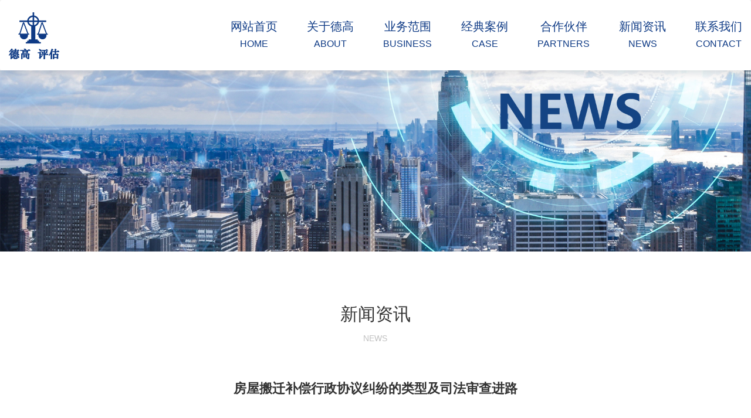

--- FILE ---
content_type: text/html;charset=utf-8
request_url: http://degaopinggu.com/article_show-205-view.html
body_size: 9244
content:
 
<!DOCTYPE html>
<html>

<head>
    <meta charset="UTF-8">
    <meta http-equiv="X-UA-Compatible" content="IE=edge">
    <meta name="viewport" content="width=device-width, initial-scale=1.0">
    
<title>房屋搬迁补偿行政协议纠纷的类型及司法审查进路_行业资讯_广州德高价格评估有限公司</title>
<meta name="keywords" content="协议,搬迁,签订,行政机关,补偿" />
<meta name="description" content="南通中院：房屋搬迁补偿行政协议纠纷的类型及司法审查进路内容提要房屋搬迁补偿协议是行政机关实施协议搬迁项目过程中与相对人签订的协议，其不同于法定房屋、土地征收补偿安置协议之" />
<link rel="shortcut icon" href="/skin/images/ico.ico">    <link rel="stylesheet" href="/skin/css/normalize.css">
    <link rel="stylesheet" href="/skin/css/bootstrap.min.css">
    <link rel="stylesheet" href="/skin/css/swiper-3.4.2.min.css">
    <link rel="stylesheet" href="/skin/css/animate.min.css">
    <link rel="stylesheet" href="/skin/css/add.css">
    <link rel="stylesheet" href="/skin/css/public.css">
    <link rel="stylesheet" href="/skin/css/style.css">
    <script src="/skin/js/jquery-3.2.1.min.js"></script>
    <script src="/skin/js/bootstrap.min.js"></script>
    <script src="/skin/js/swiper.min.js"></script>
</head>

<body>
<div class=" ">
    <header>
        <nav class="navbar navbar-default">
            <div class="container-fluid w">
                <div class="navbar-header">
                    <button type="button" class="navbar-toggle collapsed" data-toggle="collapse"
                            data-target="#bs-example-navbar-collapse-1" aria-expanded="false">
                        <span class="sr-only">Toggle navigation</span>
                        <span class="icon-bar"></span>
                        <span class="icon-bar"></span>
                        <span class="icon-bar"></span>
                    </button>
                    <a class="navbar-brand" href="/">
                        <img class="pc" src="/skin/images/logo.png" alt="logo">
                        <img class="phone" src="/uploadfile/2021-05/1622022831.png" alt="logo">
                    </a>
                </div>
                <div class="collapse navbar-collapse" id="bs-example-navbar-collapse-1">
                    <ul class="nav navbar-nav navbar-right">

                        <li class="nav_item "><a href="/" data-en="HOME">
                                网站首页
                            </a></li>
                                                    <li class="nav_item "><a href="/article-8-view.html" data-en="ABOUT">
                                    关于德高                                </a></li>
                                                    <li class="nav_item "><a href="/goods-2-view.html" data-en="BUSINESS">
                                    业务范围                                </a></li>
                                                    <li class="nav_item "><a href="/case-3-view.html" data-en="CASE">
                                    经典案例                                </a></li>
                                                    <li class="nav_item "><a href="/case-28-view.html" data-en="partners">
                                    合作伙伴                                </a></li>
                                                    <li class="nav_item "><a href="/article-11-view.html" data-en="NEWS">
                                    新闻资讯                                </a></li>
                                                    <li class="nav_item "><a href="/article-29-view.html" data-en="CONTACT">
                                    联系我们                                </a></li>
                                                <!-- <li class="dropdown">
                        <a href="#" class="dropdown-toggle" data-toggle="dropdown" role="button" aria-haspopup="true"
                          aria-expanded="false">Dropdown <span class="caret"></span></a>
                        <ul class="dropdown-menu">
                          <li><a href="#">Action</a></li>
                          <li><a href="#">Another action</a></li>
                          <li><a href="#">Something else here</a></li>
                          <li role="separator" class="divider"></li>
                          <li><a href="#">Separated link</a></li>
                        </ul>
                      </li> -->
                    </ul>
                </div>
            </div>
        </nav>
    </header><link rel="stylesheet" href="/skin/css/lg.css">
<!-------------------------------------- 内容开始 -------------------------------------->
<div class="mainer">
    <div class="banner page_banner">
        <div class="item">
            <div class="img1"><img src="/uploadfile/webuploader/2021-06-08/162313098474906.jpg"></div>
            <!-- <div class="text">
              <div class="wrap">
                <p class="wow fadeInUp" data-wow-delay=".1s">为客户维护权益，是我们永远不变的使命！</p>
                <h2 class="wow fadeInUp" data-wow-delay=".2s">legal service <span>某某公司</span></h2>
                <label class="wow fadeInUp" data-wow-delay=".3s"></label>
              </div>
            </div> -->
        </div>
    </div>
    <div class="page">
        <div class="wrap">
            <div class="page_tit">
                <h3 class="wow fadeInUp" data-wow-delay=".1s">新闻资讯</h3>
                <p class="wow fadeInUp" data-wow-delay=".2s">NEWS</p>
            </div>

            <div class="page_news">

                <div class="nabouts">
                    <div class="nabouts_a">
                        <div class="nnews_a">
                            <div class="nnews_head">房屋搬迁补偿行政协议纠纷的类型及司法审查进路</div>
                            <div class="nnews_kd">
                                <div class="nnews_aa" style="text-align: center"> &nbsp;&nbsp;&nbsp;&nbsp;&nbsp;&nbsp;<font>来源：</font>&nbsp;&nbsp;&nbsp;&nbsp;&nbsp;&nbsp;&nbsp;&nbsp;&nbsp;&nbsp;&nbsp;&nbsp;点击：<span id="ck">210</span>

                              </div>
                            </div>
                            <div class="djg content">
                                <h1 class="rich_media_title " id="activity-name" style="margin: 0px 0px 14px; padding: 0px; outline: 0px; font-weight: 400; font-size: 22px; line-height: 1.4; color: rgba(0, 0, 0, 0.9); font-family: system-ui, -apple-system, BlinkMacSystemFont, &quot;Helvetica Neue&quot;, &quot;PingFang SC&quot;, &quot;Hiragino Sans GB&quot;, &quot;Microsoft YaHei UI&quot;, &quot;Microsoft YaHei&quot;, Arial, sans-serif; letter-spacing: 0.544px; text-wrap: wrap; background-color: rgb(255, 255, 255);">南通中院：房屋搬迁补偿行政协议纠纷的类型及司法审查进路</h1><section powered-by="xiumi.us" style="margin: 0px; padding: 0px; outline: 0px; max-width: 100%; color: rgba(0, 0, 0, 0.9); font-family: system-ui, -apple-system, BlinkMacSystemFont, &quot;Helvetica Neue&quot;, &quot;PingFang SC&quot;, &quot;Hiragino Sans GB&quot;, &quot;Microsoft YaHei UI&quot;, &quot;Microsoft YaHei&quot;, Arial, sans-serif; font-size: 17px; letter-spacing: 0.544px; text-wrap: wrap; box-sizing: border-box !important; overflow-wrap: break-word !important;"><section style="margin: 0px; padding: 0px; outline: 0px; max-width: 100%; box-sizing: border-box !important; overflow-wrap: break-word !important; text-align: justify;"><p style="margin-top: 0px; margin-bottom: 0px; padding: 0px; outline: 0px; max-width: 100%; clear: both; min-height: 1em; text-indent: 2em; box-sizing: border-box !important; overflow-wrap: break-word !important;"><strong style="margin: 0px; padding: 0px; outline: 0px; max-width: 100%; box-sizing: border-box !important; overflow-wrap: break-word !important;">内容提要</strong></p></section></section><p></p><section powered-by="xiumi.us" style="margin: 0px; padding: 0px; outline: 0px; max-width: 100%; color: rgba(0, 0, 0, 0.9); font-family: system-ui, -apple-system, BlinkMacSystemFont, &quot;Helvetica Neue&quot;, &quot;PingFang SC&quot;, &quot;Hiragino Sans GB&quot;, &quot;Microsoft YaHei UI&quot;, &quot;Microsoft YaHei&quot;, Arial, sans-serif; font-size: 17px; letter-spacing: 0.544px; text-wrap: wrap; text-align: justify; box-sizing: border-box !important; overflow-wrap: break-word !important;"><p style="margin-top: 0px; margin-bottom: 0px; padding: 0px; outline: 0px; max-width: 100%; clear: both; min-height: 1em; box-sizing: border-box !important; overflow-wrap: break-word !important;"><br style="margin: 0px; padding: 0px; outline: 0px; max-width: 100%; box-sizing: border-box !important; overflow-wrap: break-word !important;"/></p></section><section powered-by="xiumi.us" style="margin: 0px 0px 10px; padding: 0px; outline: 0px; max-width: 100%; color: rgba(0, 0, 0, 0.9); font-family: system-ui, -apple-system, BlinkMacSystemFont, &quot;Helvetica Neue&quot;, &quot;PingFang SC&quot;, &quot;Hiragino Sans GB&quot;, &quot;Microsoft YaHei UI&quot;, &quot;Microsoft YaHei&quot;, Arial, sans-serif; font-size: 17px; letter-spacing: 0.544px; text-wrap: wrap; box-sizing: border-box !important; overflow-wrap: break-word !important;"><section style="margin: 0px; padding: 0px; outline: 0px; max-width: 100%; box-sizing: border-box !important; overflow-wrap: break-word !important; text-align: justify;"><p style="margin-top: 0px; margin-bottom: 0px; padding: 0px; outline: 0px; max-width: 100%; clear: both; min-height: 1em; text-indent: 2em; box-sizing: border-box !important; overflow-wrap: break-word !important;">房屋搬迁补偿协议是行政机关实施协议搬迁项目过程中与相对人签订的协议，其不同于法定房屋、土地征收补偿安置协议之处在于，搬迁协议的签订、履行等存在法律法规缺位、协议签订主体多元等情形，导致搬迁协议行政案件占比较大、行政机关败诉率较高。法院在对协议搬迁的合法性予以一定程度认可的基础上，通过对搬迁协议行政纠纷主要类型、运行机理以及司法审查方式作进一步探索和思考，从而实现规范行政机关依法拆迁，保护被搬迁人合法权益，统一裁判尺度的目的。</p></section></section><p></p><p><span style="color: rgba(0, 0, 0, 0.9); font-family: system-ui, -apple-system, BlinkMacSystemFont, &quot;Helvetica Neue&quot;, &quot;PingFang SC&quot;, &quot;Hiragino Sans GB&quot;, &quot;Microsoft YaHei UI&quot;, &quot;Microsoft YaHei&quot;, Arial, sans-serif; font-size: 17px; letter-spacing: 0.544px; text-align: justify; text-indent: 34px; text-wrap: wrap; background-color: rgb(255, 255, 255);">房屋搬迁补偿行政协议（以下简称搬迁协议）并非法定概念或协议种类，又被称为非征收拆迁补偿协议、房屋拆迁协议、不动产搬迁收购协议等。搬迁协议与国有土地上房屋征收补偿安置协议、集体土地征地补偿安置协议区别在于，搬迁协议没有明确的法律依据，协议所涉地块一般未履行法定征收程序，行政机关通过与被搬迁人签订协议，就房屋、土地等搬迁补偿安置达成一致意见，以实现征地、拆迁之目的。虽然《土地管理法》《国有土地上房屋征收与补偿条例》（以下简称《征补条例》）等对征地拆迁程序有明确规定，但搬迁协议亦时常见诸于行政管理实践之中。由于搬迁协议的签订、履行等存在法律法规缺位、协议签订主体多元等情形，极易导致被搬迁人权利受侵害，同时也是行政机关规避土地用途管制的风险点。协议搬迁通常关涉当地重大项目、区域规划、政策落实等，法院难以对协议搬迁行为以无法律规定为由做“釜底抽薪”式的审查，只能在对协议搬迁行为予以一定程度认可的基础上，以保障被搬迁人安置补偿利益不受损害为基本思路作出裁判。本文以包含各级法院的367份搬迁协议行政裁判文书为样本，对搬迁协议行政纠纷的产生原因、运行机理以及司法审查方式作进一步探索和思考，从而实现规范行政机关依法拆迁，保护被搬迁人合法权益，统一裁判尺度的目的。</span></p><section style="margin: 0px 0px 24px; padding: 0px; outline: 0px; max-width: 100%; color: rgba(0, 0, 0, 0.9); font-family: system-ui, -apple-system, BlinkMacSystemFont, &quot;Helvetica Neue&quot;, &quot;PingFang SC&quot;, &quot;Hiragino Sans GB&quot;, &quot;Microsoft YaHei UI&quot;, &quot;Microsoft YaHei&quot;, Arial, sans-serif; font-size: 17px; letter-spacing: 0.544px; text-align: justify; text-wrap: wrap; background-color: rgb(255, 255, 255); text-indent: 2em; box-sizing: border-box !important; overflow-wrap: break-word !important;"><span style="margin: 0px; padding: 0px; outline: 0px; max-width: 100%; box-sizing: border-box !important; overflow-wrap: break-word !important; font-size: 18px;"><strong style="margin: 0px; padding: 0px; outline: 0px; max-width: 100%; box-sizing: border-box !important; overflow-wrap: break-word !important;">一、搬迁协议行政纠纷的主要特点</strong></span></section><p></p><section style="margin: 0px 0px 24px; padding: 0px; outline: 0px; max-width: 100%; color: rgba(0, 0, 0, 0.9); font-family: system-ui, -apple-system, BlinkMacSystemFont, &quot;Helvetica Neue&quot;, &quot;PingFang SC&quot;, &quot;Hiragino Sans GB&quot;, &quot;Microsoft YaHei UI&quot;, &quot;Microsoft YaHei&quot;, Arial, sans-serif; font-size: 17px; letter-spacing: 0.544px; text-align: justify; text-wrap: wrap; background-color: rgb(255, 255, 255); text-indent: 2em; box-sizing: border-box !important; overflow-wrap: break-word !important;">行政协议被誉为“柔性”行政管理方式，行政机关与相对人之间体现的是合作、协商、伙伴关系，行政机关与相对人签订搬迁协议，理论上本应发挥在征地拆迁中“润滑剂”的作用，从而减少冲突、对抗，更快捷地实现行政管理目的。但实践中，因搬迁协议引发的纠纷，并不比征收决定、补偿决定甚至强制拆除行为少，同时，与民事合同纠纷更多体现于协议履行、变更、解除等不同，搬迁协议纠纷多围绕协议签订过程展开。搬迁协议存在诸多值得关注和解决的领域。</section><section style="margin: 0px 0px 24px; padding: 0px; outline: 0px; max-width: 100%; color: rgba(0, 0, 0, 0.9); font-family: system-ui, -apple-system, BlinkMacSystemFont, &quot;Helvetica Neue&quot;, &quot;PingFang SC&quot;, &quot;Hiragino Sans GB&quot;, &quot;Microsoft YaHei UI&quot;, &quot;Microsoft YaHei&quot;, Arial, sans-serif; font-size: 17px; letter-spacing: 0.544px; text-align: justify; text-wrap: wrap; background-color: rgb(255, 255, 255); text-indent: 2em; box-sizing: border-box !important; overflow-wrap: break-word !important;"><strong style="margin: 0px; padding: 0px; outline: 0px; max-width: 100%; box-sizing: border-box !important; overflow-wrap: break-word !important;">（一）协议签订主体多元</strong></section><section style="margin: 0px 0px 24px; padding: 0px; outline: 0px; max-width: 100%; color: rgba(0, 0, 0, 0.9); font-family: system-ui, -apple-system, BlinkMacSystemFont, &quot;Helvetica Neue&quot;, &quot;PingFang SC&quot;, &quot;Hiragino Sans GB&quot;, &quot;Microsoft YaHei UI&quot;, &quot;Microsoft YaHei&quot;, Arial, sans-serif; font-size: 17px; letter-spacing: 0.544px; text-align: justify; text-wrap: wrap; background-color: rgb(255, 255, 255); text-indent: 2em; box-sizing: border-box !important; overflow-wrap: break-word !important;">《征补条例》第25条规定了征收补偿条例签订主体为房屋征收部门，《土地管理法实施条例》第29条则规定县级以上地方人民政府组织有关部门与被征收人签订征地补偿安置协议。上述法定征地拆迁协议的签订主体较为明确、稳定。搬迁协议的签订主体则较为多元，通常包括乡镇政府、街道办事处、开发区管委会，甚至还包括村集体经济组织、拆迁公司等。这对当事人及时、正确维权产生了一定影响，也容易引发搬迁协议是否属于行政协议的争议。</section><section style="margin: 0px 0px 24px; padding: 0px; outline: 0px; max-width: 100%; color: rgba(0, 0, 0, 0.9); font-family: system-ui, -apple-system, BlinkMacSystemFont, &quot;Helvetica Neue&quot;, &quot;PingFang SC&quot;, &quot;Hiragino Sans GB&quot;, &quot;Microsoft YaHei UI&quot;, &quot;Microsoft YaHei&quot;, Arial, sans-serif; font-size: 17px; letter-spacing: 0.544px; text-align: justify; text-wrap: wrap; background-color: rgb(255, 255, 255); text-indent: 2em; box-sizing: border-box !important; overflow-wrap: break-word !important;"><strong style="margin: 0px; padding: 0px; outline: 0px; max-width: 100%; box-sizing: border-box !important; overflow-wrap: break-word !important;">（二）行政机关败诉率较高</strong></section><section style="margin: 0px 0px 24px; padding: 0px; outline: 0px; max-width: 100%; color: rgba(0, 0, 0, 0.9); font-family: system-ui, -apple-system, BlinkMacSystemFont, &quot;Helvetica Neue&quot;, &quot;PingFang SC&quot;, &quot;Hiragino Sans GB&quot;, &quot;Microsoft YaHei UI&quot;, &quot;Microsoft YaHei&quot;, Arial, sans-serif; font-size: 17px; letter-spacing: 0.544px; text-align: justify; text-wrap: wrap; background-color: rgb(255, 255, 255); text-indent: 2em; box-sizing: border-box !important; overflow-wrap: break-word !important;">行政机关实施协议搬迁项目的法律规定缺位、协议签订主体多元等情形，是导致搬迁协议案件行政机关败诉率较高的主要原因。有的行政机关为尽早签订协议、推进项目，加之具体实施搬迁的人员素质良莠不齐，导致在签订协议过程中更容易滋生恣意，甚至采用暴力逼迁行为，由此导致协议被法院撤销、确认无效或者违法。与之相反，国有土地上房屋征收补偿协议基于其程序规范、协议签订主体法定等原因，通常不会引发争议。</section><section style="margin: 0px 0px 24px; padding: 0px; outline: 0px; max-width: 100%; color: rgba(0, 0, 0, 0.9); font-family: system-ui, -apple-system, BlinkMacSystemFont, &quot;Helvetica Neue&quot;, &quot;PingFang SC&quot;, &quot;Hiragino Sans GB&quot;, &quot;Microsoft YaHei UI&quot;, &quot;Microsoft YaHei&quot;, Arial, sans-serif; font-size: 17px; letter-spacing: 0.544px; text-align: justify; text-wrap: wrap; background-color: rgb(255, 255, 255); text-indent: 2em; box-sizing: border-box !important; overflow-wrap: break-word !important;"><strong style="margin: 0px; padding: 0px; outline: 0px; max-width: 100%; box-sizing: border-box !important; overflow-wrap: break-word !important;">（三）协议搬迁项目和法定征收拆迁项目可能交织</strong></section><section style="margin: 0px 0px 24px; padding: 0px; outline: 0px; max-width: 100%; color: rgba(0, 0, 0, 0.9); font-family: system-ui, -apple-system, BlinkMacSystemFont, &quot;Helvetica Neue&quot;, &quot;PingFang SC&quot;, &quot;Hiragino Sans GB&quot;, &quot;Microsoft YaHei UI&quot;, &quot;Microsoft YaHei&quot;, Arial, sans-serif; font-size: 17px; letter-spacing: 0.544px; text-align: justify; text-wrap: wrap; background-color: rgb(255, 255, 255); text-indent: 2em; box-sizing: border-box !important; overflow-wrap: break-word !important;">实践中，有的协议搬迁项目与法定征收拆迁项目重叠。即使相关地块被纳入征收范围，行政机关仍优先选择协议搬迁，直到出现无法达成协议的“钉子户”再采用法定征收途径。此种方式容易引发相同地块不同被征收人之间补偿的不公平、不透明。有的地块行政机关通过协议搬迁方式后，只剩下几户甚至一户被搬迁人，此时行政机关再作房屋征收决定，容易被当事人认为是“量身定做”而引发质疑。</section><section style="margin: 0px 0px 24px; padding: 0px; outline: 0px; max-width: 100%; color: rgba(0, 0, 0, 0.9); font-family: system-ui, -apple-system, BlinkMacSystemFont, &quot;Helvetica Neue&quot;, &quot;PingFang SC&quot;, &quot;Hiragino Sans GB&quot;, &quot;Microsoft YaHei UI&quot;, &quot;Microsoft YaHei&quot;, Arial, sans-serif; font-size: 17px; letter-spacing: 0.544px; text-align: justify; text-wrap: wrap; background-color: rgb(255, 255, 255); text-indent: 2em; box-sizing: border-box !important; overflow-wrap: break-word !important;"><span style="margin: 0px; padding: 0px; outline: 0px; max-width: 100%; box-sizing: border-box !important; overflow-wrap: break-word !important; font-size: 18px;"><strong style="margin: 0px; padding: 0px; outline: 0px; max-width: 100%; box-sizing: border-box !important; overflow-wrap: break-word !important;">二、搬迁协议行政纠纷的主要类型</strong></span></section><section style="margin: 0px 0px 24px; padding: 0px; outline: 0px; max-width: 100%; color: rgba(0, 0, 0, 0.9); font-family: system-ui, -apple-system, BlinkMacSystemFont, &quot;Helvetica Neue&quot;, &quot;PingFang SC&quot;, &quot;Hiragino Sans GB&quot;, &quot;Microsoft YaHei UI&quot;, &quot;Microsoft YaHei&quot;, Arial, sans-serif; font-size: 17px; letter-spacing: 0.544px; text-align: justify; text-wrap: wrap; background-color: rgb(255, 255, 255); text-indent: 2em; box-sizing: border-box !important; overflow-wrap: break-word !important;">行政机关实施协议搬迁过程中引发的争议主要包括，一是针对搬迁协议本身提出异议，如认为协议违法、无效、可撤销，要求履行协议等；二是因签订协议衍生的纠纷，如当事人认为行政机关未与之签订协议而直接起诉要求安置补偿。</section><section style="margin: 0px 0px 24px; padding: 0px; outline: 0px; max-width: 100%; color: rgba(0, 0, 0, 0.9); font-family: system-ui, -apple-system, BlinkMacSystemFont, &quot;Helvetica Neue&quot;, &quot;PingFang SC&quot;, &quot;Hiragino Sans GB&quot;, &quot;Microsoft YaHei UI&quot;, &quot;Microsoft YaHei&quot;, Arial, sans-serif; font-size: 17px; letter-spacing: 0.544px; text-align: justify; text-wrap: wrap; background-color: rgb(255, 255, 255); text-indent: 2em; box-sizing: border-box !important; overflow-wrap: break-word !important;"><strong style="margin: 0px; padding: 0px; outline: 0px; max-width: 100%; box-sizing: border-box !important; overflow-wrap: break-word !important;">（一）请求履行协议</strong></section><section style="margin: 0px 0px 24px; padding: 0px; outline: 0px; max-width: 100%; color: rgba(0, 0, 0, 0.9); font-family: system-ui, -apple-system, BlinkMacSystemFont, &quot;Helvetica Neue&quot;, &quot;PingFang SC&quot;, &quot;Hiragino Sans GB&quot;, &quot;Microsoft YaHei UI&quot;, &quot;Microsoft YaHei&quot;, Arial, sans-serif; font-size: 17px; letter-spacing: 0.544px; text-align: justify; text-wrap: wrap; background-color: rgb(255, 255, 255); text-indent: 2em; box-sizing: border-box !important; overflow-wrap: break-word !important;">行政机关与被搬迁人签订协议后，被搬迁人或者利害关系人认为行政机关未履行或者未完全履行协议提起诉讼。如于某诉某镇政府要求履行拆迁补偿协议案中，于某认为镇政府未履行拆迁协议约定的安置单体住宅的义务提起诉讼。又如王某诉某街道办事处要求履行农村危房补偿安置协议案中，王某认为在其已经履行交房义务的情况下，街办以房屋权属不明为由拒绝履行协议违反约定。&nbsp;</section><section style="margin: 0px 0px 24px; padding: 0px; outline: 0px; max-width: 100%; color: rgba(0, 0, 0, 0.9); font-family: system-ui, -apple-system, BlinkMacSystemFont, &quot;Helvetica Neue&quot;, &quot;PingFang SC&quot;, &quot;Hiragino Sans GB&quot;, &quot;Microsoft YaHei UI&quot;, &quot;Microsoft YaHei&quot;, Arial, sans-serif; font-size: 17px; letter-spacing: 0.544px; text-align: justify; text-wrap: wrap; background-color: rgb(255, 255, 255); text-indent: 2em; box-sizing: border-box !important; overflow-wrap: break-word !important;"><strong style="margin: 0px; padding: 0px; outline: 0px; max-width: 100%; box-sizing: border-box !important; overflow-wrap: break-word !important;">（二）请求确认协议无效</strong></section><section style="margin: 0px 0px 24px; padding: 0px; outline: 0px; max-width: 100%; color: rgba(0, 0, 0, 0.9); font-family: system-ui, -apple-system, BlinkMacSystemFont, &quot;Helvetica Neue&quot;, &quot;PingFang SC&quot;, &quot;Hiragino Sans GB&quot;, &quot;Microsoft YaHei UI&quot;, &quot;Microsoft YaHei&quot;, Arial, sans-serif; font-size: 17px; letter-spacing: 0.544px; text-align: justify; text-wrap: wrap; background-color: rgb(255, 255, 255); text-indent: 2em; box-sizing: border-box !important; overflow-wrap: break-word !important;">此类案件的起诉人通常非协议签订人而是利害关系人，包括家庭成员、房屋共有人、遗产继承人、公房租赁人等，原告一般认为其对被搬迁房屋享有所有权或继承权，行政机关未经原告同意与其他人签订搬迁协议。如陈某诉某住房和城乡建设局房屋搬迁协议案中，陈某认为住建局与成某签订的搬迁协议中包含陈某的厂房，要求确认协议无效。又如江某诉某街道办事处房屋搬迁协议案中，江某认为其是被搬迁房屋的所有权人，街办与江某女婿签订协议无效。&nbsp;</section><section style="margin: 0px 0px 24px; padding: 0px; outline: 0px; max-width: 100%; color: rgba(0, 0, 0, 0.9); font-family: system-ui, -apple-system, BlinkMacSystemFont, &quot;Helvetica Neue&quot;, &quot;PingFang SC&quot;, &quot;Hiragino Sans GB&quot;, &quot;Microsoft YaHei UI&quot;, &quot;Microsoft YaHei&quot;, Arial, sans-serif; font-size: 17px; letter-spacing: 0.544px; text-align: justify; text-wrap: wrap; background-color: rgb(255, 255, 255); text-indent: 2em; box-sizing: border-box !important; overflow-wrap: break-word !important;"><strong style="margin: 0px; padding: 0px; outline: 0px; max-width: 100%; box-sizing: border-box !important; overflow-wrap: break-word !important;">（三）认为签订协议无法律依据属违法协议</strong></section><section style="margin: 0px 0px 24px; padding: 0px; outline: 0px; max-width: 100%; color: rgba(0, 0, 0, 0.9); font-family: system-ui, -apple-system, BlinkMacSystemFont, &quot;Helvetica Neue&quot;, &quot;PingFang SC&quot;, &quot;Hiragino Sans GB&quot;, &quot;Microsoft YaHei UI&quot;, &quot;Microsoft YaHei&quot;, Arial, sans-serif; font-size: 17px; letter-spacing: 0.544px; text-align: justify; text-wrap: wrap; background-color: rgb(255, 255, 255); text-indent: 2em; box-sizing: border-box !important; overflow-wrap: break-word !important;">当事人认为行政机关在未履行征地手续、未发布征收决定的情形下，实施协议搬迁，导致签订的协议因违反法定职权、未遵守法定程序而属于违法协议。如周某诉某街道办事处房屋搬迁协议案中，周某认为，被告在没有合法有效批准文件的情形下以某项目六期及周边地块项目动迁指挥部的名义，对联合村三组实施拆迁违法。又如蔡某诉某镇政府房屋搬迁协议案中，原告认为被告未有任何征收土地、房屋的合法手续，而是借用某大道建设的名义，建设未经依法批准建设的工业园区，属于重大明显违法。</section><section style="margin: 0px 0px 24px; padding: 0px; outline: 0px; max-width: 100%; color: rgba(0, 0, 0, 0.9); font-family: system-ui, -apple-system, BlinkMacSystemFont, &quot;Helvetica Neue&quot;, &quot;PingFang SC&quot;, &quot;Hiragino Sans GB&quot;, &quot;Microsoft YaHei UI&quot;, &quot;Microsoft YaHei&quot;, Arial, sans-serif; font-size: 17px; letter-spacing: 0.544px; text-align: justify; text-wrap: wrap; background-color: rgb(255, 255, 255); text-indent: 2em; box-sizing: border-box !important; overflow-wrap: break-word !important;"><strong style="margin: 0px; padding: 0px; outline: 0px; max-width: 100%; box-sizing: border-box !important; overflow-wrap: break-word !important;">（四）请求撤销协议</strong></section><section style="margin: 0px 0px 24px; padding: 0px; outline: 0px; max-width: 100%; color: rgba(0, 0, 0, 0.9); font-family: system-ui, -apple-system, BlinkMacSystemFont, &quot;Helvetica Neue&quot;, &quot;PingFang SC&quot;, &quot;Hiragino Sans GB&quot;, &quot;Microsoft YaHei UI&quot;, &quot;Microsoft YaHei&quot;, Arial, sans-serif; font-size: 17px; letter-spacing: 0.544px; text-align: justify; text-wrap: wrap; background-color: rgb(255, 255, 255); text-indent: 2em; box-sizing: border-box !important; overflow-wrap: break-word !important;">相对人签订协议后，认为行政机关在签订协议时存在欺诈、胁迫、显示公平等可撤销情形，要求法院撤销协议。如谢某诉某镇政府房屋搬迁协议案中，谢某认为镇政府通过欺诈、胁迫的方式逼其签订协议，要求撤销。周某诉某住房和城乡建设局、某街道办事处房屋搬迁协议案中，周某认为拆迁公司工作人员对其采取暴力手段、寻衅滋事以及人身安全受到严重威胁后被迫签订协议，要求撤销。又如明某诉某街道办事处房屋搬迁协议案中，明某认为案涉协议是空白协议，不是其真实意思表示，要求撤销。</section><section style="margin: 0px 0px 24px; padding: 0px; outline: 0px; max-width: 100%; color: rgba(0, 0, 0, 0.9); font-family: system-ui, -apple-system, BlinkMacSystemFont, &quot;Helvetica Neue&quot;, &quot;PingFang SC&quot;, &quot;Hiragino Sans GB&quot;, &quot;Microsoft YaHei UI&quot;, &quot;Microsoft YaHei&quot;, Arial, sans-serif; font-size: 17px; letter-spacing: 0.544px; text-align: justify; text-wrap: wrap; background-color: rgb(255, 255, 255); text-indent: 2em; box-sizing: border-box !important; overflow-wrap: break-word !important;"><strong style="margin: 0px; padding: 0px; outline: 0px; max-width: 100%; box-sizing: border-box !important; overflow-wrap: break-word !important;">（五）认为行政机关未与原告签订协议，直接起诉要求被告安置补偿</strong></section><section style="margin: 0px 0px 24px; padding: 0px; outline: 0px; max-width: 100%; color: rgba(0, 0, 0, 0.9); font-family: system-ui, -apple-system, BlinkMacSystemFont, &quot;Helvetica Neue&quot;, &quot;PingFang SC&quot;, &quot;Hiragino Sans GB&quot;, &quot;Microsoft YaHei UI&quot;, &quot;Microsoft YaHei&quot;, Arial, sans-serif; font-size: 17px; letter-spacing: 0.544px; text-align: justify; text-wrap: wrap; background-color: rgb(255, 255, 255); text-indent: 2em; box-sizing: border-box !important; overflow-wrap: break-word !important;">此类案件原告提起诉讼不是直接针对协议，而是认为行政机关与其他人签订协议，未与之签订协议，直接起诉要求行政机关安置补偿。如施某芹、赵某诉某街道办事处要求履行安置补偿职责案中，原告认为街办将施某芹与其父亲施某根作为一户，并与施某根签订协议不合理，要求将施某芹、赵某作为一户予以安置补偿。</section><p></p><p><br/></p>                            </div>
                        </div>
                        <div class="nnews_l">
                            <ul>
                                <li>上一个：<a href='/article_show-212-view.html' title='最高法院行政庭会议纪要：违法建筑被违法强制拆除后当事人的损失赔偿问题'>最高法院行政庭会议纪要：违法建筑被违法强制拆除后当事人的损失赔偿问题</a></li>
                                <li>下一个：<a href='/article_show-201-view.html' title='【最高院】原告增加诉讼请求时，是否必须重新为被告指定举证和答辩期限'>【最高院】原告增加诉讼请求时，是否必须重新为被告指定举证和答辩期限</a></li>
                            </ul>
                        </div>
                        <div class="news_b">
                            <div class="lg_x_t">
                                <span></span>
                                <p>相关推荐</p>
                            </div>
                            <ul>
                                                                    <li><a title='最高人民法院民一庭关于合同解除与违约责任的审判实务问答' href="/article_show-306-view.html">最高人民法院民一庭关于合同解除与违约责任... </a></li>
                                                                        <li><a title='最高院《关于依法制裁规避执行行为的若干意见》解读' href="/article_show-305-view.html">最高院《关于依法制裁规避执行行为的若干意... </a></li>
                                                                        <li><a title='最高法判例：强制拆除合法房屋的行政赔偿时间节点问题' href="/article_show-304-view.html">最高法判例：强制拆除合法房屋的行政赔偿时间... </a></li>
                                                                        <li><a title='2025年中秋节、国庆节放假通知' href="/article_show-303-view.html">2025年中秋节、国庆节放假通知 </a></li>
                                                                        <li><a title='大数据在价格评估中具体有哪些应用场景？ ' href="/article_show-302-view.html">大数据在价格评估中具体有哪些应用场景？ ... </a></li>
                                                                        <li><a title='最高人民法院明确：律所未签订书面委托代理合同并明确代理费用的，不能主张委托代理费！' href="/article_show-301-view.html">最高人民法院明确：律所未签订书面委托代理合... </a></li>
                                                                        <li><a title='最高法：不具有共同经营、共享收益、共担风险特征，而是约定无论经营、亏损均按标准计算并享有固定收益，认定为“名为投资、实为借贷”' href="/article_show-300-view.html">最高法：不具有共同经营、共享收益、共担风险... </a></li>
                                                                        <li><a title='最高法院判例：征地补偿费使用、分配行为的合法性审查——刘某斌等4人诉诸城市政府告知书及潍坊市政府行政复议案' href="/article_show-299-view.html">最高法院判例：征地补偿费使用、分配行为的合... </a></li>
                                                                </ul>
                        </div>
                    </div>
                </div>

            </div>
        </div>
    </div>
</div>
<!-------------------------------------- 内容结束 -------------------------------------->


<footer>
    <div class="footer_top">
        <div class="w">
            <div class="con">
                <div class="bk">
                    <div class="bk_title">联系方式</div>
                    <ul>
                        <li>
                            <p>电话：13622268389</p>
                        </li>
                        <li>
                            <p>邮箱：degaopinggu@163.com          </p>
                        </li>
                        <li>
                            <p>地址：广州市增城区永宁街誉山国际融景一路17号</p>
                        </li>
                    </ul>
                </div>
                <div class="bk">
                    <div class="bk_title">网站导航</div>
                    <div class="footer_nav">

                                                <a href="/article-8-view.html ">关于德高</a>
                                                <a href="/goods-2-view.html ">业务范围</a>
                                                <a href="/case-3-view.html ">经典案例</a>
                                                <a href="/article-11-view.html ">新闻资讯</a>
                                                <a href="/article-29-view.html ">联系我们</a>
                        
                    </div>
                </div>
                <div class="bk">
                    <div class="bk_title">关注留言</div>
                    <div class="contact_box">
                        <!--<div class="qrcode">
                            <img src="" alt="">
                            <p>微信咨询</p>
                        </div>-->
                        <div class="kf">
                            <a href="/article-29-view.html">在线需求留言</a>
                        </div>
                    </div>
                </div>
            </div>
        </div>
    </div>
    <div class="footer_mid">
        <div class="w">
            <div class="map" id="map">

            </div>
        </div>

    </div>
    <div class="footer_bottom">
        <div class="w">
            <p class="left">©  版权所有 广州德高价格评估有限公司<a href="https://beian.miit.gov.cn/"  rel="nofollow"  target="_blank" title="备案号" >粤ICP备2021071835号</a></p>
            <p class="right">
                <script src="https://www.toobest.cn/public/sgin.js"></script>
            </p>
        </div>

    </div>
</footer>

<script type="text/javascript" src="/skin/js/wow.js"></script>
<script src="/skin/js/public.js"></script>
<script type='text/javascript' src='https://api.map.baidu.com/api?v=2.0&ak=nSxiPohfziUaCuONe4ViUP2N&s=1'></script>

<script type="text/javascript">
    //创建和初始化地图函数：
    function initMap(){
        createMap();//创建地图
        setMapEvent();//设置地图事件
        addMapControl();//向地图添加控件
        addMapOverlay();//向地图添加覆盖物
    }
    function createMap(){
        map = new BMap.Map("map");
        map.centerAndZoom(new BMap.Point(113.603155,23.195438),18);
    }
    function setMapEvent(){
        map.enableScrollWheelZoom();
        map.enableKeyboard();
        map.enableDragging();
        map.enableDoubleClickZoom()
    }
    function addClickHandler(target,window){
        target.addEventListener("click",function(){
            target.openInfoWindow(window);
        });
    }
    function addMapOverlay(){
        var markers = [
            {content:"广州市增城区永宁街誉山国际融景一路17号",title:"广州德高价格评估有限公司",imageOffset: {width:-46,height:-21},position:{lat:23.195662,lng:113.602715}}
        ];
        for(var index = 0; index < markers.length; index++ ){
            var point = new BMap.Point(markers[index].position.lng,markers[index].position.lat);
            var marker = new BMap.Marker(point,{icon:new BMap.Icon("http://api.map.baidu.com/lbsapi/createmap/images/icon.png",new BMap.Size(20,25),{
                    imageOffset: new BMap.Size(markers[index].imageOffset.width,markers[index].imageOffset.height)
                })});
            var label = new BMap.Label(markers[index].title,{offset: new BMap.Size(25,5)});
            var opts = {
                width: 200,
                title: markers[index].title,
                enableMessage: false
            };
            var infoWindow = new BMap.InfoWindow(markers[index].content,opts);
            marker.setLabel(label);
            addClickHandler(marker,infoWindow);
            map.addOverlay(marker);
        };
    }
    //向地图添加控件
    function addMapControl(){
        var navControl = new BMap.NavigationControl({anchor:BMAP_ANCHOR_TOP_LEFT,type:1});
        map.addControl(navControl);
    }
    var map;
    initMap();
</script>	</body>
</html>

--- FILE ---
content_type: text/css
request_url: http://degaopinggu.com/skin/css/animate.min.css
body_size: 61156
content:
 /*!
Animate.css - http://daneden.me/animate
Licensed under the MIT license - http://opensource.org/licenses/MIT

Copyright (c) 2014 Daniel Eden
*/
.animated {
	-webkit-animation-duration: 1s;
	animation-duration: 1s;
	-webkit-animation-fill-mode: both;
	animation-fill-mode: both;
}
.animated.infinite {
	-webkit-animation-iteration-count: infinite;
	animation-iteration-count: infinite;
}
.animated.hinge {
	-webkit-animation-duration: 2s;
	animation-duration: 2s;
}
 @-webkit-keyframes bounce {
 0%, 100%, 20%, 53%, 80% {
-webkit-transition-timing-function: cubic-bezier(0.215, .61, .355, 1);
transition-timing-function: cubic-bezier(0.215, .61, .355, 1);
-webkit-transform: translate3d(0, 0, 0);
transform: translate3d(0, 0, 0);
}
 40%, 43% {
-webkit-transition-timing-function: cubic-bezier(0.755, .050, .855, .060);
transition-timing-function: cubic-bezier(0.755, .050, .855, .060);
-webkit-transform: translate3d(0, -30px, 0);
transform: translate3d(0, -30px, 0);
}
 70% {
-webkit-transition-timing-function: cubic-bezier(0.755, .050, .855, .060);
transition-timing-function: cubic-bezier(0.755, .050, .855, .060);
-webkit-transform: translate3d(0, -15px, 0);
transform: translate3d(0, -15px, 0);
}
 90% {
-webkit-transform: translate3d(0, -4px, 0);
transform: translate3d(0, -4px, 0);
}
}
 @keyframes bounce {
 0%, 100%, 20%, 53%, 80% {
-webkit-transition-timing-function: cubic-bezier(0.215, .61, .355, 1);
transition-timing-function: cubic-bezier(0.215, .61, .355, 1);
-webkit-transform: translate3d(0, 0, 0);
transform: translate3d(0, 0, 0);
}
 40%, 43% {
-webkit-transition-timing-function: cubic-bezier(0.755, .050, .855, .060);
transition-timing-function: cubic-bezier(0.755, .050, .855, .060);
-webkit-transform: translate3d(0, -30px, 0);
transform: translate3d(0, -30px, 0);
}
 70% {
-webkit-transition-timing-function: cubic-bezier(0.755, .050, .855, .060);
transition-timing-function: cubic-bezier(0.755, .050, .855, .060);
-webkit-transform: translate3d(0, -15px, 0);
transform: translate3d(0, -15px, 0);
}
 90% {
-webkit-transform: translate3d(0, -4px, 0);
transform: translate3d(0, -4px, 0);
}
}
.bounce {
	-webkit-animation-name: bounce;
	animation-name: bounce;
	-webkit-transform-origin: center bottom;
	-ms-transform-origin: center bottom;
	transform-origin: center bottom;
}
 @-webkit-keyframes flash {
 0%, 100%, 50% {
opacity: 1;
}
 25%, 75% {
opacity: 0;
}
}
 @keyframes flash {
 0%, 100%, 50% {
opacity: 1;
}
 25%, 75% {
opacity: 0;
}
}
.flash {
	-webkit-animation-name: flash;
	animation-name: flash;
}
 @-webkit-keyframes pulse {
 0% {
-webkit-transform: scale3d(1, 1, 1);
transform: scale3d(1, 1, 1);
}
 50% {
-webkit-transform: scale3d(1.05, 1.05, 1.05);
transform: scale3d(1.05, 1.05, 1.05);
}
 100% {
-webkit-transform: scale3d(1, 1, 1);
transform: scale3d(1, 1, 1);
}
}
 @keyframes pulse {
 0% {
-webkit-transform: scale3d(1, 1, 1);
transform: scale3d(1, 1, 1);
}
 50% {
-webkit-transform: scale3d(1.05, 1.05, 1.05);
transform: scale3d(1.05, 1.05, 1.05);
}
 100% {
-webkit-transform: scale3d(1, 1, 1);
transform: scale3d(1, 1, 1);
}
}
.pulse {
	-webkit-animation-name: pulse;
	animation-name: pulse;
}
 @-webkit-keyframes rubberBand {
 0% {
-webkit-transform: scale3d(1, 1, 1);
transform: scale3d(1, 1, 1);
}
 30% {
-webkit-transform: scale3d(1.25, .75, 1);
transform: scale3d(1.25, .75, 1);
}
 40% {
-webkit-transform: scale3d(0.75, 1.25, 1);
transform: scale3d(0.75, 1.25, 1);
}
 50% {
-webkit-transform: scale3d(1.15, .85, 1);
transform: scale3d(1.15, .85, 1);
}
 65% {
-webkit-transform: scale3d(.95, 1.05, 1);
transform: scale3d(.95, 1.05, 1);
}
 75% {
-webkit-transform: scale3d(1.05, .95, 1);
transform: scale3d(1.05, .95, 1);
}
 100% {
-webkit-transform: scale3d(1, 1, 1);
transform: scale3d(1, 1, 1);
}
}
 @keyframes rubberBand {
 0% {
-webkit-transform: scale3d(1, 1, 1);
transform: scale3d(1, 1, 1);
}
 30% {
-webkit-transform: scale3d(1.25, .75, 1);
transform: scale3d(1.25, .75, 1);
}
 40% {
-webkit-transform: scale3d(0.75, 1.25, 1);
transform: scale3d(0.75, 1.25, 1);
}
 50% {
-webkit-transform: scale3d(1.15, .85, 1);
transform: scale3d(1.15, .85, 1);
}
 65% {
-webkit-transform: scale3d(.95, 1.05, 1);
transform: scale3d(.95, 1.05, 1);
}
 75% {
-webkit-transform: scale3d(1.05, .95, 1);
transform: scale3d(1.05, .95, 1);
}
 100% {
-webkit-transform: scale3d(1, 1, 1);
transform: scale3d(1, 1, 1);
}
}
.rubberBand {
	-webkit-animation-name: rubberBand;
	animation-name: rubberBand;
}
 @-webkit-keyframes shake {
 0%, 100% {
-webkit-transform: translate3d(0, 0, 0);
transform: translate3d(0, 0, 0);
}
 10%, 30%, 50%, 70%, 90% {
-webkit-transform: translate3d(-10px, 0, 0);
transform: translate3d(-10px, 0, 0);
}
 20%, 40%, 60%, 80% {
-webkit-transform: translate3d(10px, 0, 0);
transform: translate3d(10px, 0, 0);
}
}
 @keyframes shake {
 0%, 100% {
-webkit-transform: translate3d(0, 0, 0);
transform: translate3d(0, 0, 0);
}
 10%, 30%, 50%, 70%, 90% {
-webkit-transform: translate3d(-10px, 0, 0);
transform: translate3d(-10px, 0, 0);
}
 20%, 40%, 60%, 80% {
-webkit-transform: translate3d(10px, 0, 0);
transform: translate3d(10px, 0, 0);
}
}
.shake {
	-webkit-animation-name: shake;
	animation-name: shake;
}
 @-webkit-keyframes swing {
 20% {
-webkit-transform: rotate3d(0, 0, 1, 15deg);
transform: rotate3d(0, 0, 1, 15deg);
}
 40% {
-webkit-transform: rotate3d(0, 0, 1, -10deg);
transform: rotate3d(0, 0, 1, -10deg);
}
 60% {
-webkit-transform: rotate3d(0, 0, 1, 5deg);
transform: rotate3d(0, 0, 1, 5deg);
}
 80% {
-webkit-transform: rotate3d(0, 0, 1, -5deg);
transform: rotate3d(0, 0, 1, -5deg);
}
 100% {
-webkit-transform: rotate3d(0, 0, 1, 0deg);
transform: rotate3d(0, 0, 1, 0deg);
}
}
 @keyframes swing {
 20% {
-webkit-transform: rotate3d(0, 0, 1, 15deg);
transform: rotate3d(0, 0, 1, 15deg);
}
 40% {
-webkit-transform: rotate3d(0, 0, 1, -10deg);
transform: rotate3d(0, 0, 1, -10deg);
}
 60% {
-webkit-transform: rotate3d(0, 0, 1, 5deg);
transform: rotate3d(0, 0, 1, 5deg);
}
 80% {
-webkit-transform: rotate3d(0, 0, 1, -5deg);
transform: rotate3d(0, 0, 1, -5deg);
}
 100% {
-webkit-transform: rotate3d(0, 0, 1, 0deg);
transform: rotate3d(0, 0, 1, 0deg);
}
}
.swing {
	-webkit-transform-origin: top center;
	-ms-transform-origin: top center;
	transform-origin: top center;
	-webkit-animation-name: swing;
	animation-name: swing;
}
 @-webkit-keyframes tada {
 0% {
-webkit-transform: scale3d(1, 1, 1);
transform: scale3d(1, 1, 1);
}
 10%, 20% {
-webkit-transform: scale3d(.9, .9, .9) rotate3d(0, 0, 1, -3deg);
transform: scale3d(.9, .9, .9) rotate3d(0, 0, 1, -3deg);
}
 30%, 50%, 70%, 90% {
-webkit-transform: scale3d(1.1, 1.1, 1.1) rotate3d(0, 0, 1, 3deg);
transform: scale3d(1.1, 1.1, 1.1) rotate3d(0, 0, 1, 3deg);
}
 40%, 60%, 80% {
-webkit-transform: scale3d(1.1, 1.1, 1.1) rotate3d(0, 0, 1, -3deg);
transform: scale3d(1.1, 1.1, 1.1) rotate3d(0, 0, 1, -3deg);
}
 100% {
-webkit-transform: scale3d(1, 1, 1);
transform: scale3d(1, 1, 1);
}
}
 @keyframes tada {
 0% {
-webkit-transform: scale3d(1, 1, 1);
transform: scale3d(1, 1, 1);
}
 10%, 20% {
-webkit-transform: scale3d(.9, .9, .9) rotate3d(0, 0, 1, -3deg);
transform: scale3d(.9, .9, .9) rotate3d(0, 0, 1, -3deg);
}
 30%, 50%, 70%, 90% {
-webkit-transform: scale3d(1.1, 1.1, 1.1) rotate3d(0, 0, 1, 3deg);
transform: scale3d(1.1, 1.1, 1.1) rotate3d(0, 0, 1, 3deg);
}
 40%, 60%, 80% {
-webkit-transform: scale3d(1.1, 1.1, 1.1) rotate3d(0, 0, 1, -3deg);
transform: scale3d(1.1, 1.1, 1.1) rotate3d(0, 0, 1, -3deg);
}
 100% {
-webkit-transform: scale3d(1, 1, 1);
transform: scale3d(1, 1, 1);
}
}
.tada {
	-webkit-animation-name: tada;
	animation-name: tada;
}
 @-webkit-keyframes wobble {
 0% {
-webkit-transform: none;
transform: none;
}
 15% {
-webkit-transform: translate3d(-25%, 0, 0) rotate3d(0, 0, 1, -5deg);
transform: translate3d(-25%, 0, 0) rotate3d(0, 0, 1, -5deg);
}
 30% {
-webkit-transform: translate3d(20%, 0, 0) rotate3d(0, 0, 1, 3deg);
transform: translate3d(20%, 0, 0) rotate3d(0, 0, 1, 3deg);
}
 45% {
-webkit-transform: translate3d(-15%, 0, 0) rotate3d(0, 0, 1, -3deg);
transform: translate3d(-15%, 0, 0) rotate3d(0, 0, 1, -3deg);
}
 60% {
-webkit-transform: translate3d(10%, 0, 0) rotate3d(0, 0, 1, 2deg);
transform: translate3d(10%, 0, 0) rotate3d(0, 0, 1, 2deg);
}
 75% {
-webkit-transform: translate3d(-5%, 0, 0) rotate3d(0, 0, 1, -1deg);
transform: translate3d(-5%, 0, 0) rotate3d(0, 0, 1, -1deg);
}
 100% {
-webkit-transform: none;
transform: none;
}
}
 @keyframes wobble {
 0% {
-webkit-transform: none;
transform: none;
}
 15% {
-webkit-transform: translate3d(-25%, 0, 0) rotate3d(0, 0, 1, -5deg);
transform: translate3d(-25%, 0, 0) rotate3d(0, 0, 1, -5deg);
}
 30% {
-webkit-transform: translate3d(20%, 0, 0) rotate3d(0, 0, 1, 3deg);
transform: translate3d(20%, 0, 0) rotate3d(0, 0, 1, 3deg);
}
 45% {
-webkit-transform: translate3d(-15%, 0, 0) rotate3d(0, 0, 1, -3deg);
transform: translate3d(-15%, 0, 0) rotate3d(0, 0, 1, -3deg);
}
 60% {
-webkit-transform: translate3d(10%, 0, 0) rotate3d(0, 0, 1, 2deg);
transform: translate3d(10%, 0, 0) rotate3d(0, 0, 1, 2deg);
}
 75% {
-webkit-transform: translate3d(-5%, 0, 0) rotate3d(0, 0, 1, -1deg);
transform: translate3d(-5%, 0, 0) rotate3d(0, 0, 1, -1deg);
}
 100% {
-webkit-transform: none;
transform: none;
}
}
.wobble {
	-webkit-animation-name: wobble;
	animation-name: wobble;
}
 @-webkit-keyframes bounceIn {
 0%, 100%, 20%, 40%, 60%, 80% {
-webkit-transition-timing-function: cubic-bezier(0.215, .61, .355, 1);
transition-timing-function: cubic-bezier(0.215, .61, .355, 1);
}
 0% {
opacity: 0;
-webkit-transform: scale3d(.3, .3, .3);
transform: scale3d(.3, .3, .3);
}
 20% {
-webkit-transform: scale3d(1.1, 1.1, 1.1);
transform: scale3d(1.1, 1.1, 1.1);
}
 40% {
-webkit-transform: scale3d(.9, .9, .9);
transform: scale3d(.9, .9, .9);
}
 60% {
opacity: 1;
-webkit-transform: scale3d(1.03, 1.03, 1.03);
transform: scale3d(1.03, 1.03, 1.03);
}
 80% {
-webkit-transform: scale3d(.97, .97, .97);
transform: scale3d(.97, .97, .97);
}
 100% {
opacity: 1;
-webkit-transform: scale3d(1, 1, 1);
transform: scale3d(1, 1, 1);
}
}
 @keyframes bounceIn {
 0%, 100%, 20%, 40%, 60%, 80% {
-webkit-transition-timing-function: cubic-bezier(0.215, .61, .355, 1);
transition-timing-function: cubic-bezier(0.215, .61, .355, 1);
}
 0% {
opacity: 0;
-webkit-transform: scale3d(.3, .3, .3);
transform: scale3d(.3, .3, .3);
}
 20% {
-webkit-transform: scale3d(1.1, 1.1, 1.1);
transform: scale3d(1.1, 1.1, 1.1);
}
 40% {
-webkit-transform: scale3d(.9, .9, .9);
transform: scale3d(.9, .9, .9);
}
 60% {
opacity: 1;
-webkit-transform: scale3d(1.03, 1.03, 1.03);
transform: scale3d(1.03, 1.03, 1.03);
}
 80% {
-webkit-transform: scale3d(.97, .97, .97);
transform: scale3d(.97, .97, .97);
}
 100% {
opacity: 1;
-webkit-transform: scale3d(1, 1, 1);
transform: scale3d(1, 1, 1);
}
}
.bounceIn {
	-webkit-animation-name: bounceIn;
	animation-name: bounceIn;
	-webkit-animation-duration: .75s;
	animation-duration: .75s;
}
 @-webkit-keyframes bounceInDown {
 0%, 100%, 60%, 75%, 90% {
-webkit-transition-timing-function: cubic-bezier(0.215, .61, .355, 1);
transition-timing-function: cubic-bezier(0.215, .61, .355, 1);
}
 0% {
opacity: 0;
-webkit-transform: translate3d(0, -3000px, 0);
transform: translate3d(0, -3000px, 0);
}
 60% {
opacity: 1;
-webkit-transform: translate3d(0, 25px, 0);
transform: translate3d(0, 25px, 0);
}
 75% {
-webkit-transform: translate3d(0, -10px, 0);
transform: translate3d(0, -10px, 0);
}
 90% {
-webkit-transform: translate3d(0, 5px, 0);
transform: translate3d(0, 5px, 0);
}
 100% {
-webkit-transform: none;
transform: none;
}
}
 @keyframes bounceInDown {
 0%, 100%, 60%, 75%, 90% {
-webkit-transition-timing-function: cubic-bezier(0.215, .61, .355, 1);
transition-timing-function: cubic-bezier(0.215, .61, .355, 1);
}
 0% {
opacity: 0;
-webkit-transform: translate3d(0, -3000px, 0);
transform: translate3d(0, -3000px, 0);
}
 60% {
opacity: 1;
-webkit-transform: translate3d(0, 25px, 0);
transform: translate3d(0, 25px, 0);
}
 75% {
-webkit-transform: translate3d(0, -10px, 0);
transform: translate3d(0, -10px, 0);
}
 90% {
-webkit-transform: translate3d(0, 5px, 0);
transform: translate3d(0, 5px, 0);
}
 100% {
-webkit-transform: none;
transform: none;
}
}
.bounceInDown {
	-webkit-animation-name: bounceInDown;
	animation-name: bounceInDown;
}
 @-webkit-keyframes bounceInLeft {
 0%, 100%, 60%, 75%, 90% {
-webkit-transition-timing-function: cubic-bezier(0.215, .61, .355, 1);
transition-timing-function: cubic-bezier(0.215, .61, .355, 1);
}
 0% {
opacity: 0;
-webkit-transform: translate3d(-3000px, 0, 0);
transform: translate3d(-3000px, 0, 0);
}
 60% {
opacity: 1;
-webkit-transform: translate3d(25px, 0, 0);
transform: translate3d(25px, 0, 0);
}
 75% {
-webkit-transform: translate3d(-10px, 0, 0);
transform: translate3d(-10px, 0, 0);
}
 90% {
-webkit-transform: translate3d(5px, 0, 0);
transform: translate3d(5px, 0, 0);
}
 100% {
-webkit-transform: none;
transform: none;
}
}
 @keyframes bounceInLeft {
 0%, 100%, 60%, 75%, 90% {
-webkit-transition-timing-function: cubic-bezier(0.215, .61, .355, 1);
transition-timing-function: cubic-bezier(0.215, .61, .355, 1);
}
 0% {
opacity: 0;
-webkit-transform: translate3d(-3000px, 0, 0);
transform: translate3d(-3000px, 0, 0);
}
 60% {
opacity: 1;
-webkit-transform: translate3d(25px, 0, 0);
transform: translate3d(25px, 0, 0);
}
 75% {
-webkit-transform: translate3d(-10px, 0, 0);
transform: translate3d(-10px, 0, 0);
}
 90% {
-webkit-transform: translate3d(5px, 0, 0);
transform: translate3d(5px, 0, 0);
}
 100% {
-webkit-transform: none;
transform: none;
}
}
.bounceInLeft {
	-webkit-animation-name: bounceInLeft;
	animation-name: bounceInLeft;
}
 @-webkit-keyframes bounceInRight {
 0%, 100%, 60%, 75%, 90% {
-webkit-transition-timing-function: cubic-bezier(0.215, .61, .355, 1);
transition-timing-function: cubic-bezier(0.215, .61, .355, 1);
}
 0% {
opacity: 0;
-webkit-transform: translate3d(3000px, 0, 0);
transform: translate3d(3000px, 0, 0);
}
 60% {
opacity: 1;
-webkit-transform: translate3d(-25px, 0, 0);
transform: translate3d(-25px, 0, 0);
}
 75% {
-webkit-transform: translate3d(10px, 0, 0);
transform: translate3d(10px, 0, 0);
}
 90% {
-webkit-transform: translate3d(-5px, 0, 0);
transform: translate3d(-5px, 0, 0);
}
 100% {
-webkit-transform: none;
transform: none;
}
}
 @keyframes bounceInRight {
 0%, 100%, 60%, 75%, 90% {
-webkit-transition-timing-function: cubic-bezier(0.215, .61, .355, 1);
transition-timing-function: cubic-bezier(0.215, .61, .355, 1);
}
 0% {
opacity: 0;
-webkit-transform: translate3d(3000px, 0, 0);
transform: translate3d(3000px, 0, 0);
}
 60% {
opacity: 1;
-webkit-transform: translate3d(-25px, 0, 0);
transform: translate3d(-25px, 0, 0);
}
 75% {
-webkit-transform: translate3d(10px, 0, 0);
transform: translate3d(10px, 0, 0);
}
 90% {
-webkit-transform: translate3d(-5px, 0, 0);
transform: translate3d(-5px, 0, 0);
}
 100% {
-webkit-transform: none;
transform: none;
}
}
.bounceInRight {
	-webkit-animation-name: bounceInRight;
	animation-name: bounceInRight;
}
 @-webkit-keyframes bounceInUp {
 0%, 100%, 60%, 75%, 90% {
-webkit-transition-timing-function: cubic-bezier(0.215, .61, .355, 1);
transition-timing-function: cubic-bezier(0.215, .61, .355, 1);
}
 0% {
opacity: 0;
-webkit-transform: translate3d(0, 3000px, 0);
transform: translate3d(0, 3000px, 0);
}
 60% {
opacity: 1;
-webkit-transform: translate3d(0, -20px, 0);
transform: translate3d(0, -20px, 0);
}
 75% {
-webkit-transform: translate3d(0, 10px, 0);
transform: translate3d(0, 10px, 0);
}
 90% {
-webkit-transform: translate3d(0, -5px, 0);
transform: translate3d(0, -5px, 0);
}
 100% {
-webkit-transform: translate3d(0, 0, 0);
transform: translate3d(0, 0, 0);
}
}
 @keyframes bounceInUp {
 0%, 100%, 60%, 75%, 90% {
-webkit-transition-timing-function: cubic-bezier(0.215, .61, .355, 1);
transition-timing-function: cubic-bezier(0.215, .61, .355, 1);
}
 0% {
opacity: 0;
-webkit-transform: translate3d(0, 3000px, 0);
transform: translate3d(0, 3000px, 0);
}
 60% {
opacity: 1;
-webkit-transform: translate3d(0, -20px, 0);
transform: translate3d(0, -20px, 0);
}
 75% {
-webkit-transform: translate3d(0, 10px, 0);
transform: translate3d(0, 10px, 0);
}
 90% {
-webkit-transform: translate3d(0, -5px, 0);
transform: translate3d(0, -5px, 0);
}
 100% {
-webkit-transform: translate3d(0, 0, 0);
transform: translate3d(0, 0, 0);
}
}
.bounceInUp {
	-webkit-animation-name: bounceInUp;
	animation-name: bounceInUp;
}
 @-webkit-keyframes bounceOut {
 20% {
-webkit-transform: scale3d(.9, .9, .9);
transform: scale3d(.9, .9, .9);
}
 50%, 55% {
opacity: 1;
-webkit-transform: scale3d(1.1, 1.1, 1.1);
transform: scale3d(1.1, 1.1, 1.1);
}
 100% {
opacity: 0;
-webkit-transform: scale3d(.3, .3, .3);
transform: scale3d(.3, .3, .3);
}
}
 @keyframes bounceOut {
 20% {
-webkit-transform: scale3d(.9, .9, .9);
transform: scale3d(.9, .9, .9);
}
 50%, 55% {
opacity: 1;
-webkit-transform: scale3d(1.1, 1.1, 1.1);
transform: scale3d(1.1, 1.1, 1.1);
}
 100% {
opacity: 0;
-webkit-transform: scale3d(.3, .3, .3);
transform: scale3d(.3, .3, .3);
}
}
.bounceOut {
	-webkit-animation-name: bounceOut;
	animation-name: bounceOut;
	-webkit-animation-duration: .75s;
	animation-duration: .75s;
}
 @-webkit-keyframes bounceOutDown {
 20% {
-webkit-transform: translate3d(0, 10px, 0);
transform: translate3d(0, 10px, 0);
}
 40%, 45% {
opacity: 1;
-webkit-transform: translate3d(0, -20px, 0);
transform: translate3d(0, -20px, 0);
}
 100% {
opacity: 0;
-webkit-transform: translate3d(0, 2000px, 0);
transform: translate3d(0, 2000px, 0);
}
}
 @keyframes bounceOutDown {
 20% {
-webkit-transform: translate3d(0, 10px, 0);
transform: translate3d(0, 10px, 0);
}
 40%, 45% {
opacity: 1;
-webkit-transform: translate3d(0, -20px, 0);
transform: translate3d(0, -20px, 0);
}
 100% {
opacity: 0;
-webkit-transform: translate3d(0, 2000px, 0);
transform: translate3d(0, 2000px, 0);
}
}
.bounceOutDown {
	-webkit-animation-name: bounceOutDown;
	animation-name: bounceOutDown;
}
 @-webkit-keyframes bounceOutLeft {
 20% {
opacity: 1;
-webkit-transform: translate3d(20px, 0, 0);
transform: translate3d(20px, 0, 0);
}
 100% {
opacity: 0;
-webkit-transform: translate3d(-2000px, 0, 0);
transform: translate3d(-2000px, 0, 0);
}
}
 @keyframes bounceOutLeft {
 20% {
opacity: 1;
-webkit-transform: translate3d(20px, 0, 0);
transform: translate3d(20px, 0, 0);
}
 100% {
opacity: 0;
-webkit-transform: translate3d(-2000px, 0, 0);
transform: translate3d(-2000px, 0, 0);
}
}
.bounceOutLeft {
	-webkit-animation-name: bounceOutLeft;
	animation-name: bounceOutLeft;
}
 @-webkit-keyframes bounceOutRight {
 20% {
opacity: 1;
-webkit-transform: translate3d(-20px, 0, 0);
transform: translate3d(-20px, 0, 0);
}
 100% {
opacity: 0;
-webkit-transform: translate3d(2000px, 0, 0);
transform: translate3d(2000px, 0, 0);
}
}
 @keyframes bounceOutRight {
 20% {
opacity: 1;
-webkit-transform: translate3d(-20px, 0, 0);
transform: translate3d(-20px, 0, 0);
}
 100% {
opacity: 0;
-webkit-transform: translate3d(2000px, 0, 0);
transform: translate3d(2000px, 0, 0);
}
}
.bounceOutRight {
	-webkit-animation-name: bounceOutRight;
	animation-name: bounceOutRight;
}
 @-webkit-keyframes bounceOutUp {
 20% {
-webkit-transform: translate3d(0, -10px, 0);
transform: translate3d(0, -10px, 0);
}
 40%, 45% {
opacity: 1;
-webkit-transform: translate3d(0, 20px, 0);
transform: translate3d(0, 20px, 0);
}
 100% {
opacity: 0;
-webkit-transform: translate3d(0, -2000px, 0);
transform: translate3d(0, -2000px, 0);
}
}
 @keyframes bounceOutUp {
 20% {
-webkit-transform: translate3d(0, -10px, 0);
transform: translate3d(0, -10px, 0);
}
 40%, 45% {
opacity: 1;
-webkit-transform: translate3d(0, 20px, 0);
transform: translate3d(0, 20px, 0);
}
 100% {
opacity: 0;
-webkit-transform: translate3d(0, -2000px, 0);
transform: translate3d(0, -2000px, 0);
}
}
.bounceOutUp {
	-webkit-animation-name: bounceOutUp;
	animation-name: bounceOutUp;
}
 @-webkit-keyframes fadeIn {
 0% {
opacity: 0;
}
 100% {
opacity: 1;
}
}
 @keyframes fadeIn {
 0% {
opacity: 0;
}
 100% {
opacity: 1;
}
}
.fadeIn {
	-webkit-animation-name: fadeIn;
	animation-name: fadeIn;
}
 @-webkit-keyframes fadeInDown {
 0% {
opacity: 0;
-webkit-transform: translate3d(0, -100%, 0);
transform: translate3d(0, -100%, 0);
}
 100% {
opacity: 1;
-webkit-transform: none;
transform: none;
}
}
 @keyframes fadeInDown {
 0% {
opacity: 0;
-webkit-transform: translate3d(0, -100%, 0);
transform: translate3d(0, -100%, 0);
}
 100% {
opacity: 1;
-webkit-transform: none;
transform: none;
}
}
.fadeInDown {
	-webkit-animation-name: fadeInDown;
	animation-name: fadeInDown;
}
 @-webkit-keyframes fadeInDownBig {
 0% {
opacity: 0;
-webkit-transform: translate3d(0, -2000px, 0);
transform: translate3d(0, -2000px, 0);
}
 100% {
opacity: 1;
-webkit-transform: none;
transform: none;
}
}
 @keyframes fadeInDownBig {
 0% {
opacity: 0;
-webkit-transform: translate3d(0, -2000px, 0);
transform: translate3d(0, -2000px, 0);
}
 100% {
opacity: 1;
-webkit-transform: none;
transform: none;
}
}
.fadeInDownBig {
	-webkit-animation-name: fadeInDownBig;
	animation-name: fadeInDownBig;
}
 @-webkit-keyframes fadeInLeft {
 0% {
opacity: 0;
-webkit-transform: translate3d(-100%, 0, 0);
transform: translate3d(-100%, 0, 0);
}
 100% {
opacity: 1;
-webkit-transform: none;
transform: none;
}
}
 @keyframes fadeInLeft {
 0% {
opacity: 0;
-webkit-transform: translate3d(-100%, 0, 0);
transform: translate3d(-100%, 0, 0);
}
 100% {
opacity: 1;
-webkit-transform: none;
transform: none;
}
}
.fadeInLeft {
	-webkit-animation-name: fadeInLeft;
	animation-name: fadeInLeft;
}
 @-webkit-keyframes fadeInLeftBig {
 0% {
opacity: 0;
-webkit-transform: translate3d(-2000px, 0, 0);
transform: translate3d(-2000px, 0, 0);
}
 100% {
opacity: 1;
-webkit-transform: none;
transform: none;
}
}
 @keyframes fadeInLeftBig {
 0% {
opacity: 0;
-webkit-transform: translate3d(-2000px, 0, 0);
transform: translate3d(-2000px, 0, 0);
}
 100% {
opacity: 1;
-webkit-transform: none;
transform: none;
}
}
.fadeInLeftBig {
	-webkit-animation-name: fadeInLeftBig;
	animation-name: fadeInLeftBig;
}
 @-webkit-keyframes fadeInRight {
 0% {
opacity: 0;
-webkit-transform: translate3d(100%, 0, 0);
transform: translate3d(100%, 0, 0);
}
 100% {
opacity: 1;
-webkit-transform: none;
transform: none;
}
}
 @keyframes fadeInRight {
 0% {
opacity: 0;
-webkit-transform: translate3d(100%, 0, 0);
transform: translate3d(100%, 0, 0);
}
 100% {
opacity: 1;
-webkit-transform: none;
transform: none;
}
}
.fadeInRight {
	-webkit-animation-name: fadeInRight;
	animation-name: fadeInRight;
}
 @-webkit-keyframes fadeInRightBig {
 0% {
opacity: 0;
-webkit-transform: translate3d(2000px, 0, 0);
transform: translate3d(2000px, 0, 0);
}
 100% {
opacity: 1;
-webkit-transform: none;
transform: none;
}
}
 @keyframes fadeInRightBig {
 0% {
opacity: 0;
-webkit-transform: translate3d(2000px, 0, 0);
transform: translate3d(2000px, 0, 0);
}
 100% {
opacity: 1;
-webkit-transform: none;
transform: none;
}
}
.fadeInRightBig {
	-webkit-animation-name: fadeInRightBig;
	animation-name: fadeInRightBig;
}
 @-webkit-keyframes fadeInUp {
 0% {
opacity: 0;
-webkit-transform: translate3d(0, 100%, 0);
transform: translate3d(0, 100%, 0);
}
 100% {
opacity: 1;
-webkit-transform: none;
transform: none;
}
}
 @keyframes fadeInUp {
 0% {
opacity: 0;
-webkit-transform: translate3d(0, 100%, 0);
transform: translate3d(0, 100%, 0);
}
 100% {
opacity: 1;
-webkit-transform: none;
transform: none;
}
}
.fadeInUp {
	-webkit-animation-name: fadeInUp;
	animation-name: fadeInUp;
}
 @-webkit-keyframes fadeInUpBig {
 0% {
opacity: 0;
-webkit-transform: translate3d(0, 2000px, 0);
transform: translate3d(0, 2000px, 0);
}
 100% {
opacity: 1;
-webkit-transform: none;
transform: none;
}
}
 @keyframes fadeInUpBig {
 0% {
opacity: 0;
-webkit-transform: translate3d(0, 2000px, 0);
transform: translate3d(0, 2000px, 0);
}
 100% {
opacity: 1;
-webkit-transform: none;
transform: none;
}
}
.fadeInUpBig {
	-webkit-animation-name: fadeInUpBig;
	animation-name: fadeInUpBig;
}
 @-webkit-keyframes fadeOut {
 0% {
opacity: 1;
}
 100% {
opacity: 0;
}
}
 @keyframes fadeOut {
 0% {
opacity: 1;
}
 100% {
opacity: 0;
}
}
.fadeOut {
	-webkit-animation-name: fadeOut;
	animation-name: fadeOut;
}
 @-webkit-keyframes fadeOutDown {
 0% {
opacity: 1;
}
 100% {
opacity: 0;
-webkit-transform: translate3d(0, 100%, 0);
transform: translate3d(0, 100%, 0);
}
}
 @keyframes fadeOutDown {
 0% {
opacity: 1;
}
 100% {
opacity: 0;
-webkit-transform: translate3d(0, 100%, 0);
transform: translate3d(0, 100%, 0);
}
}
.fadeOutDown {
	-webkit-animation-name: fadeOutDown;
	animation-name: fadeOutDown;
}
 @-webkit-keyframes fadeOutDownBig {
 0% {
opacity: 1;
}
 100% {
opacity: 0;
-webkit-transform: translate3d(0, 2000px, 0);
transform: translate3d(0, 2000px, 0);
}
}
 @keyframes fadeOutDownBig {
 0% {
opacity: 1;
}
 100% {
opacity: 0;
-webkit-transform: translate3d(0, 2000px, 0);
transform: translate3d(0, 2000px, 0);
}
}
.fadeOutDownBig {
	-webkit-animation-name: fadeOutDownBig;
	animation-name: fadeOutDownBig;
}
 @-webkit-keyframes fadeOutLeft {
 0% {
opacity: 1;
}
 100% {
opacity: 0;
-webkit-transform: translate3d(-100%, 0, 0);
transform: translate3d(-100%, 0, 0);
}
}
 @keyframes fadeOutLeft {
 0% {
opacity: 1;
}
 100% {
opacity: 0;
-webkit-transform: translate3d(-100%, 0, 0);
transform: translate3d(-100%, 0, 0);
}
}
.fadeOutLeft {
	-webkit-animation-name: fadeOutLeft;
	animation-name: fadeOutLeft;
}
 @-webkit-keyframes fadeOutLeftBig {
 0% {
opacity: 1;
}
 100% {
opacity: 0;
-webkit-transform: translate3d(-2000px, 0, 0);
transform: translate3d(-2000px, 0, 0);
}
}
 @keyframes fadeOutLeftBig {
 0% {
opacity: 1;
}
 100% {
opacity: 0;
-webkit-transform: translate3d(-2000px, 0, 0);
transform: translate3d(-2000px, 0, 0);
}
}
.fadeOutLeftBig {
	-webkit-animation-name: fadeOutLeftBig;
	animation-name: fadeOutLeftBig;
}
 @-webkit-keyframes fadeOutRight {
 0% {
opacity: 1;
}
 100% {
opacity: 0;
-webkit-transform: translate3d(100%, 0, 0);
transform: translate3d(100%, 0, 0);
}
}
 @keyframes fadeOutRight {
 0% {
opacity: 1;
}
 100% {
opacity: 0;
-webkit-transform: translate3d(100%, 0, 0);
transform: translate3d(100%, 0, 0);
}
}
.fadeOutRight {
	-webkit-animation-name: fadeOutRight;
	animation-name: fadeOutRight;
}
 @-webkit-keyframes fadeOutRightBig {
 0% {
opacity: 1;
}
 100% {
opacity: 0;
-webkit-transform: translate3d(2000px, 0, 0);
transform: translate3d(2000px, 0, 0);
}
}
 @keyframes fadeOutRightBig {
 0% {
opacity: 1;
}
 100% {
opacity: 0;
-webkit-transform: translate3d(2000px, 0, 0);
transform: translate3d(2000px, 0, 0);
}
}
.fadeOutRightBig {
	-webkit-animation-name: fadeOutRightBig;
	animation-name: fadeOutRightBig;
}
 @-webkit-keyframes fadeOutUp {
 0% {
opacity: 1;
}
 100% {
opacity: 0;
-webkit-transform: translate3d(0, -100%, 0);
transform: translate3d(0, -100%, 0);
}
}
 @keyframes fadeOutUp {
 0% {
opacity: 1;
}
 100% {
opacity: 0;
-webkit-transform: translate3d(0, -100%, 0);
transform: translate3d(0, -100%, 0);
}
}
.fadeOutUp {
	-webkit-animation-name: fadeOutUp;
	animation-name: fadeOutUp;
}
 @-webkit-keyframes fadeOutUpBig {
 0% {
opacity: 1;
}
 100% {
opacity: 0;
-webkit-transform: translate3d(0, -2000px, 0);
transform: translate3d(0, -2000px, 0);
}
}
 @keyframes fadeOutUpBig {
 0% {
opacity: 1;
}
 100% {
opacity: 0;
-webkit-transform: translate3d(0, -2000px, 0);
transform: translate3d(0, -2000px, 0);
}
}
.fadeOutUpBig {
	-webkit-animation-name: fadeOutUpBig;
	animation-name: fadeOutUpBig;
}
 @-webkit-keyframes flip {
 0% {
-webkit-transform: perspective(400px) rotate3d(0, 1, 0, -360deg);
transform: perspective(400px) rotate3d(0, 1, 0, -360deg);
-webkit-animation-timing-function: ease-out;
animation-timing-function: ease-out;
}
 40% {
-webkit-transform: perspective(400px) translate3d(0, 0, 150px) rotate3d(0, 1, 0, -190deg);
transform: perspective(400px) translate3d(0, 0, 150px) rotate3d(0, 1, 0, -190deg);
-webkit-animation-timing-function: ease-out;
animation-timing-function: ease-out;
}
 50% {
-webkit-transform: perspective(400px) translate3d(0, 0, 150px) rotate3d(0, 1, 0, -170deg);
transform: perspective(400px) translate3d(0, 0, 150px) rotate3d(0, 1, 0, -170deg);
-webkit-animation-timing-function: ease-in;
animation-timing-function: ease-in;
}
 80% {
-webkit-transform: perspective(400px) scale3d(.95, .95, .95);
transform: perspective(400px) scale3d(.95, .95, .95);
-webkit-animation-timing-function: ease-in;
animation-timing-function: ease-in;
}
 100% {
-webkit-transform: perspective(400px);
transform: perspective(400px);
-webkit-animation-timing-function: ease-in;
animation-timing-function: ease-in;
}
}
 @keyframes flip {
 0% {
-webkit-transform: perspective(400px) rotate3d(0, 1, 0, -360deg);
transform: perspective(400px) rotate3d(0, 1, 0, -360deg);
-webkit-animation-timing-function: ease-out;
animation-timing-function: ease-out;
}
 40% {
-webkit-transform: perspective(400px) translate3d(0, 0, 150px) rotate3d(0, 1, 0, -190deg);
transform: perspective(400px) translate3d(0, 0, 150px) rotate3d(0, 1, 0, -190deg);
-webkit-animation-timing-function: ease-out;
animation-timing-function: ease-out;
}
 50% {
-webkit-transform: perspective(400px) translate3d(0, 0, 150px) rotate3d(0, 1, 0, -170deg);
transform: perspective(400px) translate3d(0, 0, 150px) rotate3d(0, 1, 0, -170deg);
-webkit-animation-timing-function: ease-in;
animation-timing-function: ease-in;
}
 80% {
-webkit-transform: perspective(400px) scale3d(.95, .95, .95);
transform: perspective(400px) scale3d(.95, .95, .95);
-webkit-animation-timing-function: ease-in;
animation-timing-function: ease-in;
}
 100% {
-webkit-transform: perspective(400px);
transform: perspective(400px);
-webkit-animation-timing-function: ease-in;
animation-timing-function: ease-in;
}
}
.animated.flip {
	-webkit-backface-visibility: visible;
	backface-visibility: visible;
	-webkit-animation-name: flip;
	animation-name: flip;
}
 @-webkit-keyframes flipInX {
 0% {
-webkit-transform: perspective(400px) rotate3d(1, 0, 0, 90deg);
transform: perspective(400px) rotate3d(1, 0, 0, 90deg);
-webkit-transition-timing-function: ease-in;
transition-timing-function: ease-in;
opacity: 0;
}
 40% {
-webkit-transform: perspective(400px) rotate3d(1, 0, 0, -20deg);
transform: perspective(400px) rotate3d(1, 0, 0, -20deg);
-webkit-transition-timing-function: ease-in;
transition-timing-function: ease-in;
}
 60% {
-webkit-transform: perspective(400px) rotate3d(1, 0, 0, 10deg);
transform: perspective(400px) rotate3d(1, 0, 0, 10deg);
opacity: 1;
}
 80% {
-webkit-transform: perspective(400px) rotate3d(1, 0, 0, -5deg);
transform: perspective(400px) rotate3d(1, 0, 0, -5deg);
}
 100% {
-webkit-transform: perspective(400px);
transform: perspective(400px);
}
}
 @keyframes flipInX {
 0% {
-webkit-transform: perspective(400px) rotate3d(1, 0, 0, 90deg);
transform: perspective(400px) rotate3d(1, 0, 0, 90deg);
-webkit-transition-timing-function: ease-in;
transition-timing-function: ease-in;
opacity: 0;
}
 40% {
-webkit-transform: perspective(400px) rotate3d(1, 0, 0, -20deg);
transform: perspective(400px) rotate3d(1, 0, 0, -20deg);
-webkit-transition-timing-function: ease-in;
transition-timing-function: ease-in;
}
 60% {
-webkit-transform: perspective(400px) rotate3d(1, 0, 0, 10deg);
transform: perspective(400px) rotate3d(1, 0, 0, 10deg);
opacity: 1;
}
 80% {
-webkit-transform: perspective(400px) rotate3d(1, 0, 0, -5deg);
transform: perspective(400px) rotate3d(1, 0, 0, -5deg);
}
 100% {
-webkit-transform: perspective(400px);
transform: perspective(400px);
}
}
.flipInX {
	-webkit-backface-visibility: visible !important;
	backface-visibility: visible !important;
	-webkit-animation-name: flipInX;
	animation-name: flipInX;
}
 @-webkit-keyframes flipInY {
 0% {
-webkit-transform: perspective(400px) rotate3d(0, 1, 0, 90deg);
transform: perspective(400px) rotate3d(0, 1, 0, 90deg);
-webkit-transition-timing-function: ease-in;
transition-timing-function: ease-in;
opacity: 0;
}
 40% {
-webkit-transform: perspective(400px) rotate3d(0, 1, 0, -20deg);
transform: perspective(400px) rotate3d(0, 1, 0, -20deg);
-webkit-transition-timing-function: ease-in;
transition-timing-function: ease-in;
}
 60% {
-webkit-transform: perspective(400px) rotate3d(0, 1, 0, 10deg);
transform: perspective(400px) rotate3d(0, 1, 0, 10deg);
opacity: 1;
}
 80% {
-webkit-transform: perspective(400px) rotate3d(0, 1, 0, -5deg);
transform: perspective(400px) rotate3d(0, 1, 0, -5deg);
}
 100% {
-webkit-transform: perspective(400px);
transform: perspective(400px);
}
}
 @keyframes flipInY {
 0% {
-webkit-transform: perspective(400px) rotate3d(0, 1, 0, 90deg);
transform: perspective(400px) rotate3d(0, 1, 0, 90deg);
-webkit-transition-timing-function: ease-in;
transition-timing-function: ease-in;
opacity: 0;
}
 40% {
-webkit-transform: perspective(400px) rotate3d(0, 1, 0, -20deg);
transform: perspective(400px) rotate3d(0, 1, 0, -20deg);
-webkit-transition-timing-function: ease-in;
transition-timing-function: ease-in;
}
 60% {
-webkit-transform: perspective(400px) rotate3d(0, 1, 0, 10deg);
transform: perspective(400px) rotate3d(0, 1, 0, 10deg);
opacity: 1;
}
 80% {
-webkit-transform: perspective(400px) rotate3d(0, 1, 0, -5deg);
transform: perspective(400px) rotate3d(0, 1, 0, -5deg);
}
 100% {
-webkit-transform: perspective(400px);
transform: perspective(400px);
}
}
.flipInY {
	-webkit-backface-visibility: visible !important;
	backface-visibility: visible !important;
	-webkit-animation-name: flipInY;
	animation-name: flipInY;
}
 @-webkit-keyframes flipOutX {
 0% {
-webkit-transform: perspective(400px);
transform: perspective(400px);
}
 30% {
-webkit-transform: perspective(400px) rotate3d(1, 0, 0, -20deg);
transform: perspective(400px) rotate3d(1, 0, 0, -20deg);
opacity: 1;
}
 100% {
-webkit-transform: perspective(400px) rotate3d(1, 0, 0, 90deg);
transform: perspective(400px) rotate3d(1, 0, 0, 90deg);
opacity: 0;
}
}
 @keyframes flipOutX {
 0% {
-webkit-transform: perspective(400px);
transform: perspective(400px);
}
 30% {
-webkit-transform: perspective(400px) rotate3d(1, 0, 0, -20deg);
transform: perspective(400px) rotate3d(1, 0, 0, -20deg);
opacity: 1;
}
 100% {
-webkit-transform: perspective(400px) rotate3d(1, 0, 0, 90deg);
transform: perspective(400px) rotate3d(1, 0, 0, 90deg);
opacity: 0;
}
}
.flipOutX {
	-webkit-animation-name: flipOutX;
	animation-name: flipOutX;
	-webkit-animation-duration: .75s;
	animation-duration: .75s;
	-webkit-backface-visibility: visible !important;
	backface-visibility: visible !important;
}
 @-webkit-keyframes flipOutY {
 0% {
-webkit-transform: perspective(400px);
transform: perspective(400px);
}
 30% {
-webkit-transform: perspective(400px) rotate3d(0, 1, 0, -15deg);
transform: perspective(400px) rotate3d(0, 1, 0, -15deg);
opacity: 1;
}
 100% {
-webkit-transform: perspective(400px) rotate3d(0, 1, 0, 90deg);
transform: perspective(400px) rotate3d(0, 1, 0, 90deg);
opacity: 0;
}
}
 @keyframes flipOutY {
 0% {
-webkit-transform: perspective(400px);
transform: perspective(400px);
}
 30% {
-webkit-transform: perspective(400px) rotate3d(0, 1, 0, -15deg);
transform: perspective(400px) rotate3d(0, 1, 0, -15deg);
opacity: 1;
}
 100% {
-webkit-transform: perspective(400px) rotate3d(0, 1, 0, 90deg);
transform: perspective(400px) rotate3d(0, 1, 0, 90deg);
opacity: 0;
}
}
.flipOutY {
	-webkit-backface-visibility: visible !important;
	backface-visibility: visible !important;
	-webkit-animation-name: flipOutY;
	animation-name: flipOutY;
	-webkit-animation-duration: .75s;
	animation-duration: .75s;
}
 @-webkit-keyframes lightSpeedIn {
 0% {
-webkit-transform: translate3d(100%, 0, 0) skewX(-30deg);
transform: translate3d(100%, 0, 0) skewX(-30deg);
opacity: 0;
}
 60% {
-webkit-transform: skewX(20deg);
transform: skewX(20deg);
opacity: 1;
}
 80% {
-webkit-transform: skewX(-5deg);
transform: skewX(-5deg);
opacity: 1;
}
 100% {
-webkit-transform: none;
transform: none;
opacity: 1;
}
}
 @keyframes lightSpeedIn {
 0% {
-webkit-transform: translate3d(100%, 0, 0) skewX(-30deg);
transform: translate3d(100%, 0, 0) skewX(-30deg);
opacity: 0;
}
 60% {
-webkit-transform: skewX(20deg);
transform: skewX(20deg);
opacity: 1;
}
 80% {
-webkit-transform: skewX(-5deg);
transform: skewX(-5deg);
opacity: 1;
}
 100% {
-webkit-transform: none;
transform: none;
opacity: 1;
}
}
.lightSpeedIn {
	-webkit-animation-name: lightSpeedIn;
	animation-name: lightSpeedIn;
	-webkit-animation-timing-function: ease-out;
	animation-timing-function: ease-out;
}
 @-webkit-keyframes lightSpeedOut {
 0% {
opacity: 1;
}
 100% {
-webkit-transform: translate3d(100%, 0, 0) skewX(30deg);
transform: translate3d(100%, 0, 0) skewX(30deg);
opacity: 0;
}
}
 @keyframes lightSpeedOut {
 0% {
opacity: 1;
}
 100% {
-webkit-transform: translate3d(100%, 0, 0) skewX(30deg);
transform: translate3d(100%, 0, 0) skewX(30deg);
opacity: 0;
}
}
.lightSpeedOut {
	-webkit-animation-name: lightSpeedOut;
	animation-name: lightSpeedOut;
	-webkit-animation-timing-function: ease-in;
	animation-timing-function: ease-in;
}
 @-webkit-keyframes rotateIn {
 0% {
-webkit-transform-origin: center;
transform-origin: center;
-webkit-transform: rotate3d(0, 0, 1, -200deg);
transform: rotate3d(0, 0, 1, -200deg);
opacity: 0;
}
 100% {
-webkit-transform-origin: center;
transform-origin: center;
-webkit-transform: none;
transform: none;
opacity: 1;
}
}
 @keyframes rotateIn {
 0% {
-webkit-transform-origin: center;
transform-origin: center;
-webkit-transform: rotate3d(0, 0, 1, -200deg);
transform: rotate3d(0, 0, 1, -200deg);
opacity: 0;
}
 100% {
-webkit-transform-origin: center;
transform-origin: center;
-webkit-transform: none;
transform: none;
opacity: 1;
}
}
.rotateIn {
	-webkit-animation-name: rotateIn;
	animation-name: rotateIn;
}
 @-webkit-keyframes rotateInDownLeft {
 0% {
-webkit-transform-origin: left bottom;
transform-origin: left bottom;
-webkit-transform: rotate3d(0, 0, 1, -45deg);
transform: rotate3d(0, 0, 1, -45deg);
opacity: 0;
}
 100% {
-webkit-transform-origin: left bottom;
transform-origin: left bottom;
-webkit-transform: none;
transform: none;
opacity: 1;
}
}
 @keyframes rotateInDownLeft {
 0% {
-webkit-transform-origin: left bottom;
transform-origin: left bottom;
-webkit-transform: rotate3d(0, 0, 1, -45deg);
transform: rotate3d(0, 0, 1, -45deg);
opacity: 0;
}
 100% {
-webkit-transform-origin: left bottom;
transform-origin: left bottom;
-webkit-transform: none;
transform: none;
opacity: 1;
}
}
.rotateInDownLeft {
	-webkit-animation-name: rotateInDownLeft;
	animation-name: rotateInDownLeft;
}
 @-webkit-keyframes rotateInDownRight {
 0% {
-webkit-transform-origin: right bottom;
transform-origin: right bottom;
-webkit-transform: rotate3d(0, 0, 1, 45deg);
transform: rotate3d(0, 0, 1, 45deg);
opacity: 0;
}
 100% {
-webkit-transform-origin: right bottom;
transform-origin: right bottom;
-webkit-transform: none;
transform: none;
opacity: 1;
}
}
 @keyframes rotateInDownRight {
 0% {
-webkit-transform-origin: right bottom;
transform-origin: right bottom;
-webkit-transform: rotate3d(0, 0, 1, 45deg);
transform: rotate3d(0, 0, 1, 45deg);
opacity: 0;
}
 100% {
-webkit-transform-origin: right bottom;
transform-origin: right bottom;
-webkit-transform: none;
transform: none;
opacity: 1;
}
}
.rotateInDownRight {
	-webkit-animation-name: rotateInDownRight;
	animation-name: rotateInDownRight;
}
 @-webkit-keyframes rotateInUpLeft {
 0% {
-webkit-transform-origin: left bottom;
transform-origin: left bottom;
-webkit-transform: rotate3d(0, 0, 1, 45deg);
transform: rotate3d(0, 0, 1, 45deg);
opacity: 0;
}
 100% {
-webkit-transform-origin: left bottom;
transform-origin: left bottom;
-webkit-transform: none;
transform: none;
opacity: 1;
}
}
 @keyframes rotateInUpLeft {
 0% {
-webkit-transform-origin: left bottom;
transform-origin: left bottom;
-webkit-transform: rotate3d(0, 0, 1, 45deg);
transform: rotate3d(0, 0, 1, 45deg);
opacity: 0;
}
 100% {
-webkit-transform-origin: left bottom;
transform-origin: left bottom;
-webkit-transform: none;
transform: none;
opacity: 1;
}
}
.rotateInUpLeft {
	-webkit-animation-name: rotateInUpLeft;
	animation-name: rotateInUpLeft;
}
 @-webkit-keyframes rotateInUpRight {
 0% {
-webkit-transform-origin: right bottom;
transform-origin: right bottom;
-webkit-transform: rotate3d(0, 0, 1, -90deg);
transform: rotate3d(0, 0, 1, -90deg);
opacity: 0;
}
 100% {
-webkit-transform-origin: right bottom;
transform-origin: right bottom;
-webkit-transform: none;
transform: none;
opacity: 1;
}
}
 @keyframes rotateInUpRight {
 0% {
-webkit-transform-origin: right bottom;
transform-origin: right bottom;
-webkit-transform: rotate3d(0, 0, 1, -90deg);
transform: rotate3d(0, 0, 1, -90deg);
opacity: 0;
}
 100% {
-webkit-transform-origin: right bottom;
transform-origin: right bottom;
-webkit-transform: none;
transform: none;
opacity: 1;
}
}
.rotateInUpRight {
	-webkit-animation-name: rotateInUpRight;
	animation-name: rotateInUpRight;
}
 @-webkit-keyframes rotateOut {
 0% {
-webkit-transform-origin: center;
transform-origin: center;
opacity: 1;
}
 100% {
-webkit-transform-origin: center;
transform-origin: center;
-webkit-transform: rotate3d(0, 0, 1, 200deg);
transform: rotate3d(0, 0, 1, 200deg);
opacity: 0;
}
}
 @keyframes rotateOut {
 0% {
-webkit-transform-origin: center;
transform-origin: center;
opacity: 1;
}
 100% {
-webkit-transform-origin: center;
transform-origin: center;
-webkit-transform: rotate3d(0, 0, 1, 200deg);
transform: rotate3d(0, 0, 1, 200deg);
opacity: 0;
}
}
.rotateOut {
	-webkit-animation-name: rotateOut;
	animation-name: rotateOut;
}
 @-webkit-keyframes rotateOutDownLeft {
 0% {
-webkit-transform-origin: left bottom;
transform-origin: left bottom;
opacity: 1;
}
 100% {
-webkit-transform-origin: left bottom;
transform-origin: left bottom;
-webkit-transform: rotate3d(0, 0, 1, 45deg);
transform: rotate3d(0, 0, 1, 45deg);
opacity: 0;
}
}
 @keyframes rotateOutDownLeft {
 0% {
-webkit-transform-origin: left bottom;
transform-origin: left bottom;
opacity: 1;
}
 100% {
-webkit-transform-origin: left bottom;
transform-origin: left bottom;
-webkit-transform: rotate3d(0, 0, 1, 45deg);
transform: rotate3d(0, 0, 1, 45deg);
opacity: 0;
}
}
.rotateOutDownLeft {
	-webkit-animation-name: rotateOutDownLeft;
	animation-name: rotateOutDownLeft;
}
 @-webkit-keyframes rotateOutDownRight {
 0% {
-webkit-transform-origin: right bottom;
transform-origin: right bottom;
opacity: 1;
}
 100% {
-webkit-transform-origin: right bottom;
transform-origin: right bottom;
-webkit-transform: rotate3d(0, 0, 1, -45deg);
transform: rotate3d(0, 0, 1, -45deg);
opacity: 0;
}
}
 @keyframes rotateOutDownRight {
 0% {
-webkit-transform-origin: right bottom;
transform-origin: right bottom;
opacity: 1;
}
 100% {
-webkit-transform-origin: right bottom;
transform-origin: right bottom;
-webkit-transform: rotate3d(0, 0, 1, -45deg);
transform: rotate3d(0, 0, 1, -45deg);
opacity: 0;
}
}
.rotateOutDownRight {
	-webkit-animation-name: rotateOutDownRight;
	animation-name: rotateOutDownRight;
}
 @-webkit-keyframes rotateOutUpLeft {
 0% {
-webkit-transform-origin: left bottom;
transform-origin: left bottom;
opacity: 1;
}
 100% {
-webkit-transform-origin: left bottom;
transform-origin: left bottom;
-webkit-transform: rotate3d(0, 0, 1, -45deg);
transform: rotate3d(0, 0, 1, -45deg);
opacity: 0;
}
}
 @keyframes rotateOutUpLeft {
 0% {
-webkit-transform-origin: left bottom;
transform-origin: left bottom;
opacity: 1;
}
 100% {
-webkit-transform-origin: left bottom;
transform-origin: left bottom;
-webkit-transform: rotate3d(0, 0, 1, -45deg);
transform: rotate3d(0, 0, 1, -45deg);
opacity: 0;
}
}
.rotateOutUpLeft {
	-webkit-animation-name: rotateOutUpLeft;
	animation-name: rotateOutUpLeft;
}
 @-webkit-keyframes rotateOutUpRight {
 0% {
-webkit-transform-origin: right bottom;
transform-origin: right bottom;
opacity: 1;
}
 100% {
-webkit-transform-origin: right bottom;
transform-origin: right bottom;
-webkit-transform: rotate3d(0, 0, 1, 90deg);
transform: rotate3d(0, 0, 1, 90deg);
opacity: 0;
}
}
 @keyframes rotateOutUpRight {
 0% {
-webkit-transform-origin: right bottom;
transform-origin: right bottom;
opacity: 1;
}
 100% {
-webkit-transform-origin: right bottom;
transform-origin: right bottom;
-webkit-transform: rotate3d(0, 0, 1, 90deg);
transform: rotate3d(0, 0, 1, 90deg);
opacity: 0;
}
}
.rotateOutUpRight {
	-webkit-animation-name: rotateOutUpRight;
	animation-name: rotateOutUpRight;
}
 @-webkit-keyframes hinge {
 0% {
-webkit-transform-origin: top left;
transform-origin: top left;
-webkit-animation-timing-function: ease-in-out;
animation-timing-function: ease-in-out;
}
 20%, 60% {
-webkit-transform: rotate3d(0, 0, 1, 80deg);
transform: rotate3d(0, 0, 1, 80deg);
-webkit-transform-origin: top left;
transform-origin: top left;
-webkit-animation-timing-function: ease-in-out;
animation-timing-function: ease-in-out;
}
 40%, 80% {
-webkit-transform: rotate3d(0, 0, 1, 60deg);
transform: rotate3d(0, 0, 1, 60deg);
-webkit-transform-origin: top left;
transform-origin: top left;
-webkit-animation-timing-function: ease-in-out;
animation-timing-function: ease-in-out;
opacity: 1;
}
 100% {
-webkit-transform: translate3d(0, 700px, 0);
transform: translate3d(0, 700px, 0);
opacity: 0;
}
}
 @keyframes hinge {
 0% {
-webkit-transform-origin: top left;
transform-origin: top left;
-webkit-animation-timing-function: ease-in-out;
animation-timing-function: ease-in-out;
}
 20%, 60% {
-webkit-transform: rotate3d(0, 0, 1, 80deg);
transform: rotate3d(0, 0, 1, 80deg);
-webkit-transform-origin: top left;
transform-origin: top left;
-webkit-animation-timing-function: ease-in-out;
animation-timing-function: ease-in-out;
}
 40%, 80% {
-webkit-transform: rotate3d(0, 0, 1, 60deg);
transform: rotate3d(0, 0, 1, 60deg);
-webkit-transform-origin: top left;
transform-origin: top left;
-webkit-animation-timing-function: ease-in-out;
animation-timing-function: ease-in-out;
opacity: 1;
}
 100% {
-webkit-transform: translate3d(0, 700px, 0);
transform: translate3d(0, 700px, 0);
opacity: 0;
}
}
.hinge {
	-webkit-animation-name: hinge;
	animation-name: hinge;
}
 @-webkit-keyframes rollIn {
 0% {
opacity: 0;
-webkit-transform: translate3d(-100%, 0, 0) rotate3d(0, 0, 1, -120deg);
transform: translate3d(-100%, 0, 0) rotate3d(0, 0, 1, -120deg);
}
 100% {
opacity: 1;
-webkit-transform: none;
transform: none;
}
}
 @keyframes rollIn {
 0% {
opacity: 0;
-webkit-transform: translate3d(-100%, 0, 0) rotate3d(0, 0, 1, -120deg);
transform: translate3d(-100%, 0, 0) rotate3d(0, 0, 1, -120deg);
}
 100% {
opacity: 1;
-webkit-transform: none;
transform: none;
}
}
.rollIn {
	-webkit-animation-name: rollIn;
	animation-name: rollIn;
}
 @-webkit-keyframes rollOut {
 0% {
opacity: 1;
}
 100% {
opacity: 0;
-webkit-transform: translate3d(100%, 0, 0) rotate3d(0, 0, 1, 120deg);
transform: translate3d(100%, 0, 0) rotate3d(0, 0, 1, 120deg);
}
}
 @keyframes rollOut {
 0% {
opacity: 1;
}
 100% {
opacity: 0;
-webkit-transform: translate3d(100%, 0, 0) rotate3d(0, 0, 1, 120deg);
transform: translate3d(100%, 0, 0) rotate3d(0, 0, 1, 120deg);
}
}
.rollOut {
	-webkit-animation-name: rollOut;
	animation-name: rollOut;
}
 @-webkit-keyframes zoomIn {
 0% {
opacity: 0;
-webkit-transform: scale3d(.3, .3, .3);
transform: scale3d(.3, .3, .3);
}
 50% {
opacity: 1;
}
}
 @keyframes zoomIn {
 0% {
opacity: 0;
-webkit-transform: scale3d(.3, .3, .3);
transform: scale3d(.3, .3, .3);
}
 50% {
opacity: 1;
}
}
.zoomIn {
	-webkit-animation-name: zoomIn;
	animation-name: zoomIn;
}
 @-webkit-keyframes zoomInDown {
 0% {
opacity: 0;
-webkit-transform: scale3d(.1, .1, .1) translate3d(0, -1000px, 0);
transform: scale3d(.1, .1, .1) translate3d(0, -1000px, 0);
-webkit-animation-timing-function: cubic-bezier(0.55, .055, .675, .19);
animation-timing-function: cubic-bezier(0.55, .055, .675, .19);
}
 60% {
opacity: 1;
-webkit-transform: scale3d(.475, .475, .475) translate3d(0, 60px, 0);
transform: scale3d(.475, .475, .475) translate3d(0, 60px, 0);
-webkit-animation-timing-function: cubic-bezier(0.175, .885, .32, 1);
animation-timing-function: cubic-bezier(0.175, .885, .32, 1);
}
}
 @keyframes zoomInDown {
 0% {
opacity: 0;
-webkit-transform: scale3d(.1, .1, .1) translate3d(0, -1000px, 0);
transform: scale3d(.1, .1, .1) translate3d(0, -1000px, 0);
-webkit-animation-timing-function: cubic-bezier(0.55, .055, .675, .19);
animation-timing-function: cubic-bezier(0.55, .055, .675, .19);
}
 60% {
opacity: 1;
-webkit-transform: scale3d(.475, .475, .475) translate3d(0, 60px, 0);
transform: scale3d(.475, .475, .475) translate3d(0, 60px, 0);
-webkit-animation-timing-function: cubic-bezier(0.175, .885, .32, 1);
animation-timing-function: cubic-bezier(0.175, .885, .32, 1);
}
}
.zoomInDown {
	-webkit-animation-name: zoomInDown;
	animation-name: zoomInDown;
}
 @-webkit-keyframes zoomInLeft {
 0% {
opacity: 0;
-webkit-transform: scale3d(.1, .1, .1) translate3d(-1000px, 0, 0);
transform: scale3d(.1, .1, .1) translate3d(-1000px, 0, 0);
-webkit-animation-timing-function: cubic-bezier(0.55, .055, .675, .19);
animation-timing-function: cubic-bezier(0.55, .055, .675, .19);
}
 60% {
opacity: 1;
-webkit-transform: scale3d(.475, .475, .475) translate3d(10px, 0, 0);
transform: scale3d(.475, .475, .475) translate3d(10px, 0, 0);
-webkit-animation-timing-function: cubic-bezier(0.175, .885, .32, 1);
animation-timing-function: cubic-bezier(0.175, .885, .32, 1);
}
}
 @keyframes zoomInLeft {
 0% {
opacity: 0;
-webkit-transform: scale3d(.1, .1, .1) translate3d(-1000px, 0, 0);
transform: scale3d(.1, .1, .1) translate3d(-1000px, 0, 0);
-webkit-animation-timing-function: cubic-bezier(0.55, .055, .675, .19);
animation-timing-function: cubic-bezier(0.55, .055, .675, .19);
}
 60% {
opacity: 1;
-webkit-transform: scale3d(.475, .475, .475) translate3d(10px, 0, 0);
transform: scale3d(.475, .475, .475) translate3d(10px, 0, 0);
-webkit-animation-timing-function: cubic-bezier(0.175, .885, .32, 1);
animation-timing-function: cubic-bezier(0.175, .885, .32, 1);
}
}
.zoomInLeft {
	-webkit-animation-name: zoomInLeft;
	animation-name: zoomInLeft;
}
 @-webkit-keyframes zoomInRight {
 0% {
opacity: 0;
-webkit-transform: scale3d(.1, .1, .1) translate3d(1000px, 0, 0);
transform: scale3d(.1, .1, .1) translate3d(1000px, 0, 0);
-webkit-animation-timing-function: cubic-bezier(0.55, .055, .675, .19);
animation-timing-function: cubic-bezier(0.55, .055, .675, .19);
}
 60% {
opacity: 1;
-webkit-transform: scale3d(.475, .475, .475) translate3d(-10px, 0, 0);
transform: scale3d(.475, .475, .475) translate3d(-10px, 0, 0);
-webkit-animation-timing-function: cubic-bezier(0.175, .885, .32, 1);
animation-timing-function: cubic-bezier(0.175, .885, .32, 1);
}
}
 @keyframes zoomInRight {
 0% {
opacity: 0;
-webkit-transform: scale3d(.1, .1, .1) translate3d(1000px, 0, 0);
transform: scale3d(.1, .1, .1) translate3d(1000px, 0, 0);
-webkit-animation-timing-function: cubic-bezier(0.55, .055, .675, .19);
animation-timing-function: cubic-bezier(0.55, .055, .675, .19);
}
 60% {
opacity: 1;
-webkit-transform: scale3d(.475, .475, .475) translate3d(-10px, 0, 0);
transform: scale3d(.475, .475, .475) translate3d(-10px, 0, 0);
-webkit-animation-timing-function: cubic-bezier(0.175, .885, .32, 1);
animation-timing-function: cubic-bezier(0.175, .885, .32, 1);
}
}
.zoomInRight {
	-webkit-animation-name: zoomInRight;
	animation-name: zoomInRight;
}
 @-webkit-keyframes zoomInUp {
 0% {
opacity: 0;
-webkit-transform: scale3d(.1, .1, .1) translate3d(0, 1000px, 0);
transform: scale3d(.1, .1, .1) translate3d(0, 1000px, 0);
-webkit-animation-timing-function: cubic-bezier(0.55, .055, .675, .19);
animation-timing-function: cubic-bezier(0.55, .055, .675, .19);
}
 60% {
opacity: 1;
-webkit-transform: scale3d(.475, .475, .475) translate3d(0, -60px, 0);
transform: scale3d(.475, .475, .475) translate3d(0, -60px, 0);
-webkit-animation-timing-function: cubic-bezier(0.175, .885, .32, 1);
animation-timing-function: cubic-bezier(0.175, .885, .32, 1);
}
}
 @keyframes zoomInUp {
 0% {
opacity: 0;
-webkit-transform: scale3d(.1, .1, .1) translate3d(0, 1000px, 0);
transform: scale3d(.1, .1, .1) translate3d(0, 1000px, 0);
-webkit-animation-timing-function: cubic-bezier(0.55, .055, .675, .19);
animation-timing-function: cubic-bezier(0.55, .055, .675, .19);
}
 60% {
opacity: 1;
-webkit-transform: scale3d(.475, .475, .475) translate3d(0, -60px, 0);
transform: scale3d(.475, .475, .475) translate3d(0, -60px, 0);
-webkit-animation-timing-function: cubic-bezier(0.175, .885, .32, 1);
animation-timing-function: cubic-bezier(0.175, .885, .32, 1);
}
}
.zoomInUp {
	-webkit-animation-name: zoomInUp;
	animation-name: zoomInUp;
}
 @-webkit-keyframes zoomOut {
 0% {
opacity: 1;
}
 50% {
opacity: 0;
-webkit-transform: scale3d(.3, .3, .3);
transform: scale3d(.3, .3, .3);
}
 100% {
opacity: 0;
}
}
 @keyframes zoomOut {
 0% {
opacity: 1;
}
 50% {
opacity: 0;
-webkit-transform: scale3d(.3, .3, .3);
transform: scale3d(.3, .3, .3);
}
 100% {
opacity: 0;
}
}
.zoomOut {
	-webkit-animation-name: zoomOut;
	animation-name: zoomOut;
}
 @-webkit-keyframes zoomOutDown {
 40% {
opacity: 1;
-webkit-transform: scale3d(.475, .475, .475) translate3d(0, -60px, 0);
transform: scale3d(.475, .475, .475) translate3d(0, -60px, 0);
-webkit-animation-timing-function: cubic-bezier(0.55, .055, .675, .19);
animation-timing-function: cubic-bezier(0.55, .055, .675, .19);
}
 100% {
opacity: 0;
-webkit-transform: scale3d(.1, .1, .1) translate3d(0, 2000px, 0);
transform: scale3d(.1, .1, .1) translate3d(0, 2000px, 0);
-webkit-transform-origin: center bottom;
transform-origin: center bottom;
-webkit-animation-timing-function: cubic-bezier(0.175, .885, .32, 1);
animation-timing-function: cubic-bezier(0.175, .885, .32, 1);
}
}
 @keyframes zoomOutDown {
 40% {
opacity: 1;
-webkit-transform: scale3d(.475, .475, .475) translate3d(0, -60px, 0);
transform: scale3d(.475, .475, .475) translate3d(0, -60px, 0);
-webkit-animation-timing-function: cubic-bezier(0.55, .055, .675, .19);
animation-timing-function: cubic-bezier(0.55, .055, .675, .19);
}
 100% {
opacity: 0;
-webkit-transform: scale3d(.1, .1, .1) translate3d(0, 2000px, 0);
transform: scale3d(.1, .1, .1) translate3d(0, 2000px, 0);
-webkit-transform-origin: center bottom;
transform-origin: center bottom;
-webkit-animation-timing-function: cubic-bezier(0.175, .885, .32, 1);
animation-timing-function: cubic-bezier(0.175, .885, .32, 1);
}
}
.zoomOutDown {
	-webkit-animation-name: zoomOutDown;
	animation-name: zoomOutDown;
}
 @-webkit-keyframes zoomOutLeft {
 40% {
opacity: 1;
-webkit-transform: scale3d(.475, .475, .475) translate3d(42px, 0, 0);
transform: scale3d(.475, .475, .475) translate3d(42px, 0, 0);
}
 100% {
opacity: 0;
-webkit-transform: scale(.1) translate3d(-2000px, 0, 0);
transform: scale(.1) translate3d(-2000px, 0, 0);
-webkit-transform-origin: left center;
transform-origin: left center;
}
}
 @keyframes zoomOutLeft {
 40% {
opacity: 1;
-webkit-transform: scale3d(.475, .475, .475) translate3d(42px, 0, 0);
transform: scale3d(.475, .475, .475) translate3d(42px, 0, 0);
}
 100% {
opacity: 0;
-webkit-transform: scale(.1) translate3d(-2000px, 0, 0);
transform: scale(.1) translate3d(-2000px, 0, 0);
-webkit-transform-origin: left center;
transform-origin: left center;
}
}
.zoomOutLeft {
	-webkit-animation-name: zoomOutLeft;
	animation-name: zoomOutLeft;
}
 @-webkit-keyframes zoomOutRight {
 40% {
opacity: 1;
-webkit-transform: scale3d(.475, .475, .475) translate3d(-42px, 0, 0);
transform: scale3d(.475, .475, .475) translate3d(-42px, 0, 0);
}
 100% {
opacity: 0;
-webkit-transform: scale(.1) translate3d(2000px, 0, 0);
transform: scale(.1) translate3d(2000px, 0, 0);
-webkit-transform-origin: right center;
transform-origin: right center;
}
}
 @keyframes zoomOutRight {
 40% {
opacity: 1;
-webkit-transform: scale3d(.475, .475, .475) translate3d(-42px, 0, 0);
transform: scale3d(.475, .475, .475) translate3d(-42px, 0, 0);
}
 100% {
opacity: 0;
-webkit-transform: scale(.1) translate3d(2000px, 0, 0);
transform: scale(.1) translate3d(2000px, 0, 0);
-webkit-transform-origin: right center;
transform-origin: right center;
}
}
.zoomOutRight {
	-webkit-animation-name: zoomOutRight;
	animation-name: zoomOutRight;
}
 @-webkit-keyframes zoomOutUp {
 40% {
opacity: 1;
-webkit-transform: scale3d(.475, .475, .475) translate3d(0, 60px, 0);
transform: scale3d(.475, .475, .475) translate3d(0, 60px, 0);
-webkit-animation-timing-function: cubic-bezier(0.55, .055, .675, .19);
animation-timing-function: cubic-bezier(0.55, .055, .675, .19);
}
 100% {
opacity: 0;
-webkit-transform: scale3d(.1, .1, .1) translate3d(0, -2000px, 0);
transform: scale3d(.1, .1, .1) translate3d(0, -2000px, 0);
-webkit-transform-origin: center bottom;
transform-origin: center bottom;
-webkit-animation-timing-function: cubic-bezier(0.175, .885, .32, 1);
animation-timing-function: cubic-bezier(0.175, .885, .32, 1);
}
}
 @keyframes zoomOutUp {
 40% {
opacity: 1;
-webkit-transform: scale3d(.475, .475, .475) translate3d(0, 60px, 0);
transform: scale3d(.475, .475, .475) translate3d(0, 60px, 0);
-webkit-animation-timing-function: cubic-bezier(0.55, .055, .675, .19);
animation-timing-function: cubic-bezier(0.55, .055, .675, .19);
}
 100% {
opacity: 0;
-webkit-transform: scale3d(.1, .1, .1) translate3d(0, -2000px, 0);
transform: scale3d(.1, .1, .1) translate3d(0, -2000px, 0);
-webkit-transform-origin: center bottom;
transform-origin: center bottom;
-webkit-animation-timing-function: cubic-bezier(0.175, .885, .32, 1);
animation-timing-function: cubic-bezier(0.175, .885, .32, 1);
}
}
.zoomOutUp {
	-webkit-animation-name: zoomOutUp;
	animation-name: zoomOutUp;
}
 @-webkit-keyframes slideInDown {
 0% {
-webkit-transform: translateY(-100%);
transform: translateY(-100%);
visibility: visible;
}
 100% {
-webkit-transform: translateY(0);
transform: translateY(0);
}
}
 @keyframes slideInDown {
 0% {
-webkit-transform: translateY(-100%);
transform: translateY(-100%);
visibility: visible;
}
 100% {
-webkit-transform: translateY(0);
transform: translateY(0);
}
}
.slideInDown {
	-webkit-animation-name: slideInDown;
	animation-name: slideInDown;
}
 @-webkit-keyframes slideInLeft {
 0% {
-webkit-transform: translateX(-100%);
transform: translateX(-100%);
visibility: visible;
}
 100% {
-webkit-transform: translateX(0);
transform: translateX(0);
}
}
 @keyframes slideInLeft {
 0% {
-webkit-transform: translateX(-100%);
transform: translateX(-100%);
visibility: visible;
}
 100% {
-webkit-transform: translateX(0);
transform: translateX(0);
}
}
.slideInLeft {
	-webkit-animation-name: slideInLeft;
	animation-name: slideInLeft;
}
 @-webkit-keyframes slideInRight {
 0% {
-webkit-transform: translateX(100%);
transform: translateX(100%);
visibility: visible;
}
 100% {
-webkit-transform: translateX(0);
transform: translateX(0);
}
}
 @keyframes slideInRight {
 0% {
-webkit-transform: translateX(100%);
transform: translateX(100%);
visibility: visible;
}
 100% {
-webkit-transform: translateX(0);
transform: translateX(0);
}
}
.slideInRight {
	-webkit-animation-name: slideInRight;
	animation-name: slideInRight;
}
 @-webkit-keyframes slideInUp {
 0% {
-webkit-transform: translateY(100%);
transform: translateY(100%);
visibility: visible;
}
 100% {
-webkit-transform: translateY(0);
transform: translateY(0);
}
}
 @keyframes slideInUp {
 0% {
-webkit-transform: translateY(100%);
transform: translateY(100%);
visibility: visible;
}
 100% {
-webkit-transform: translateY(0);
transform: translateY(0);
}
}
.slideInUp {
	-webkit-animation-name: slideInUp;
	animation-name: slideInUp;
}
 @-webkit-keyframes slideOutDown {
 0% {
-webkit-transform: translateY(0);
transform: translateY(0);
}
 100% {
visibility: hidden;
-webkit-transform: translateY(100%);
transform: translateY(100%);
}
}
 @keyframes slideOutDown {
 0% {
-webkit-transform: translateY(0);
transform: translateY(0);
}
 100% {
visibility: hidden;
-webkit-transform: translateY(100%);
transform: translateY(100%);
}
}
.slideOutDown {
	-webkit-animation-name: slideOutDown;
	animation-name: slideOutDown;
}
 @-webkit-keyframes slideOutLeft {
 0% {
-webkit-transform: translateX(0);
transform: translateX(0);
}
 100% {
visibility: hidden;
-webkit-transform: translateX(-100%);
transform: translateX(-100%);
}
}
 @keyframes slideOutLeft {
 0% {
-webkit-transform: translateX(0);
transform: translateX(0);
}
 100% {
visibility: hidden;
-webkit-transform: translateX(-100%);
transform: translateX(-100%);
}
}
.slideOutLeft {
	-webkit-animation-name: slideOutLeft;
	animation-name: slideOutLeft;
}
 @-webkit-keyframes slideOutRight {
 0% {
-webkit-transform: translateX(0);
transform: translateX(0);
}
 100% {
visibility: hidden;
-webkit-transform: translateX(100%);
transform: translateX(100%);
}
}
 @keyframes slideOutRight {
 0% {
-webkit-transform: translateX(0);
transform: translateX(0);
}
 100% {
visibility: hidden;
-webkit-transform: translateX(100%);
transform: translateX(100%);
}
}
.slideOutRight {
	-webkit-animation-name: slideOutRight;
	animation-name: slideOutRight;
}
 @-webkit-keyframes slideOutUp {
 0% {
-webkit-transform: translateY(0);
transform: translateY(0);
}
 100% {
visibility: hidden;
-webkit-transform: translateY(-100%);
transform: translateY(-100%);
}
}
 @keyframes slideOutUp {
 0% {
-webkit-transform: translateY(0);
transform: translateY(0);
}
 100% {
visibility: hidden;
-webkit-transform: translateY(-100%);
transform: translateY(-100%);
}
}
.slideOutUp {
	-webkit-animation-name: slideOutUp;
	animation-name: slideOutUp;
}


--- FILE ---
content_type: text/css
request_url: http://degaopinggu.com/skin/css/add.css
body_size: 41776
content:
body {
    font-family: 'Microsoft YaHei', "Open Sans", sans-serif;
    font-size: 14px;
    color: #333;
}

input,
select,
textarea {
    font-family: 微软雅黑, "Open Sans", sans-serif;
    font-size: 1em;
    ;
}

.wrap {
    width: 96%;
    margin: 0 auto;
    max-width: 1300px;
    position: relative;
}

img,
a {
    border: 0;
}

ul,
li {
    list-style: none;
}

* {
    margin: 0;
    padding: 0;
}

.flt {
    float: left;
}

.frt {
    float: right;
}

.clear {
    clear: both;
}

.clear:after,
.clear:before {
    content: '';
    clear: both;
    display: table;
}

img {
    max-width: 100%;
}

.img {
    overflow: hidden;
    position: relative;
}

.img:before {
    transition: all 0.5s;
    -webkit-transition: all 0.5s;
    -moz-transition: all 0.5s;
    -ms-transition: all 0.5s;
    -o-transition: all 0.5s;
    content: '';
    display: block;
    position: absolute;
    top: 0;
    left: 0;
    right: 0;
    bottom: 0;
    border: 1px solid rgba(255, 255, 255, 0);
    z-index: 100
}

.img:hover:before {
    top: 10px;
    left: 10px;
    right: 10px;
    bottom: 10px;
    border: 1px solid rgba(255, 255, 255, 0.5);
}

.img:hover img {
    transform: scale(1.1) rotate(3deg);
    -o-transform: scale(1.1) rotate(3deg);
    -webkit-transform: scale(1.1) rotate(3deg);
    -moz-transform: scale(1.1) rotate(3deg);
    -ms-transform: scale(1.1) rotate(3deg);
}

h3 {
    white-space: nowrap;
    overflow: hidden;
    text-overflow: ellipsis;
    font-weight: bold;
}

*,
*:after,
*:before {
    transition: all 0.5s;
    -webkit-transition: all 0.5s;
    -moz-transition: all 0.5s;
    -ms-transition: all 0.5s;
    -o-transition: all 0.5s;
}

.modal,
.fp_modal {
    position: fixed;
    top: 0;
    left: 0;
    width: 100%;
    height: 100%;
    z-index: 1000
}

.fp_modal {
    display: table;
}

.modal {
    transition: all 0s;
    -o-transition: all 0s;
    -webkit-transition: all 0s;
    -moz-transition: all 0s;
    -ms-transition: all 0s;
    background: rgba(0, 0, 0, 0.7);
}

.fp_modal .cell {
    display: table-cell;
    vertical-align: middle;
}

.modal_cont {
    max-width: 990px;
    margin: 0 auto;
    width: 90%;
    background: #fff;
    position: relative;
}

.modal_cont .close {
    position: absolute;
    top: 10px;
    right: 10px;
    width: 32px;
    height: 32px;
    background: url(http://zf051102.demo.mxyhn.xyz/skin/images/close.png) no-repeat center center #ccc;
    border-radius: 100%;
    cursor: pointer;
}

.modal_cont .box {
    padding: 45px;
}

/*----------header----------*/
.header {
    line-height: 80px;
    position: fixed;
    top: 0;
    left: 0;
    width: 100%;
    z-index: 1000;
}

.header .wrap {
    background: #fff;
}

.logo {
    vertical-align: middle;
    margin-left: 30px;
}

.logo img {
    vertical-align: middle;
}

.menu ul li {
    float: left;
    width: 100px;
    margin: 0 5px;
    text-align: center;
    position: relative;
}

.menu ul li h3 {
    font-weight: normal;
}

.menu ul li h3 a {
    display: block;
    height: 76px;
    border-bottom: 4px solid #fff;
    color: #666;
}

.menu ul li .drop {
    position: absolute;
    top: 80px;
    padding-top: 4px;
    display: none;
}

.menu ul li .drop ul {
    background: #0e3a85;
    padding: 14px 0;
}

.menu ul li .drop ul li {
    float: none;
    margin: 0;
    line-height: 38px;
}

.menu ul li .drop ul li a {
    color: #b3e1ca;
}

.menu ul li .drop ul li.in a,
.menu ul li .drop ul li a:hover {
    color: #fff;
}

.menu ul li.on h3 a,
.menu ul li:hover h3 a {
    color: #0e3a85;
    border-color: #0e3a85;
}

.menu ul li:hover .drop {
    display: block;
}

.banner .item {
    position: relative;
    font-family: Arial;
}

.banner .item .text {
    left: 0;
    width: 100%;
    text-align: center;
    color: #fff;
    position: absolute;
    top: 50%;
    transform: translateY(-50%);
    -o-transform: translateY(-50%);
    -webkit-transform: translateY(-50%);
    -moz-transform: translateY(-50%);
    -ms-transform: translateY(-50%);
}

.banner.page_banner .item .text {
    transform: translateY(-20%);
    -o-transform: translateY(-20%);
    -webkit-transform: translateY(-20%);
    -moz-transform: translateY(-20%);
    -ms-transform: translateY(-20%);
}

.banner .text h2 {
    font-size: 56px;
    text-transform: uppercase;
}

.banner .text h2 span {
    color: #0e3a85;
}

.banner .text p {
    margin-bottom: 25px;
    font-size: 24px;
}

.banner .text label {
    display: block;
    width: 48px;
    height: 48px;
    background: url(../images/icon8.png) no-repeat center center;
    margin: 25px auto 0;
}

.owl-theme .owl-dots .owl-dot span {
    width: 16px;
    height: 16px;
    border-radius: 16px;
    margin: 0 15px;
    opacity: .5;
}

.owl-theme .owl-dots {
    margin-bottom: 40px;
}

.owl-theme .owl-dots .owl-dot.active span,
.owl-theme .owl-dots .owl-dot:hover span {
    background: #fff;
    opacity: 1;
}

.banner .img1 {
    overflow: hidden;
}

/*----------mainer----------*/
.mainer {}

.page {
    padding: 70px 0;
}

.page_tit {
    text-align: center;
    margin-bottom: 40px;
}

.page_tit h3 {
    font-size: 30px;
    font-weight: normal;
}

.page_tit label {
    display: block;
    margin: 15px auto;
    width: 44px;
    height: 3px;
    background: #007eff
}

.page_tit p {
    color: #c1c1c1;
    margin-top: 15px;
    text-transform: uppercase;
}

.full {
    position: fixed;
    top: 50%;
    right: 0;
    z-index: 1001;
}

.full li a {
    display: block;
    width: 52px;
    height: 52px;
    margin-bottom: 1px;
    position: relative;
    background: #0e3a85;
    z-index: 1;
}

.full li a:hover span,
.full li a:hover label {
    background-color: #0e3a85 !important;
}

.full li:last-child a {
    border-bottom: 0;
}

.full li a span {
    display: block;
    width: 52px;
    height: 52px;
    position: relative;
    z-index: 100;
    background-position: center center;
    background-repeat: no-repeat;
}

.full li:nth-child(2) a,
.full li:nth-child(1) a {
    z-index: 2;
}

.full li a label {
    display: block;
    width: 100px;
    white-space: nowrap;
    padding: 0 20px;
    position: absolute;
    line-height: 52px;
    color: #fff;
    z-index: -1;
    background: #0e3a85;
    bottom: 0;
    left: 100%;
    box-sizing: inherit;
    max-width: 300%;
}

.full li a:hover label {
    left: -120px;
}

.full li a .lbl_img {
    padding: 10px;
    height: auto;
    line-height: normal;
}

.full li a span.span1 {
    background-image: url(../image/full1.png);
}

.full li a span.span2 {
    background-image: url(../image/full2.png);
}

.full li a span.span3 {
    background-image: url(../image/full3.png);
}

.full li a span.span4 {
    background-image: url(../image/full4.png);
}

.tit_nav {
    text-align: center;
}

.tit_nav ul li {
    display: inline-block;
    padding: 0 35px;
    border-left: 1px solid #e7e3e2;
}
.tit_nav ul li.oth-act a{
color:#0e3a85;
}
.tit_nav ul li:first-child {
    border-left: none;
}

.tit_nav ul li a {
    color: #666;
    font-size: 16px;
}

.tit_nav ul li.on a,
.tit_nav ul li a:hover {
    color: #0e3a85;
}

.yewu_owl {
    margin-top: 40px;
}

.yewu_owl .list {
    border-top: 1px solid #e7e3e2;
    border-left: 1px solid #e7e3e2;
}

.yewu_owl .list ul li {
    float: left;
    width: 25%;
}

.yewu_owl .list ul li a {
    display: block;
    border-right: 1px solid #e7e3e2;
    border-bottom: 1px solid #e7e3e2;
    height: 255px;
    text-align: center;
}

.yewu_owl .list ul li .box {
    padding-top: 50px;
}

.yewu_owl .list ul li span {
    display: block;
    width: 100px;
    height: 100px;
    border-radius: 100px;
    margin: 0 auto;
    border: 1px solid #e8e4e3;
}

.yewu_owl .list ul li span.span1 {
    background: url(../image/icon2.png) no-repeat center center;
}

.yewu_owl .list ul li span.span2 {
    background: url(../image/icon3.png) no-repeat center center;
}

.yewu_owl .list ul li span.span3 {
    background: url(../image/icon4.png) no-repeat center center;
}

.yewu_owl .list ul li span.span4 {
    background: url(../image/icon5.png) no-repeat center center;
}

.yewu_owl .list ul li span.span5 {
    background: url(../image/icon6.png) no-repeat center center;
}

.yewu_owl .list ul li span.span6 {
    background: url(../image/icon7.png) no-repeat center center;
}

.yewu_owl .list ul li span.span7 {
    background: url(../image/icon8.png) no-repeat center center;
}

.yewu_owl .list ul li span.span8 {
    background: url(../image/icon9.png) no-repeat center center;
}

.yewu_owl .list ul li .text {
    margin-top: 30px;
}

.yewu_owl .list ul li .text p {
    font-size: 18px;
}

.yewu_owl .list ul li .text label {
    display: block;
    height: 28px;
    width: 28px;
    background: url(../image/icon10.png) no-repeat center center;
    margin: 23px auto 0;
    display: none;
}

.yewu_owl .list ul li a:hover {
    background: #0e3a85;
}

.yewu_owl .list ul li a:hover .box {
    padding-top: 20px;
}

.yewu_owl .list ul li a:hover span {
    border-color: #0e3a85;
}

.yewu_owl .list ul li a:hover span.span1 {
    background: url(http://zf051102.demo.mxyhn.xyz/skin/images/icon2-1.png) no-repeat center center;
}

.yewu_owl .list ul li a:hover span.span2 {
    background: url(http://zf051102.demo.mxyhn.xyz/skin/images/icon3-1.png) no-repeat center center;
}

.yewu_owl .list ul li a:hover span.span3 {
    background: url(http://zf051102.demo.mxyhn.xyz/skin/images/icon4-1.png) no-repeat center center;
}

.yewu_owl .list ul li a:hover span.span4 {
    background: url(http://zf051102.demo.mxyhn.xyz/skin/images/icon5-1.png) no-repeat center center;
}

.yewu_owl .list ul li a:hover span.span5 {
    background: url(http://zf051102.demo.mxyhn.xyz/skin/images/icon6-1.png) no-repeat center center;
}

.yewu_owl .list ul li a:hover span.span6 {
    background: url(http://zf051102.demo.mxyhn.xyz/skin/images/icon7-1.png) no-repeat center center;
}

.yewu_owl .list ul li a:hover span.span7 {
    background: url(http://zf051102.demo.mxyhn.xyz/skin/images/icon8-1.png) no-repeat center center;
}

.yewu_owl .list ul li a:hover span.span8 {
    background: url(http://zf051102.demo.mxyhn.xyz/skin/images/icon9-1.png) no-repeat center center;
}

.yewu_owl .list ul li a:hover .text {
    margin-top: 0;
}

.yewu_owl .list ul li a:hover .text p {
    color: #fff;
}

.yewu_owl .list ul li a:hover .text label {
    display: block;
}

.index_case {
    /* margin-top: 80px; */
}

.index_tit .tit {}

.index_tit .tit h3 {
    font-weight: normal;
    font-size: 26px;
}

.index_tit .tit span {
    display: inline-block;
    font-size: 14px;
    height: 14px;
    line-height: 14px;
    color: #c1c1c1;
    vertical-align: bottom;
    margin-left: 10px;
    padding-left: 24px;
    background: url(../image/icon11.png) no-repeat left bottom;
    text-transform: uppercase;
}

.index_tit .tit_nav {
    margin-top: 12px;
}

.index_case .list {
    margin-top: 40px;
}

.index_case .list ul {
    margin: 0 auto;
}

.index_case .list ul li {
    float: left;
    width: 23.5%;
    margin: 15px 2% 15px 0;
}
.index_case .list ul li h3{ font-size: 18px; margin-top: 12px}
.index_case .list ul li:nth-child(4n){ margin-right: 0}
.index_case .list ul li a {
    display: block;
    padding-bottom: 20px;
    box-shadow: 0 0 30px 0 rgba(136, 150, 171, .15);
    transition: all 0.5s;
    -webkit-transition: all 0.5s;
    -moz-transition: all 0.5s;
    -ms-transition: all 0.5s;
    -o-transition: all 0.5s;
}

.index_case .list ul li .imgs { display: flex; align-items: center; justify-content: center; display: -ms-flex; display: -webkit-flex; display: -moz-flex;    height: 270px;overflow: hidden; background: #fff; padding: 10px 10px 0 10px;}

.index_case .list ul li .imgs img {
    display: block;
    max-width: 100%;
    max-height: 100%;
}

.index_case .list ul li .web {
    padding: 0 15px 12px;
    border-bottom: 1px solid #e7e3e2;
}
.index_case .list ul li h3{ padding: 0 15px; font-weight: normal}
.index_case .list ul li .web h3 {
    font-size: 18px;
    font-weight: normal;
    white-space: nowrap;
    overflow: hidden;
    text-overflow: ellipsis;
}

.index_case .list ul li .web p {
    line-height: 26px;
    color: #999;
    margin-top: 0;
    height: 52px;
    overflow: hidden;
}

.index_case .list ul li label {
    display: block;
    width: 81px;
    height: 30px;
    line-height: 30px;
    text-align: center;
    border: 1px solid #e7e3e2;
    color: #666;
    margin-top: 20px;
    margin-left: 20px;
}
.index_case .list ul li:hover a{ transform: translate3d(0, -8px, 0);  transition: all 0.5s;
    -webkit-transition: all 0.5s;
    -moz-transition: all 0.5s;
    -ms-transition: all 0.5s;
    -o-transition: all 0.5s;}
.index_case .list ul li a:hover {

}

.index_case .list ul li a:hover .web {

}

.index_case .list ul li a:hover  h3 {
 color: #0d7dd6;
}

.index_case .list ul li a:hover p {

}

.index_case .list ul li a:hover label {

    border-color: #fff;
    background: #0d7dd6;
    color: #fff;
}

.div_btn {
    text-align: center;
    margin-top: 40px;
}

.div_btn a {
    display: inline-block;
    width: 148px;
    height: 42px;
    line-height: 42px;
    border: 1px solid #e7e3e2;
    color: #666;
    background: #fff;
}

.div_btn a:hover {
    background: #0e3a85;
    color: #fff;
    border-color: #0e3a85;
}

.page.page1 {
    background: #f4f4f4;
}

.index_about {}

.index_about .item {
    background: #fff;
    padding: 37px 0;
    margin-bottom: 60px;
    box-shadow: 0 0 26px rgba(229, 229, 229, 0.9);
}

.index_about .item ul li {
    float: left;
    width: 25%;
    text-align: center;
    border-left: 1px solid #e7e3e2;
    margin-left: -1px;
    padding: 8px 0 10px;
}

.index_about .item ul li:first-child {
    border-left: none;
}

.index_about .item ul li font {
    font-weight: bold;
    font-size: 36px;
}

.index_about .item ul li font em {
    font-weight: normal;
    font-style: normal;
    font-size: 12px;
    color: #999;
    vertical-align: top;
    margin-left: 5px;
}

.index_about .item ul li p {
    color: #999;
    margin-top: 20px;
}

.index_about .web {
    text-align: center;
    margin: 0 auto;
    max-width: 915px;
}

.index_about .web p {
    line-height: 32px;
    color: #666;
}

.index_team {
    margin-top: 60px;
}

.index_team .item {}

.index_team .item a {
    display: block;
    padding-bottom: 20px;
}

.index_team .item .img {
    overflow: hidden;
}

.index_team .item .img img {
    display: block;
    width: 100%;
}

.index_team .item .web {
    padding: 30px 20px;
    border-bottom: 1px solid #e7e3e2;
}

.index_team .item .web h3 {
    font-weight: normal;
    font-size: 18px;
}

.index_team .item .web h3 span {
    float: right;
    color: #999;
    font-size: 14px;
}

.index_team .item .web p {
    line-height: 26px;
    color: #999;
    margin-top: 18px;
    height: 52px;
    overflow: hidden;
}

.index_team .item label {
    display: block;
    width: 81px;
    height: 30px;
    line-height: 30px;
    text-align: center;
    border: 1px solid #e7e3e2;
    color: #666;
    margin-top: 20px;
    margin-left: 20px;
}

.index_team .item a:hover {
    background: #0e3a85;
}

.index_team .item a:hover .web {
    border-color: #33ae71;
}

.index_team .item a:hover .web h3 {
    color: #fff;
}

.index_team .item a:hover .web h3 span {
    color: #fff;
}

.index_team .item a:hover p {
    color: #fff;
}

.index_team .item a:hover label {
    background: #fff;
    border-color: #fff;
    color: #0e3a85;
}

.index_news {
    margin-top: 80px;
}

.index_news .left {
    float: left;
    width: 535px;
    margin-right: 80px;
    margin-top: 60px;
}

.index_news .left .img {}

.index_news .left .img img {
    display: block;
    width: 100%;
}

.index_news .left .web {
    background: #0e3a85;
}

.index_news .left .web h3 {
    line-height: 80px;
    padding: 0 20px;
    font-size: 18px;
    font-weight: normal;
    color: #fff;
    white-space: nowrap;
    overflow: hidden;
    text-overflow: ellipsis;
    border-bottom: 1px solid #33ae71;
}

.index_news .left .web .text {
    padding: 23px 20px;
}

.index_news .left .web .text p {
    line-height: 26px;
    color: #b3e1ca;
    height: 52px;
    overflow: hidden;
}

.index_news .left .web .text span {
    color: #b3e1ca;
    display: block;
    margin-top: 20px;
}

.index_news .list {
    overflow: hidden;
    margin-top: 60px;
    border-top: 1px solid #e7e3e2;
}

.index_news .list ul li {
    line-height: 84px;
    border-bottom: 1px solid #e7e3e2;
}

.index_news .list ul li a {
    display: block;
    padding: 0 120px 0 20px;
    position: relative;
}

.index_news .list ul li p {
    font-size: 18px;
    color: #333;
    white-space: nowrap;
    overflow: hidden;
    text-overflow: ellipsis;
    padding-left: 24px;
    background: url(../image/icon12.png) no-repeat left center;
}

.index_news .list ul li p span {
    display: block;
    color: #999;
    font-size: 14px;
    position: absolute;
    top: 0;
    right: 20px;
    background-position: right center;
}

.index_news .list ul li a:hover p {
    color: #0e3a85;
    background: url(http://zf051102.demo.mxyhn.xyz/skin/images/icon12-1.png) no-repeat left center;
}

.index_news .list ul li a:hover span {
    padding-right: 20px;
    background: url(http://zf051102.demo.mxyhn.xyz/skin/images/icon13.png) no-repeat right center;
}

.page_team {}

.page_team .list {}

.page_team .list ul {
    margin: 0 -1%;
}

.page_team .list ul li {
    float: left;
    width: 23%;
    margin: 15px 1%;
}

.page_team .list ul li a {
    display: block;
    padding-bottom: 20px;
}

.page_team .list ul li .img {
    overflow: hidden;
}

.page_team .list ul li .img img {
    display: block;
    width: 100%;
}

.page_team .list ul li .web {
    padding: 30px 20px;
    border-bottom: 1px solid #e7e3e2;
}

.page_team .list ul li .web h3 {
    font-weight: normal;
    font-size: 18px;
}

.page_team .list ul li .web h3 span {
    float: right;
    color: #999;
    font-size: 14px;
}

.page_team .list ul li .web p {
    line-height: 26px;
    color: #999;
    margin-top: 18px;
}

.page_team .list ul li label {
    display: block;
    width: 81px;
    height: 30px;
    line-height: 30px;
    text-align: center;
    border: 1px solid #e7e3e2;
    color: #666;
    margin-top: 20px;
    margin-left: 20px;
}

.page_team .list ul li a:hover {
    background: #0e3a85;
}

.page_team .list ul li a:hover .web {
    border-color: #33ae71;
}

.page_team .list ul li a:hover .web h3 {
    color: #fff;
}

.page_team .list ul li a:hover .web h3 span {
    color: #fff;
}

.page_team .list ul li a:hover p {
    color: #fff;
}

.page_team .list ul li a:hover label {
    background: #fff;
    border-color: #fff;
    color: #0e3a85;
}

.page_case .index_case {
    margin-top: 0;
    background: unset;
    height: auto;
}

.page_case .index_case .list {
    margin-top: 25px;
}

.company_profile {}

.company_profile .pic {}

.company_profile .pic img {
    display: block;
    width: 100%;
}

.company_profile .web {}

.company_profile .web .text {
    padding: 45px 0;
    border-top: 1px solid #e7e3e2;
}

.company_profile .web .text:first-child {
    border-top: none;
}

.company_profile .web h3 {
    font-weight: normal;
    font-size: 22px;
    margin-bottom: 30px;
}

.company_profile .web p {
    line-height: 32px;
    color: #333;
  
}

.development_history {
    margin-left: 117px;
    border-left: 1px solid #c4c4c4;
}

.development_history ul li {
    padding-left: 43px;
    margin-top: 30px;
    position: relative;
}

.development_history ul li:first-child {
    margin-top: 0;
}

.development_history ul li span {
    display: block;
    width: 124px;
    font-size: 32px;
    color: #999;
    background: url(../image/icon16.jpg) no-repeat right center;
    position: absolute;
    left: -117px;
    top: 17px;
}

.development_history ul li .web {
    background: #f4f4f4;
    min-height: 128px;
    padding: 18px 40px 18px 20px;
}

.development_history ul li .web p {
    line-height: 32px;
    color: #666;
    text-align: justify;
}

.corporate_honor {}

.corporate_honor ul {
    margin: 0 -1.5%;
}

.corporate_honor ul li {
    float: left;
    width: 22%;
    margin: 10px 1.5%;
}

.corporate_honor ul li .img {}

.corporate_honor ul li .img img {
    display: block;
    width: 100%;
}

.corporate_honor ul li .web {
    text-align: center;
}

.corporate_honor ul li .web p {
    line-height: 80px;
    font-size: 18px;
}

.recruit {}

.recruit ul li {
    margin-top: 20px;
}

.recruit ul li .top {
    background: #f4f4f4;
    padding: 23px 30px;
    line-height: 32px;
    position: relative;
    cursor: pointer;
}

.recruit ul li .top h3 {
    font-weight: normal;
    font-size: 22px;
    background: url(../image/icon17.png) no-repeat right center;
}

.recruit ul li .top span {
    display: inline-block;
    width: 215px;
    color: #333;
}

.recruit ul li .top label {}

.recruit ul li .top label em {
    font-style: normal;
    font-size: 14px;
    color: #666;
    margin-left: 80px;
}

.recruit ul li .top label em:first-child {
    margin-left: 0;
}

.recruit ul li .slide {
    box-shadow: 0 0 16px rgba(88, 96, 94, 0.1);
    display: none;
    transition: all 0s;
}

.recruit ul li .web {
    padding: 0 30px 10px;
}

.recruit ul li .web .text {
    padding: 40px 0 20px;
    border-top: 1px solid #d9d9e0;
}

.recruit ul li .web .text:first-child {
    border-top: none;
}

.recruit ul li .web h3 {
    font-size: 18px;
    font-weight: normal;
    color: #333;
    margin-bottom: 20px;
}

.recruit ul li .web p {
    line-height: 32px;
    color: #666;
}

.recruit ul li.on .top,
.recruit ul li .top:hover {
    background: #0e3a85;
}

.recruit ul li .top:hover h3 {
    background: url(http://zf051102.demo.mxyhn.xyz/skin/images/icon17-2.png) no-repeat right center;
}

.recruit ul li.on .top h3 {
    background: url(http://zf051102.demo.mxyhn.xyz/skin/images/icon17-1.png) no-repeat right center;
}

.recruit ul li.on .top:hover h3 {
    background: url(http://zf051102.demo.mxyhn.xyz/skin/images/icon17-1.png) no-repeat right center;
}

.recruit ul li.on .top h3 span,
.recruit ul li.on .top h3 em,
.recruit ul li .top:hover h3 span,
.recruit ul li .top:hover h3 em {
    color: #fff;
}

.details {}

.details .tit {
    text-align: center;
    padding-bottom: 20px;
    border-bottom: 1px solid #e7e3e2;
}

.details .tit h3 {
    font-weight: normal;
    font-size: 22px;
}

.details .tit p {
    color: #666;
    margin-top: 20px;
}

.details .web {}

.details .web p {
    line-height: 32px;
    color: #666;
    text-align: justify;
    margin-top: 32px;
}

.details .web img {
    display: block;
    margin: 32px auto 0;
}

.team_det {}

.team_det .pic {
    float: left;
    width: 370px;
    margin-right: 60px;
}

.team_det .pic img {
    display: block;
    width: 100%;
}

.team_det .web {
    overflow: hidden;
}

.team_det .web .tit {
    padding-top: 20px;
}

.team_det .web .tit h3 {
    font-size: 18px;
    font-weight: normal;
}

.team_det .web .tit p {
    color: #999;
    margin-top: 18px;
}

.team_det .web .text {
    margin-top: 23px;
}

.team_det .web .text p {
    line-height: 32px;
    color: #666;
    text-align: justify;
    min-height: 224px;
}

.team_det .web .prev_next {
    border-top: 1px solid #e7e3e2;
    text-align: right;
    padding-top: 20px;
}

.team_det .web .prev_next a {
    display: inline-block;
    width: 90px;
    height: 30px;
    line-height: 30px;
    text-align: center;
    border: 1px solid #e7e3e2;
    margin-left: 20px;
    color: #666;
}

.team_det .web .prev_next a:hover {
    background: #0e3a85;
    border-color: #0e3a85;
    color: #fff;
}

.contact {
    border-top: 1px solid #e7e3e2;
    padding-top: 60px;
}

.contact .item {}

.contact .item ul li {
    float: left;
    width: 33.333%;
    line-height: 40px;
}

.contact .item ul li.li2 {
    text-align: center;
}

.contact .item ul li.li3 {
    text-align: right;
}

.contact .item ul li span {
    display: inline-block;
    padding-left: 65px;
}

.contact .item ul li span.span1 {
    background: url(../images/icon18.png) no-repeat left center;
}

.contact .item ul li span.span2 {
    background: url(../images/icon20.png) no-repeat left center;
}

.contact .item ul li span.span3 {
    background: url(../images/icon20.png) no-repeat left center;
}

.contact .tab {
    margin-top: 60px;
}

.contact .tab .list {
    float: left;
    width: 408px;
    margin-right: 30px;
}

.contact .tab .list ul li {
    margin-top: 20px;
}

.contact .tab .list ul li:first-child {
    margin-top: 0;
}

.contact .tab .list ul li .div_inp {
    line-height: 46px;
    padding: 0 20px;
    background: #f4f4f4;
}

.contact .tab .list ul li .div_inp input {
    border: none;
    background: none;
    width: 100%;
    line-height: 46px;
    height: 46px;
    outline: none;
}

.contact .tab .remarks {
    overflow: hidden;
}

.contact .tab .remarks .div_textarea {
    background: #f4f4f4;
    padding: 13px 20px;
}

.contact .tab .remarks .div_textarea textarea {
    border: none;
    resize: none;
    width: 100%;
    background: none;
    height: 150px;
    outline: none;
}

.page_news {}

.page_news .list {}

.page_news .list ul li {
    margin-top: 40px;
    position: relative;
}

.page_news .list ul li a {
    display: block;
}

.page_news .list ul li .img {
    float: left;
    width: 322px;
}

.page_news .list ul li .img img {
    display: block;
    width: 100%;
}

.page_news .list ul li .web {
    overflow: hidden;
    padding: 40px 220px 0 55px;
    background: #fff;
}

.page_news .list ul li .web h3 {
    font-size: 18px;
    font-weight: normal;
    position: relative;
    padding-right: 100px;
}

.page_news .list ul li .web h3 span {
    float: right;
    font-size: 16px;
    color: #999;
    position: absolute;
    top: 0;
    right: 0;
}

.page_news .list ul li .web p {
    line-height: 32px;
    color: #666;
    margin-top: 20px;
}

.page_news .list ul li .line {
    width: 1px;
    position: absolute;
    top: 0;
    bottom: 0;
    right: 163px;
    background: #e7e3e2;
}

.page_news .list ul li .btn {
    position: absolute;
    right: 40px;
    top: 50%;
    margin-top: -16px;
}

.page_news .list ul li .btn label {
    display: inline-block;
    width: 81px;
    height: 30px;
    line-height: 30px;
    border: 1px solid #e7e3e2;
    text-align: center;
    color: #666;
}

.page_news .list ul li a:hover {
    box-shadow: 0 0 16px rgba(88, 96, 84, 0.1);
}

.page_news .list ul li a:hover .line {
    background: #fff;
}

.page_news .list ul li a:hover .btn label {
    background: #0e3a85;
    border-color: #0e3a85;
    color: #fff;
}

.details.news_det {}

.details.news_det .tit {
    text-align: left;
}

.details.news_det .tit p span {
    float: right;
    color: #d9d9e0;
}

.details.news_det .tit p span a {
    color: #666;
    margin: 0 20px;
}

.details.news_det .tit p span a:hover {
    color: #0e3a85
}

/*----------footer----------*/
.footer {}

.ft_top {
    background: #f4f4f4;
    padding: 40px 0;
}

.ft_top .left {
    float: left;
}

.ft_logo {
    margin-top: 25px;
}

.ft_logo a {
    display: inline-block;
}

.ft_logo a img {
    display: block;
}

.f_nav {
    margin-top: 65px;
}

.f_nav ul li {
    float: left;
    margin-right: 40px;
    line-height: 25px;
}

.f_nav ul li a {
    color: #666;
}

.ft_top .right {
    float: right;
}

.ft_top .right .ewm {
    width: 150px;
    height: 150px;
    overflow: hidden;
    float: left;
    margin-right: 25px;
}

.ft_top .right .ewm img {
    display: block;
    width: 100%;
}

.ft_top .right .web {
    overflow: hidden;
    padding-top: 10px;
}

.ft_top .right .web p {
    line-height: 24px;
    color: #666;
}

.ft_top .right .web .text {
    margin-top: 30px;
}

.ft_top .right .web p font {
    font-size: 22px;
}

.foot_bq {
    text-align: center;
    padding: 30px 0;
}

.foot_bq p {
    color: #666;
    line-height: 26px;
}

.foot_bq p a {
    color: #666;
}

.pagesize {
    text-align: center;
    margin-top: 45px;
}

.pagesize a {
    display: inline-block;
    height: 34px;
    line-height: 34px;
       padding: 0 13px;
    margin: 3px 2px;
    background: #f4f4f4;
    color: #666;
    vertical-align: top;
}

.pagesize a.prev {
    background: #f4f4f4 url(http://zf051102.demo.mxyhn.xyz/skin/images/icon14.png) no-repeat center center;
}

.pagesize a.next {
    background: #f4f4f4 url(../images/icon15.png) no-repeat center center;
}

.pagesize a:hover,
.pagesize a.on {
    background: #0e3a85;
    color: #fff;
}

.pagesize a.prev:hover {
    background: #0e3a85 url(http://zf051102.demo.mxyhn.xyz/skin/images/icon14-1.png) no-repeat center center;
}

.pagesize a.next:hover {
    background: #0e3a85 url(http://zf051102.demo.mxyhn.xyz/skin/images/icon15-1.png) no-repeat center center;
}

/*----------custom----------*/




.banner_owl {
    position: relative;
}

.owl_cur {
    position: absolute;
    top: 50%;
    margin-top: -30px;
    height: 0;
    left: 5%;
    right: 5%;
    z-index: 10
}

.owl_cur span {
    display: block;
    width: 30px;
    height: 70px;
    background-color: rgba(255, 255, 255, 0.2);
    background-position: center center;
    background-repeat: no-repeat;
    cursor: pointer;
}

.owl_cur span:hover {
    background-color: rgba(255, 255, 255, 0.5);
}

.owl_cur span.prev {
    background-image: url(../image/cur4.png);
    float: left;
}

.owl_cur span.next {
    float: right;
    background-image: url(../image/cur3.png)
}

.index_team .owl-theme .owl-controls {
    bottom: auto;
    top: 100px;
    left: -5%;
    right: -5%;
    width: auto;
}

.index_team .owl-theme .owl-controls .owl-nav [class*=owl-] {
    margin: 0;
    padding: 0;
    width: 30px;
    height: 70px;
    background-color: #ccc;
    background-position: center center;
    background-repeat: no-repeat;
}

.index_team .owl-theme .owl-controls .owl-nav .owl-prev {
    background-image: url(../image/cur5.png);
    float: left;
}

.index_team .owl-theme .owl-controls .owl-nav .owl-next {
    background-image: url(../image/cur6.png);
    float: right;
}

@media only screen and (max-width: 1350px) {
    .index_team .owl-theme .owl-controls {
        left: -15px;
        right: -15px;
    }
}

@media only screen and (max-width: 1200px) {
    .index_news .left {
        width: 50%;
        margin-right: 30px;
    }

    .ft_top .left {
        max-width: 50%;
    }

    .index_news .list ul li {
        line-height: 78px;
    }
}

@media only screen and (max-width: 1000px) {
    .header {
        background: #fff;
    }

    .menu {
        position: fixed;
        top: 0;
        left: -110%;
        width: 100%;
        height: 100%;
        background: #fff;
    }

    .menu ul li {
        float: none;
        display: block;
        border-bottom: 1px solid #ddd;
        padding: 0
    }

    .menu ul li a {
        line-height: 45px;
        font-size: 18px;
    }

    .menu ul {
        padding-top: 60px;
    }

    .header .logo {
        position: relative;
        z-index: 1001;
        line-height: 60px;
    }

    .menu_wrap {
        position: absolute;
        top: 10px;
        width: 40px;
        height: 40px;
        background: url(http://zf051102.demo.mxyhn.xyz/skin/images/menu.png) no-repeat center center #0e3a85;
        background-size: 25px auto;
        right: 5px;
    }

    .h_menu .menu_wrap {
        background: url(http://zf051102.demo.mxyhn.xyz/skin/images/menu-1.png) no-repeat center center #0e3a85;
        background-size: 25px auto;
    }

    .h_menu .menu {
        left: 0;
    }

    .header {
        line-height: 60px;
    }

    .mainer {
        padding-top: 0px;
    }

    .menu ul li {
        width: auto;
        margin: 0 20px;
    }

    .menu ul li h3 a {
        height: 40px;
        line-height: 40px;
    }

    .menu ul li .drop {
        position: initial;
    }

    .menu ul li .drop ul {
        background: none;
        padding: 0;
    }

    .menu ul li .drop ul li a {
        color: #000
    }

    .menu ul li .drop ul li.in a,
    .menu ul li .drop ul li a:hover {
        color: #0e3a85
    }

    .menu ul li.on h3 a,
    .menu ul li:hover h3 a {
        border-bottom-width: 1px;
    }

    .owl-theme .owl-dots .owl-dot span {
        width: 8px;
        height: 8px;
    }
}

@media only screen and (max-width: 900px) {
    .banner .text p {
        margin-bottom: 10px;
    }

    .banner .text h2 {
        font-size: 40px;
    }

    .banner .text label {
        display: none;
    }

    .page {
        padding: 50px 0
    }

    .page_tit {
        margin-bottom: 20px;
    }

    .yewu_owl {
        margin-top: 20px;
    }

    .yewu_owl .list ul li {
        width: 50%;
    }

    .index_tit .tit_nav {
        float: none;
        text-align: left;
        margin-top: 20px;
    }

    .tit_nav ul li {
        padding: 0 20px;
    }

    .index_case .list {
        margin-top: 15px;
    }

    .index_case .list ul li .web {
        padding: 15px;
    }

    .index_case .list ul li .web p {
        margin-top: 10px;
    }

    .index_case .list ul li label {
        margin-top: 10px;
        margin-left: 10px;
    }

    .div_btn {
        margin-top: 20px;
    }

    .index_about .item {
        margin-bottom: 40px;
    }

    .index_news .left {
        width: 100%;
        margin: 0;
        float: none;
        margin-top: 20px;
    }

    .index_news .left .web .text p {
        height: auto;
    }

    .index_news .left .web h3 {
        line-height: 60px;
    }

    .index_news .left .web .text {
        padding: 20px;
    }

    .index_news .list {
        margin-top: 30px;
    }

    .index_news .list ul li {
        line-height: 50px;
    }

    .index_news .list ul li p {
        font-size: 16px;
    }

    .f_nav {
        margin-top: 20px;
    }

    .corporate_honor ul li {
        width: 30.3%;
    }

    .corporate_honor ul li .web p {
        line-height: 60px;
        font-size: 16px;
    }

    .index_case .list ul li {
        width: 47%;
    }

    .contact .item ul li span {
        line-height: 30px;
        min-height: 40px;
    }

    .page_news .list ul li .web {
        padding-left: 30px;
        padding-top: 20px;
        padding-right: 10px
    }

    .page_news .list ul li .web p {
        margin-top: 10px;
    }

    .tit_nav ul li:first-child {
        padding-left: 0
    }

    .index_tit .tit {
        float: none;
    }

    .page_news .list ul li .line {
        display: none;
    }

    .page_news .list ul li .btn {
        bottom: 20px;
        top: auto;
        left: 353px;
    }

    .page_news .list ul li {
        margin-top: 20px;
    }

    .page_team .list ul li {
        width: 30.333%;
    }

    .page_team .list ul li .web {
        padding: 15px;
    }

    .team_det .pic {
        margin-right: 30px;
    }

    .team_det .web .text p {
        height: auto;
        padding-bottom: 20px;
    }
}

@media only screen and (max-width: 750px) {
    .page_banner img {
        width: 150%;
        margin-left: -25%;
        max-width: initial;
    }

    .banner .text p {
        font-size: 14px;
    }

    .banner .text h2 {
        font-size: 20px;
    }

    .banner.page_banner .item .text {
        transform: translateY(-50%);
        -o-transform: translateY(-50%);
        -webkit-transform: translateY(-50%);
        -moz-transform: translateY(-50%);
        -ms-transform: translateY(-50%);
    }

    .page {
        padding: 20px 0
    }

    .page_tit h3 {
        font-size: 22px;
    }

    .contact .item ul li {
        width: 100%;
        clear: both;
        text-align: left !important;
        margin-bottom: 10px;
    }

    .contact {
        padding-top: 20px;
    }

    .contact .tab {
        margin-top: 20px;
    }

    .contact .tab .list {
        width: 100%;
        float: none;
    }

    .contact .tab .remarks {
        margin-top: 10px;
    }

    .contact .tab .list ul li {
        margin-top: 10px;
    }

    .ft_top .left {
        max-width: 100%;
    }

    .full {
        display: none;
    }

    .ft_top .right {
        margin-top: 20px;
    }

    .ft_top .right .web .text {
        margin-top: 20px;
    }

    .ft_top {
        padding: 20px 0
    }

    .foot_bq {
        padding: 10px 0
    }

    .company_profile .web p {
        line-height: 26px;
    }

    .company_profile .web .text {
        padding: 20px 0
    }

    .company_profile .web h3 {
        margin-bottom: 20px;
    }

    .development_history {
        margin-left: 0
    }

    .development_history ul li {
        padding-left: 0px;
    }

    .development_history {
        border-left: 0
    }

    .recruit ul li .top {
        padding: 10px;
    }

    .recruit ul li .top span {
        width: 100%;
    }

    .recruit ul li .top label em {
        margin-left: 10px;
    }

    .recruit ul li .web .text {
        padding: 15px 0;
    }

    .recruit ul li .web {
        padding: 0 15px;
    }

    .recruit ul li .web h3 {
        margin-bottom: 10px;
    }

    .recruit ul li .web p {
        line-height: 26px;
    }

    .corporate_honor ul li {
        width: 47%;
    }

    .corporate_honor ul li .web p {
        line-height: 45px;
    }

    .team_det .pic {
        width: 100%;
        margin: 0;
        float: none;
    }

    .page_team .list ul li {
        width: 100%;
        margin: 0
    }

    .recruit ul li .top h3 {
        white-space: normal;
        font-size: 16px;
    }

    .development_history ul li span {
        left: 0;
        position: initial;
    }

    .development_history ul li .web {
        padding: 20px;
    }

    .development_history ul li span {
        background-position: left center;
        padding-left: 20px;
        font-size: 20px;
        margin-bottom: 20px;
    }

    .page_news .list ul li .img {
        width: 100%;
        float: none;
        margin: 0 auto;
    }

    .page_news .list ul li .web {
        padding: 15px 0;
    }

    .page_news .list ul li .btn {
        left: 0;
        position: initial;
        margin-top: 5px;
    }

    .page_news .list ul li .web p {
        line-height: 26px;
    }

    .pagesize {
        margin-top: 20px;
    }

    .tit_nav ul li {
        padding: 0 5px;
        line-height: 20px;
        margin: 2px 0;
    }

    .index_case .list ul li {
        width: 48.5%;
        margin: 5px 2% 10px 0;
    }
    .index_case .list ul li .img{
        height: 220px;
    }
    .index_case .list ul li:nth-child(2n){
        margin-right: 0;
    }
    .index_about .item ul li {
        width: 50%;
        margin: 5px -1px;
    }

    .index_about .item ul li p {
        max-width: 90%;
        margin: 0 auto;
        line-height: 20px;
    }

    .index_team .owl-theme .owl-controls {
        left: 0;
        right: 0
    }

    .index_news .list ul li a {
        padding-left: 10px
    }

    .index_news .list ul li p {
        padding-left: 15px;
    }


}

.details .tit h3 {
    white-space: normal;
    line-height: 1.5em;
}








.submenu {
    height: auto;
    line-height: 50px;
    background: #f7f7f7;
    padding: 0px;
    margin-top: 25px;margin-top: 25px;
    overflow: hidden;
}

.submenu li {
    float: left;
    margin-right: 10px;
}

.content {
    line-height: 30px;
    margin-top: 30px;
}

.submenu li a {
    display: block;
    width: 150px;
    text-align: center;
}

.submenu li a:hover,
.submenu li a.hover {
    background: #d02626;
    color: #fff;
}


--- FILE ---
content_type: text/css
request_url: http://degaopinggu.com/skin/css/public.css
body_size: 8650
content:
.w {
  width: 1300px;
  margin: 0 auto;
}
.nr {
  width: 1400px;
  margin: 0 auto;
}
li {
  list-style: none;
}
ul {
  padding: 0;
  margin: 0;
}
a {
  color: #000;
}
a:hover {
  text-decoration: none;
  color: #32beff;
}
a:link {
  text-decoration: none;
}
p {
  margin: 0;
}
:root {
  --styleColor: #0e3a85;
}
.msf_btn {
  background-image: linear-gradient(90deg, #31c0ff 40%, #015faf);
  color: #fff;
  font-size: 18px;
  transition: all 0.3s;
  box-sizing: border-box;
  padding: 15px 88px;
  border-radius: 10px;
  opacity: 0.8;
}
.msf_btn:hover {
  opacity: 1;
  background-image: linear-gradient(45deg, #31c0ff, #015faf);
  filter: brightness(120%);
  color: #fff;
}
.dg_title {
  max-width: 1300px;
  margin: 0 auto;
  text-align: center;
  display: flex;
  flex-direction: column;
  align-items: center;
  border-bottom: 1px solid rgba(200, 200, 200, 0.3);
  position: relative;
}
.dg_title::after {
  content: '';
  position: absolute;
  bottom: -2px;
  left: 50%;
  transform: translateX(-50%);
  height: 4px;
  width: 12%;
  background-color: rgba(200, 200, 200, 0.8);
}
.dg_title h2 {
  font-size: 60px;
  display: inline;
  font-weight: 600;
  -webkit-background-clip: text;
  -webkit-text-fill-color: transparent;
  background-image: linear-gradient(0deg, rgba(249, 249, 249, 0), #e9e9e9);
}
.dg_title h5 {
  font-size: 36px;
  margin: 0;
  color: var(--styleColor);
  font-weight: 600;
  display: inline;
  position: relative;
  transform: translateY(-30px);
}
.dg_title h5::before,
.dg_title h5::after {
  content: '';
  position: absolute;
  left: -50%;
  top: 0;
  width: 10px;
  height: 10px;
  background-color: var(--styleColor);
  border-radius: 100%;
}
.dg_title h5::after {
  left: unset;
  right: -50%;
}
.ws_m_title {
  text-align: center;
}
.ws_m_title .cn {
  font-size: 36px;
  font-weight: 600;
  color: #333333;
}
.ws_m_title .en {
  font-size: 16px;
  color: #999999;
}
.more {
  font-size: 16px;
  padding: 8px 20px;
  color: #999999;
  border: 1px solid #999999;
}
.index header .navbar-default .navbar-nav > .nav_item > a {
  color: #fff;
}
.index header .navbar-default .navbar-header .navbar-brand img {
  display: inline;
}
.index header .navbar-default .navbar-header .navbar-brand .phone {
  display: none;
}
.index header .navbar-default {
  position: absolute;
  background-color: transparent;
}
header {
  position: relative;
}
header .navbar-default {
  background-color: #fff;
  margin-bottom: 0;
  border: none;
  box-shadow: 0px 0px 20px 2px rgba(0, 0, 0, 0.17);
  z-index: 99;
  width: 100%;
}
header .navbar-default .navbar-header .navbar-brand {
  line-height: 120px;
  padding: 0;
  height: auto;
}
header .navbar-default .navbar-header .navbar-brand img {
  display: none;
}
header .navbar-default .navbar-header .navbar-brand .phone {
  display: inline;
}
header .navbar-default .navbar-nav > .nav_item {
  margin-left: 50px;
}
header .navbar-default .navbar-nav > .nav_item.active a {
  color: #fff;
  background-color: unset;
}
header .navbar-default .navbar-nav > .nav_item > a {
  padding: 0;
  height: 120px;
  font-size: 20px;
  display: flex;
  flex-direction: column;
  justify-content: center;
  align-items: center;
  color: var(--styleColor);
}
header .navbar-default .navbar-nav > .nav_item > a::after {
    text-transform: uppercase;  content: attr(data-en);
  font-size: 16px;
  margin-top: 10px;
}
footer {
  height: 634px;
  background: url(../images/footer-bg.png) no-repeat top center;
  padding-top: 80px;
}
footer .footer_top {
  margin-bottom: 36px;
}
footer .footer_top .w .con {
  display: flex;
  justify-content: space-between;
}
footer .footer_top .w .con .bk ul li {
  color: #fff;
  font-size: 16px;
  display: flex;
  align-items: flex-start;
  line-height: 40px;
}
footer .footer_top .w .con .bk ul li::before {
  content: '';
  width: 20px;
  height: 40px;
  background: url(../images/icon5.png) no-repeat center center;
  display: block;
  margin-right: 12px;
}
footer .footer_top .w .con .bk ul li:nth-child(2)::before {
  background-image: url(../images/icon6.png);
}
footer .footer_top .w .con .bk ul li:nth-child(3)::before {
  background-image: url(../images/icon7.png);
}
footer .footer_top .w .con .bk .footer_nav a {
  color: #fff;
  font-size: 16px;
  margin-right: 30px;
  line-height: 40px;
}
.footer_nav{ width: 300px;}
footer .footer_top .w .con .bk .contact_box {
  display: flex;
  color: #fff;
}
footer .footer_top .w .con .bk .contact_box .qrcode {
  display: flex;
  flex-direction: column;
  align-items: center;
  margin-right: 30px;
}
footer .footer_top .w .con .bk .contact_box .qrcode img {
  margin-bottom: 6px;
  max-width: 71px;
}
footer .footer_top .w .con .bk .contact_box .qrcode p {
  font-size: 14px;
}
footer .footer_top .w .con .bk .contact_box .kf {
  margin-top: 20px;
}
footer .footer_top .w .con .bk .contact_box .kf a {
  font-size: 16px;
  color: #ffffff;
  display: flex;
  align-items: center;
  padding: 10px 15px;
  border-radius: 50px;
  background-color: var(--styleColor);
}
footer .footer_top .w .con .bk .contact_box .kf a::before {
  content: '';
  width: 30px;
  height: 25px;
  background: url(../images/icon4.png) no-repeat center center;
  display: block;
  margin-right: 5px;
  margin-top: 3px;
}
footer .footer_mid .w {
  padding-bottom: 36px;
  border-bottom: 1px solid #fff;
}
footer .footer_mid .w .map {
  height: 241px;
  background-color: #ddd;
}
footer .footer_bottom .w {
  line-height: 68px;
}
footer .footer_bottom .w p {
  line-height: 68px;
  font-size: 12px;
  color: #fff;
}
footer .footer_bottom .w .left {
  float: left;
}
footer .footer_bottom .w .right {
  float: right;
}
footer .footer_bottom .w a {
  font-size: 12px;
  color: #fff;
}
.bk_title {
  color: #fff;
  font-size: 22px;
  font-weight: 600;
  border-left: 5px solid #fff;
  padding-left: 10px;
  margin-bottom: 20px;
}
#map img{max-width: initial;}
#map label{max-width: initial;}
@keyframes msf_show {
  0% {
    opacity: 0;
  }
  100% {
    opacity: 1;
  }
}
@keyframes msf_xunazhuan {
  0% {
    transform: rotateY(0deg);
  }
  100% {
    transform: rotateY(180deg);
  }
}
@media screen and (max-width: 1300px) {
  .w {
    width: 100%;
    padding: 0 15px;
  }
  .index header .navbar-default {
    position: unset;
    background-color: #fff;
  }
  header .navbar-default .container-fluid .navbar-header .navbar-brand {
    margin: 0;
  }
}
@media screen and (max-width: 780px) {
  a:hover {
    color: #222;
  }
  .dg_title h2 {
    font-size: 30px;
    margin: 10px 0 0 0;
  }
  .dg_title h5 {
    font-size: 22px;
    transform: translateY(-14px);
  }
  .dg_title h5::before,
  .dg_title h5::after {
    left: -15%;
    width: 5px;
    height: 5px;
  }
  .dg_title h5::after {
    left: unset;
    right: -15%;
  }
  .nr {
    width: 100%;
    padding: 0 0.3rem;
  }
  .w {
    width: 100%;
    padding: 0 0.3rem;
  }
  header {
    z-index: 9999;
  }
  header .navbar-default {
    z-index: 9999;
    position: unset;
  }
  header .navbar-default .container-fluid .navbar-header .navbar-brand {
    line-height: 50px;
    margin-left: 15px;
  }
  header .navbar-default .container-fluid .navbar-header .navbar-brand img {
    height: 40px;
  }
  header .navbar-default .container-fluid .navbar-header .navbar-brand .pc {
    display: none;
  }
  header .navbar-default .container-fluid .navbar-header .navbar-brand .phone {
    display: inline;
  }
  header .navbar-default .container-fluid .navbar-nav > .nav_item {
    margin: 0;
    padding: 0 20px;
  }
  header .navbar-default .container-fluid .navbar-nav > .nav_item > a {
    color: #333;
    height: 50px;
    font-size: 16px;
    flex-direction: unset;
    justify-content: space-between;
  }
  header .navbar-default .container-fluid .navbar-nav > .nav_item > a::after {
    font-size: 12px;
  }
  .bk_title {
    font-size: 20px;
  }
  footer {
    height: auto;
    padding-top: 0.4rem;
    background-size: cover;
  }
  footer .footer_top {
    margin-bottom: 0.3rem;
  }
  footer .footer_top .w .con {
    display: block;
  }
  footer .footer_top .w .con .bk {
    margin-bottom: 0.3rem;
  }
  footer .footer_top .w .con .bk ul li {
    line-height: 30px;
  }
  footer .footer_top .w .con .bk ul li::before {
    height: 30px;
  }
  footer .footer_top .w .con .bk .contact_box {
    justify-content: center;
  }
  footer .footer_top .w .con .bk:nth-child(2) {
    display: none;
  }
  footer .footer_mid .w {
    padding-bottom: 0.3rem;
  }
  footer .footer_bottom .w {
    text-align: center;
    line-height: 30px;
    color: #fff;
  }
  footer .footer_bottom .w .right,
  footer .footer_bottom .w .left {
    float: unset;
    line-height: 30px;
  }
}


--- FILE ---
content_type: text/css
request_url: http://degaopinggu.com/skin/css/style.css
body_size: 22691
content:
.bd_index {
  margin-bottom: 100px;
}
.bd_index .ws_index_banner .imgbox {
  overflow: hidden;
}
.bd_index .ws_index_banner .imgbox img {
  width: 100%;
}
.bd_index .ws_index_banner .banner_text {
  color: #fff;
  position: absolute;
  top: 0;
  left: 0;
  width: 100%;
  height: 100%;
  display: -webkit-box;
  display: -ms-flexbox;
  display: flex;
  -webkit-box-orient: vertical;
  -webkit-box-direction: normal;
  -ms-flex-direction: column;
  flex-direction: column;
  -webkit-box-pack: center;
  -ms-flex-pack: center;
  justify-content: center;
  -webkit-box-align: start;
  -ms-flex-align: start;
  align-items: flex-start;
  padding: 6%;
  opacity: 0;
}
.bd_index .ws_index_banner .banner_text.on {
  opacity: 1;
}
.bd_index .ws_index_banner .banner_text h2 {
  font-size: 65px;
  -webkit-animation-delay: 0.15s;
  animation-delay: 0.15s;
  font-weight: 600;
  background-image: -webkit-linear-gradient(left, #0e1620, var(--styleColor));
  -webkit-background-clip: text;
  -webkit-text-fill-color: transparent;
  margin: 50px 0;
}
.bd_index .ws_index_banner .banner_text .box {
  display: flex;
  flex-direction: column;
  align-items: center;
}
.bd_index .ws_index_banner .banner_text h5 {
  color: #414141;
  font-size: 26px;
}
.bd_index .ws_index_banner .banner_text a {
  font-size: 18px;
  color: #000;
  padding: 8px 20px;
  border: 1px solid #000;
  border-radius: 50px;
  -webkit-animation-delay: 0.25s;
  animation-delay: 0.25s;
}
.bd_index .index_about {
  background: url(../images/bg1.png) no-repeat top center;
  height: 763px;
  padding: 60px;
}
.bd_index .index_about .dg_title.w {
  padding-top: 0px;
}
.bd_index .index_about .w {
  display: flex;
  align-items: center;
  padding-top: 60px;
}
.bd_index .index_about .w .index_about_l {
  flex: 1;
}
.bd_index .index_about .w .index_about_l .about_content {
  font-size: 16px;
  color: #666;
  line-height: 35px;
  margin-bottom: 40px;
}
.bd_index .index_about .w .index_about_l .about_icon ul {
  display: flex;
}
.bd_index .index_about .w .index_about_l .about_icon ul li {
  font-size: 20px;
  color: #333333;
  text-align: center;
  display: flex;
  align-items: center;
  flex: 1;
  transition: all 0.3s;
  cursor: pointer;
}
.bd_index .index_about .w .index_about_l .about_icon ul li:hover {
  color: var(--styleColor);
}
.bd_index .index_about .w .index_about_l .about_icon ul li:hover:nth-child(1)::before {
  background-image: url(../images/icon1-2.png);
}
.bd_index .index_about .w .index_about_l .about_icon ul li:hover:nth-child(2)::before {
  background-image: url(../images/icon2-2.png);
}
.bd_index .index_about .w .index_about_l .about_icon ul li:hover:nth-child(3)::before {
  background-image: url(../images/icon3-2.png);
}
.bd_index .index_about .w .index_about_l .about_icon ul li::before {
  content: '';
  height: 40px;
  width: 40px;
  background: url(../images/icon1.png) no-repeat center center;
  display: block;
  transition: all 0.3s;
  margin-right: 10px;
}
.bd_index .index_about .w .index_about_l .about_icon ul li:nth-child(2)::before {
  background-image: url(../images/icon2.png);
}
.bd_index .index_about .w .index_about_l .about_icon ul li:nth-child(3)::before {
  background-image: url(../images/icon3.png);
}
.bd_index .index_about .w .index_about_l .about_icon ul li .en {
  font-size: 12px;
}
.bd_index .index_about .w .index_about_r {
  flex: 1;
}
.bd_index .index_about .w .index_about_r .imgbox {
  position: relative;
  max-width: 585px;
  float: right;
}
.bd_index .index_about .w .index_about_r .imgbox img {
  width: 100%;
  box-shadow: 20px -20px 0px 0px var(--styleColor);
}
.bd_index .index_about .w .index_about_r .imgbox p {
  position: absolute;
  bottom: 0;
  left: 0;
  width: 100%;
  font-size: 20px;
  color: #fff;
  text-align: center;
  line-height: 45px;
}
.index_business {
  background: url(../images/bg2.png) no-repeat top center;
  height: 930px;
  padding-top: 40px;
}
.index_business .dg_title {
  border-bottom-color: #fff;
}
.index_business .dg_title::after {
  background-color: #fff;
}
.index_business .dg_title h5 {
  color: #fff;
}
.index_business .dg_title h5::before,
.index_business .dg_title h5::after {
  background-color: #fff;
}
.index_business .w .business_box {
  display: flex;
  align-items: center;
  background-color: #fff;
  padding: 50px;
  margin-top: 50px;
}
.index_business .w .business_box .business_box_l {
  flex: 1;
}
.index_business .w .business_box .business_box_l ul {
  margin-bottom: 40px;
}
.index_business .w .business_box .business_box_l ul li {
  padding-left: 40px;
  transition: all 0.3s;
}
.index_business .w .business_box .business_box_l ul li.active {
  background-color: var(--styleColor);
}
.index_business .w .business_box .business_box_l ul li.active a {
  color: #fff;
}
.index_business .w .business_box .business_box_l ul li.active a::before {
  border-color: #fff;
}
.index_business .w .business_box .business_box_l ul li a {
  font-size: 20px;
  color: #333333;
  line-height: 45px;
  transition: all 0.3s;
  display: flex;
  align-items: center;
}
.index_business .w .business_box .business_box_l ul li a::before {
  content: '';
  height: 12px;
  width: 12px;
  border-radius: 100%;
  border: 2px solid #333333;
  display: block;
  margin-right: 20px;
  transition: all 0.3s;
}
.index_business .w .business_box .business_box_l > a {
  font-size: 16px;
  color: #133877;
  border: 1px solid #133877;
  padding: 10px 30px;
  margin-left: 40px;
}
.index_business .w .business_box .business_box_r {
  width: 680px;
}
.index_business .w .business_box .business_box_r ul li {
  display: none;
}
.index_business .w .business_box .business_box_r ul li.active {
  display: block;
  animation: msf_show 0.3s;
}
.index_business .w .business_box .business_box_r ul li img {
  width: 100%;
}
.index_partner {
  background-color: #f9f9f9;
  padding: 50px 0;
}
.index_partner .w .partner_list {
  /* display: flex; */
  /* justify-content: space-between;
  flex-wrap: wrap; */
  margin-top: 50px;
}
/* .index_partner .w .partner_list::after {
  content: '';
  width: 32%;
} */
.index_partner .w .partner_list .partner_item {
  /* width: auto;
  margin-bottom: 20px; */
}
.index_partner .w .partner_list .partner_item:hover a img {
  transform: scale(1.2);
}
.index_partner .w .partner_list .partner_item:hover a p {
  background-color: rgba(19, 56, 119, 0.55);
}
.index_partner .w .partner_list .partner_item a {
  position: relative;
  display: block;
  overflow: hidden;
}
.index_partner .w .partner_list .partner_item a img {
  width: 100%;
  transition: transform 0.3s;
}
.index_partner .w .partner_list .partner_item a p {
  position: absolute;
  bottom: 0;
  left: 0;
  width: 100%;
  font-size: 16px;
  color: #ffffff;
  line-height: 40px;
  text-align: center;
  background-color: rgba(0, 0, 0, 0.55);
}
.flow_list {
  margin-top: 50px;
  display: flex;
  flex-wrap: wrap;
}
.flow_list li {
  width: 20%;
  margin-bottom: 63px;
  position: relative;
}
.flow_list li::after {
  content: '';
  position: absolute;
  top: 50%;
  right: -22px;
  transform: translateY(-50%);
  background: url(../images/jiantou.png) no-repeat center center;
  width: 42px;
  height: 34px;
  z-index: 2;
}
.flow_list li:nth-child(1) {
  order: 1;
}
.flow_list li:nth-child(2) {
  order: 2;
}
.flow_list li:nth-child(3) {
  order: 3;
}
.flow_list li:nth-child(4) {
  order: 4;
}
.flow_list li:nth-child(5) {
  order: 5;
}
.flow_list li:nth-child(5)::after {
  right: unset;
  left: 50%;
  top: unset;
  bottom: -50px;
  transform: translateX(-50%) rotateZ(90deg);
}
.flow_list li:nth-child(6) {
  order: 10;
}
.flow_list li:nth-child(6)::after {
  content: unset;
}
.flow_list li:nth-child(7) {
  order: 9;
}
.flow_list li:nth-child(8) {
  order: 8;
}
.flow_list li:nth-child(9) {
  order: 7;
}
.flow_list li:nth-child(10) {
  order: 6;
}
.flow_list li:nth-child(n+6)::after {
  transform: translateY(-50%) rotateZ(180deg);
}
.flow_list li:hover .box {
  border-color: var(--styleColor);
  color: var(--styleColor);
}
.flow_list li .box {
  margin: 0 auto;
  width: 207px;
  height: 207px;
  border-radius: 100%;
  border: solid 8px #f9f9f9;
  display: flex;
  flex-direction: column;
  align-items: center;
  color: #333333;
  padding-top: 15%;
  text-align: center;
  transition: all 0.3s;
}
.flow_list li .box .num {
  font-size: 48px;
  font-weight: 600;
}
.flow_list li .box .text {
  font-size: 18px;
}
.index_case {
  background: url(../images/bg3.png) no-repeat top center;
  height: auto;
  padding-top: 20px;
}
.index_case .w .case_box {
  display: flex;
  justify-content: space-between;
  margin-top: 50px;
}
.index_case .w .case_box .case_box_l {
  width: 24%;
  height: auto;
}
.index_case .w .case_box .case_box_l .case_option {
  background-color: #f5f5f5;
  height: 100%;
}
.index_case .w .case_box .case_box_l .case_option .title {
  font-size: 24px;
  font-weight: 600;
  color: #ffffff;
  height: 96px;
  line-height: 96px;
  text-align: center;
  background-color: #133877;
}
.index_case .w .case_box .case_box_l .case_option .case_option_list {
  padding: 20px;
  margin-bottom: 15px;
}
.index_case .w .case_box .case_box_l .case_option .case_option_list .case_option_item {
  padding: 0 20px;
  height: 45px;
  background-color: #fff;
  display: flex;
  justify-content: space-between;
  align-items: center;
  margin-bottom: 15px;
  transition: all 0.3s;
}
.index_case .w .case_box .case_box_l .case_option .case_option_list .case_option_item.active {
  background-color: var(--styleColor);
}
.index_case .w .case_box .case_box_l .case_option .case_option_list .case_option_item.active a {
  color: #fff;
}
.index_case .w .case_box .case_box_l .case_option .case_option_list .case_option_item.active::after {
  background-image: url(../images/icon-jian.png);
}
.index_case .w .case_box .case_box_l .case_option .case_option_list .case_option_item:last-child {
  margin-bottom: 0px;
}
.index_case .w .case_box .case_box_l .case_option .case_option_list .case_option_item::after {
  content: '';
  width: 20px;
  height: 20px;
  background: url(../images/icon-jian2.png) no-repeat center center;
  display: block;
}
.index_case .w .case_box .case_box_l .case_option .case_option_list .case_option_item a {
  font-size: 16px;
  color: #666666;
}
.index_case .w .case_box .case_box_l .case_option .move {
  padding: 0 20px 20px;
}
.index_case .w .case_box .case_box_l .case_option .move > a {
  width: 100%;
  display: block;
  height: 54px;
  line-height: 54px;
  background-color: #333333;
  font-size: 16px;
  text-align: center;
  color: #ffffff;
}
.index_case .w .case_box .case_box_r {
  width: 73%;
}
.index_case .w .case_box .case_box_r .list_box .item_box {
  display: none;
}
.index_case .w .case_box .case_box_r .list_box .item_box.active {
  display: block;
  animation: msf_show 0.3s;
}
.index_case .w .case_box .case_box_r .focus {
  padding: 25px;
  overflow: hidden;
  background-color: #ffffff;
  border: solid 1px #dddddd;
  display: flex;
  align-items: center;
  position: relative;
  margin-bottom: 20px;
}
.index_case .w .case_box .case_box_r .focus::before {
  content: attr(data-text);
  position: absolute;
  right: 0;
  top: 0;
  transform-origin: 50% 0%;
  transform: rotateZ(45deg) translateX(35%) translateY(-110%);
  line-height: 40px;
  background-color: var(--styleColor);
  padding: 68px 80px 0;
  font-size: 14px;
  color: #ffffff;
}
.index_case .w .case_box .case_box_r .focus .focus_l {
  margin-right: 25px;
}
.index_case .w .case_box .case_box_r .focus .focus_l .imgbox {
  max-width: 390px;
}
.index_case .w .case_box .case_box_r .focus .focus_l img {
  width: 100%;
}
.index_case .w .case_box .case_box_r .focus .focus_r {
  flex: 1;
}
.index_case .w .case_box .case_box_r .focus .focus_r .focus_title {
  font-size: 20px;
  color: #333333;
  font-weight: 600;
  padding-bottom: 10px;
  margin-bottom: 20px;
  position: relative;
}
.index_case .w .case_box .case_box_r .focus .focus_r .focus_title::after {
  content: '';
  position: absolute;
  bottom: 0;
  left: 0;
  width: 3em;
  height: 3px;
  background-color: var(--styleColor);
}
.index_case .w .case_box .case_box_r .focus .focus_r .focus_content {
  font-size: 14px;
  color: #666666;
  border: 1px #dddddd dashed;
  padding: 18px;
  line-height: 26px;
  margin-bottom: 30px;
}
.index_case .w .case_box .case_box_r .focus .focus_r .focus_move a {
  padding: 14px 26px;
  font-size: 14px;
  color: #ffffff;
  text-align: center;
  background-color: #333333;
  margin-right: 10px;
  transition: all 0.3s;
}
.index_case .w .case_box .case_box_r .focus .focus_r .focus_move a:hover {
  background-color: var(--styleColor);
}
.index_case .w .case_box .case_box_r .case_list {
  display: flex;
  justify-content: space-between;
  flex-wrap: wrap;
}
.index_case .w .case_box .case_box_r .case_list::after {
  content: '';
  width: 32%;
}
.index_case .w .case_box .case_box_r .case_list li {
  width: 32%;
  overflow: hidden;
  position: relative;
}
.index_case .w .case_box .case_box_r .case_list li:hover img {
  transform: scale(1.2);
}
.index_case .w .case_box .case_box_r .case_list li a {
  overflow: hidden;
}
.index_case .w .case_box .case_box_r .case_list li a img {
  width: 100%;
  transition: all 0.3s;
}
.index_case .w .case_box .case_box_r .case_list li a p {
  position: absolute;
  bottom: 0;
  left: 0;
  width: 100%;
  text-align: center;
  font-size: 16px;
  color: #ffffff;
  background-color: rgba(0, 0, 0, 0.46);
  line-height: 36px;
  display: -webkit-box;
  -webkit-box-orient: vertical;
  -webkit-line-clamp: 1;
  overflow: hidden;
}
.index_news .w .news_box {
  margin-top: 50px;
  display: flex;
  justify-content: space-between;
}
.index_news .w .news_box .news_box_l {
  width: 48.5%;
  height: auto;
}
.index_news .w .news_box .news_box_l .hot {
  border: 1px solid #eeeeee;
  padding: 20px;
  height: 100%;
}
.index_news .w .news_box .news_box_l .hot:hover .hot_img img {
  transform: scale(1.2);
}
.index_news .w .news_box .news_box_l .hot:hover .hot_text .text .content {
  color: var(--styleColor);
}
.index_news .w .news_box .news_box_l .hot a .hot_img {
  font-size: 0;
  margin-bottom: 10px;
  overflow: hidden;
}
.index_news .w .news_box .news_box_l .hot a .hot_img img {
  width: 100%;
  transition: transform 0.3s;
}
.index_news .w .news_box .news_box_l .hot a .hot_text {
  display: flex;
  align-items: center;
}
.index_news .w .news_box .news_box_l .hot a .hot_text .date {
  width: 94px;
  height: 99px;
  background-color: #133877;
  color: #fff;
  display: flex;
  flex-direction: column;
  justify-content: center;
  align-items: center;
  margin-right: 10px;
  transform: translateY(-65px);
}
.index_news .w .news_box .news_box_l .hot a .hot_text .date .day {
  font-size: 34px;
  margin-bottom: 5px;
}
.index_news .w .news_box .news_box_l .hot a .hot_text .date .year {
  font-size: 14px;
}
.index_news .w .news_box .news_box_l .hot a .hot_text .text {
  flex: 1;
  padding: 10px;
}
.index_news .w .news_box .news_box_l .hot a .hot_text .text .title {
  font-size: 18px;
  color: #333333;
  font-weight: 600;
  margin-bottom: 15px;
  display: -webkit-box;
  -webkit-box-orient: vertical;
  -webkit-line-clamp: 1;
  overflow: hidden;
}
.index_news .w .news_box .news_box_l .hot a .hot_text .text .content {
  font-size: 16px;
  color: #666666;
  transition: all 0.3s;
  display: -webkit-box;
  -webkit-box-orient: vertical;
  -webkit-line-clamp: 2;
  overflow: hidden;
}
.index_news .w .news_box .news_box_r {
  width: 48.5%;
  background-color: #f9f9f9;
  padding: 40px;
}
.index_news .w .news_box .news_box_r .news_option ul {
  display: flex;
}
.index_news .w .news_box .news_box_r .news_option ul li {
  margin-right: 20px;
}
.index_news .w .news_box .news_box_r .news_option ul li.active a {
  font-weight: 600;
  color: var(--styleColor);
}
.index_news .w .news_box .news_box_r .news_option ul li a {
  font-size: 18px;
  color: #333333;
}
.index_news .w .news_box .news_box_r .news_list_box {
  margin-top: 15px;
}
.index_news .w .news_box .news_box_r .news_list_box .news_all .news_classify {
  display: none;
}
.index_news .w .news_box .news_box_r .news_list_box .news_all .news_classify.active {
  display: block;
  animation: msf_show 0.3s;
}
.index_news .w .news_box .news_box_r .news_list_box .news_list .news_item {
  background-color: #fff;
  margin-bottom: 20px;
  padding: 15px 20px;
}
.index_news .w .news_box .news_box_r .news_list_box .news_list .news_item:last-child {
  margin-bottom: 0;
}
.index_news .w .news_box .news_box_r .news_list_box .news_list .news_item:hover a .news_item_content {
  color: var(--styleColor);
}
.index_news .w .news_box .news_box_r .news_list_box .news_list .news_item a .news_item_title {
  font-size: 16px;
  font-weight: 600;
  color: #333333;
  margin-bottom: 15px;
  display: -webkit-box;
  -webkit-box-orient: vertical;
  -webkit-line-clamp: 1;
  overflow: hidden;
}
.index_news .w .news_box .news_box_r .news_list_box .news_list .news_item a .news_item_content {
  font-size: 14px;
  line-height: 30px;
  color: #999999;
  display: -webkit-box;
  -webkit-box-orient: vertical;
  -webkit-line-clamp: 2;
  overflow: hidden;
}
.about_title {
  margin-bottom: 40px;
}
.about_title h3 {
  font-size: 24px;
  color: var(--styleColor);
  font-weight: 600;
  margin: 0 0 20px 0;
}
.about_title h5 {
  font-size: 18px;
  color: #333333;
  font-weight: 600;
  margin: 0 0 20px 0;
  position: relative;
}
.about_title h5::after {
  content: '';
  width: 4em;
  height: 2px;
  background-color: var(--styleColor);
  position: absolute;
  bottom: -20px;
  left: 0;
}
.dg_banner img {
  width: 100%;
}
.dg_about {
  margin-bottom: 200px;
}


.case li{width:calc(100% / 7);    margin-bottom: 15px;padding:0;    padding: 0 !important;}
.case li:nth-child(7n){border-left:none;}












@media screen and (max-width: 780px) {
  .index_flow {
    display: none;
  }
  .flow_list {
    zoom: 0.25;
  }
  .bd_index {
    margin-bottom: 0.4rem;
  }
  .bd_index .index_about {
    height: auto;
    padding: 0;
    margin-bottom: 0.4rem;
  }
  .bd_index .index_about .w {
    flex-direction: column-reverse;
    padding-top: 15px;
  }
  .bd_index .index_about .w .index_about_r {
    margin-bottom: 15px;
  }
  .bd_index .index_about .w .index_about_r .imgbox {
    width: 80%;
    margin: 0 auto;
    float: unset;
  }
  .bd_index .index_about .w .index_about_r .imgbox p {
    font-size: 16px;
    line-height: 35px;
  }
  .bd_index .index_about .w .index_about_l .about_title {
    margin-bottom: 15px;
  }
  .bd_index .index_about .w .index_about_l .about_title h3 {
    font-size: 20px;
    margin: 0 0 15px 0;
  }
  .bd_index .index_about .w .index_about_l .about_title h5 {
    font-size: 14px;
    margin: 0;
  }
  .index_case{

    height: auto;
  }
  .index_news{
    margin-top: 0;
  }
  .bd_index .index_about .w .index_about_l .about_title h5::after {
    bottom: -10px;
  }
  .bd_index .index_about .w .index_about_l .about_content {
    font-size: 14px;
    line-height: 28px;
    margin-bottom: 0.4rem;
  }
  .bd_index .index_about .w .index_about_l .about_icon ul li {
    font-size: 14px;
  }
  .bd_index .index_about .w .index_about_l .about_icon ul li::before {
    width: 30px;
    height: 30px;
    background-size: contain;
    margin-right: 6px;
  }
  .bd_index .index_about .w .index_about_l .about_icon ul li .text .en {
    display: none;
  }
  .index_business {
    height: auto;
    padding-bottom: 20px;
  }
  .index_business .w .business_box {
    flex-direction: column-reverse;
    padding: 15px;
    margin-top: 0.4rem;
  }
  .index_business .w .business_box .business_box_l {
    width: 100%;
    text-align: center;
  }
  .index_business .w .business_box .business_box_l ul {
    width: 100%;
    margin-bottom: 0.2rem;
  }
  .index_business .w .business_box .business_box_l ul li {
    width: 100%;
  }
  .index_business .w .business_box .business_box_l ul li a {
    font-size: 14px;
    line-height: 40px;
  }
  .index_business .w .business_box .business_box_l > a {
    margin: 0;
  }
  .index_business .w .business_box .business_box_r {
    width: 100%;
  }
  .index_partner {
    padding: 20px 0;
  }
  .index_partner .w .partner_list {
    margin-top: 15px;
  }
  .index_partner .w .partner_list .partner_item {
    margin-bottom: 0.2rem;
  }
  .index_partner .w .partner_list .partner_item a p {
    line-height: 24px;
    font-size: 14px;
  }
  .index_case .w .case_box {
    margin-top: 0;
    flex-direction: column-reverse;
  }
  .index_case .w .case_box .case_box_r {
    width: 100%;
  }
  .index_case .w .case_box .case_box_r .list_box .item_box .focus {
    flex-direction: column;
    margin-bottom: 0.2rem;
  }
  .index_case .w .case_box .case_box_r .list_box .item_box .focus .focus_l {
    margin: 0;
  }
  .index_case .w .case_box .case_box_r .list_box .item_box .focus .focus_r .focus_move {
    display: flex;
    justify-content: space-evenly;
  }
  .index_case .w .case_box .case_box_r .list_box .item_box .focus .focus_r .focus_move a {
    margin: 0;
  }
  .index_case .w .case_box .case_box_r .list_box .item_box .case_list li a p {
    font-size: 12px;
    line-height: 30px;
  }
  .index_case .w .case_box .case_box_l {
    width: 100%;
  }
  .index_case .w .case_box .case_box_l .case_option {
    background: none;
  }
  .index_case .w .case_box .case_box_l .case_option .title {
    display: none;
  }
  .index_case .w .case_box .case_box_l .case_option .case_option_list {
    display: none;
  }
  .index_case .w .case_box .case_box_l .case_option .move {
    padding: 0;
    width: 50%;
    margin: 15px auto;
  }
  .index_news .w .news_box {
    margin-top: 20px;
    display: flex;
    flex-direction: column;
    justify-content: space-between;
  }
  .index_news .w .news_box .news_box_l {
    width: 100%;
    height: auto;
  }
  .index_news .w .news_box .news_box_l .hot a .hot_img {
    margin-bottom: 0;
  }
  .index_news .w .news_box .news_box_l .hot a .hot_text {
    position: relative;
  }
  .index_news .w .news_box .news_box_l .hot a .hot_text .text .title {
    font-size: 16px;
    margin-bottom: 10px;
  }
  .index_news .w .news_box .news_box_l .hot a .hot_text .text .content {
    font-size: 12px;
    line-height: 22px;
  }
  .index_news .w .news_box .news_box_l .hot a .hot_text .date {
    width: 1.4rem;
    height: 1.7rem;
    position: absolute;
    top: -1.7rem;
    transform: unset;
  }
  .index_news .w .news_box .news_box_l .hot a .hot_text .date .day {
    font-size: 30px;
    margin: 0;
  }
  .index_news .w .news_box .news_box_r {
    width: 100%;
    background-color: #f9f9f9;
    padding: 0.6rem 0.4rem;
  }


.case {    font-size: 0;}
.case li{width: calc(100% / 2);}
.case li:nth-child(2n+1){border-left: none;}






}


--- FILE ---
content_type: text/css
request_url: http://degaopinggu.com/skin/css/lg.css
body_size: 3370
content:
a:hover{text-decoration: none;}
.nabouts { width:100%; height:auto; overflow:hidden;} 
.nabouts_a { width:100%; height:auto; overflow:hidden; margin:0 auto; padding-bottom:60px;margin-top: 20px;}
.nabouts_id { width:100%; height:auto; line-height:26px;}
.nabouts_id p { text-indent:2em;}
.nabouts_id p img { width:96%; padding:1%; border:1px solid #ccc;}
/*新闻内页*/
.nnews_head { width:100%; height:auto; margin:0 auto; text-align:center; font-size:22px; font-weight:bold; color:#333333;}
.nnews_aa { width:74%; height:auto; line-height:32px; margin:0 auto; overflow:hidden; padding-top:34px;}
.nnews_a font { padding-left:20px;}
.bdsharebuttonbox { float:right;}
.nnews_kd { width:100%; height:auto; border-bottom:1px  dashed #d2d2d2;margin-bottom: 15px;}
.djg { width:100%; height:auto; margin:0 auto; color:#666666; line-height:24px;margin: 15px 0;text-align: left;}

.nnews_l { width:100%; height:auto; margin:0 auto; overflow:hidden; padding-top:50px; }
.nnews_l li { padding-bottom:10px;}
.nnews_l li a:hover { color:#205eab;}
.nnews_img{width: 100%;text-align: center;}
.nnews_img img{max-width: 100%;}
.news_b .lg_x_t{margin-bottom: 0;}
.news_b{width: 100%;overflow: hidden;border: 1px solid #CCCCCC;padding: 10px 15px;margin-top: 20px;}
.news_b ul li{display: inline-block;width: 49%;margin-bottom: 5px;}
.news_b ul li a{color: #666666;}
.news_b ul{margin-top: 20px;}
.news_b ul li a:hover{color: #205eab;}


/*产品内页*/
.nprosf { width:100%; float:right; height:auto; margin:0 auto; overflow:hidden;}
.npros_head { width:100%; height:auto; padding-top:70px; padding-bottom:50px; text-align:center; color:#033e99; font-size:24px;}
.npros_lefta { width:45%; float:left;text-align: center;}
.npros_lefta img { max-width: 100%;}
.npros_right { width:53%; height:auto; float:right;}
.npros_right p { border-bottom:1px  dashed #999; line-height:50px; font-size:16px;}
.npros_bottm { width:130px; height:auto; background:#000; border-radius:0.5em; text-align:center; line-height:36px; margin-top:5%;}
.npros_bottm a { color:#fff;}
.npros_bottm a:hover { color:#fff;}
.npros_kg{ width:100%; height:auto; line-height:40px; background:#f3f3f3; border-left:3px solid #205eab; padding-left:10px; margin-top:15px;}
.npros_dg { width:100%; height:auto; margin:0 auto; overflow:hidden; margin-top:2%;}
.npros_ld { width:100%; height:auto; margin:0 auto; overflow:hidden; margin-top:2%; }
.npros_gg { width:100%; height:auto; line-height:26px; padding-top:4%;}
.npros_gg a { color:#333333;}
.npros_gg a:hover { color:#205eab;}





/*************分辨率小于768px************/
@media only screen and (max-width: 768px) {
	.nabouts_a,.npros_right,.npros_lefta{width: 100%;}
	.npros_lefta img{width: 100%;height: auto;}
	.nnews_head{padding-top: 0;font-size: 18px;}
	/*.nabouts_a{padding-top: 20px;}*/
	.news_b ul li{width: 100%;}
	.npros_right p{font-size: 14px;line-height: 40px;}
	.npros_kg{margin-top: 40px;}
	.nnews_aa{width: 100%;}
	.npros_right{margin-top: 20px;}
}
.Pagination{width: 100%;height: auto;text-align: center;margin-top: 15px; margin-bottom: 70px;}
.Pagination a{display: inline-block;padding: 5px 10px;border: 1px solid #CCCCCC;}
.Pagination .current{color: white;}
.Pagination .current{background: #f7ac03;border-color: #f7ac03;}
.Pagination a{color: #666666;font-size: 12px;}


--- FILE ---
content_type: text/javascript
request_url: http://degaopinggu.com/skin/js/public.js
body_size: 1468
content:
$(function() {
  (function(doc, win) {
    var docEl = doc.documentElement,
      resizeEvt = 'orientationchange' in window ? 'orientationchange' : 'resize',
      recalc = function() {

        var clientWidth = docEl.clientWidth;
        if (!clientWidth) return;
        if (clientWidth >= 640) {
          docEl.style.fontSize = '85px';
        } else {
          docEl.style.fontSize = 100 * (clientWidth / 750) + 'px';
        }
      };
    if (!doc.addEventListener) return;
    win.addEventListener(resizeEvt, recalc, false);

    doc.addEventListener('DOMContentLoaded', recalc, false);
  })(document, window);
  var recalc = function(docEl) {
    var clientWidth = docEl.clientWidth;
    if (!clientWidth) return;
    if (clientWidth >= 640) {
      docEl.style.fontSize = '85px';
    } else {
      docEl.style.fontSize = 100 * (clientWidth / 750) + 'px';
    }
  };

  var myonlode = function(doc, win) {
    var docEl = doc.documentElement,
      resizeEvt = 'orientationchange' in window ? 'orientationchange' : 'resize'

    if (!doc.addEventListener) return;
    win.addEventListener(resizeEvt, recalc(docEl), false);

    doc.addEventListener('DOMContentLoaded', recalc(docEl), false);
  }
  myonlode(document, window)

})

var sUserAgent = navigator.userAgent.toLowerCase();
if (/ipad|iphone|midp|rv:1.2.3.4|ucweb|android|windows ce|windows mobile/.test(sUserAgent)) {

} else {
  new WOW().init();
}


--- FILE ---
content_type: application/javascript
request_url: https://www.toobest.cn/public/sgin.js
body_size: 523
content:
var strVar = "";
strVar += "<!--Powered by <a title=\"天呈汇\" href=\"http://www.toobest.cn \" target=\"_blank\" >天呈汇</a>--><a title=\"天呈汇\" href=\"https://www.toobest.cn\" target=\"_blank\" >技术支持：天呈汇<\/a>\n";

var strVar2 = "";
strVar2 += "<div><!--Powered by <a title=\"天呈汇\" href=\"http://www.toobest.cn \" target=\"_blank\" >天呈汇</a>--><a title=\"天呈汇\" href=\"https://www.toobest.cn\" target=\"_blank\" >技术支持：天呈汇<\/a>\n <\/div>";


    var ww = document.body.clientWidth;

    if (ww <= 768) {
        document.write(strVar2);
    } else {
        document.write(strVar);
    }
    ;

